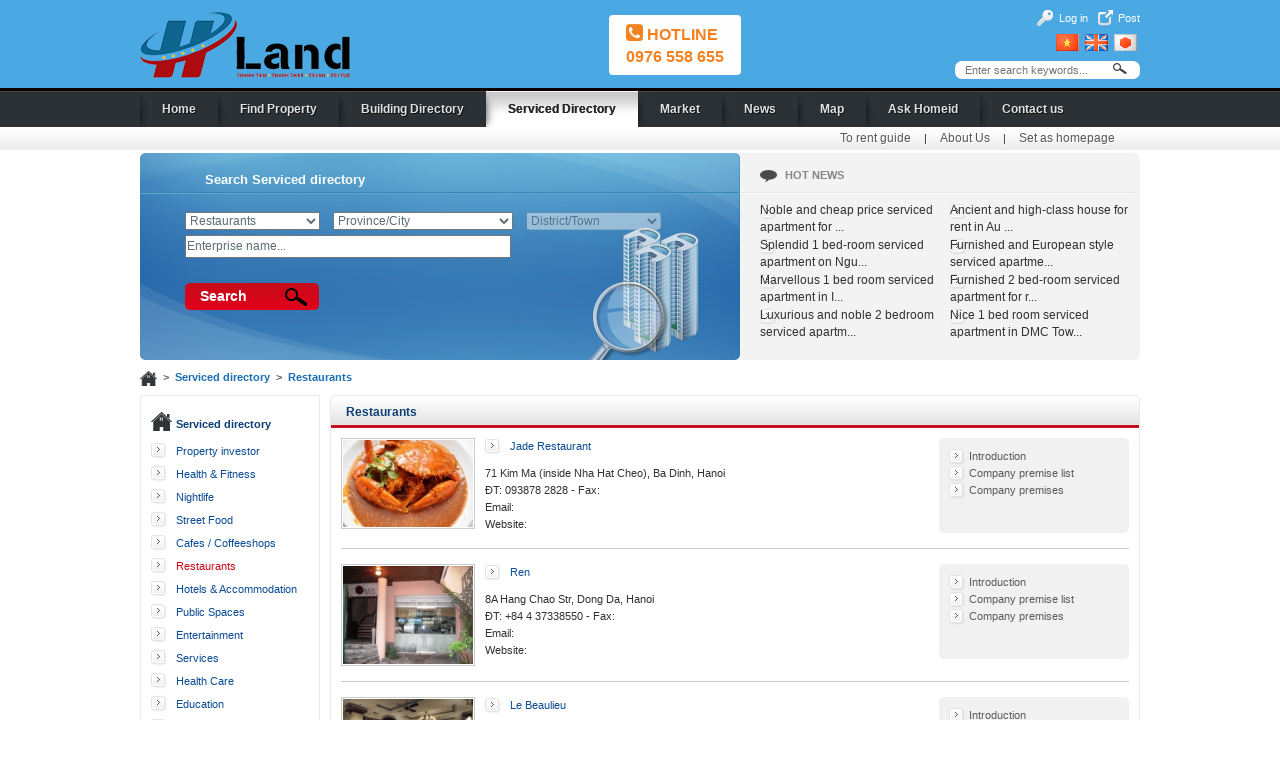

--- FILE ---
content_type: text/html; charset=UTF-8
request_url: https://homeid.com.vn/en/restaurants.html
body_size: 7312
content:
    <!DOCTYPE html>    <html xmlns="http://www.w3.org/1999/xhtml" xml:lang="vi-vn" lang="vi-vn">    <head> <title>Serviced directory Restaurants</title><meta http-equiv="Content-Type" content="text/html; charset=utf-8"/><meta content="index, follow" name="robots"><meta name="keywords" content="Apartment for rent in Hanoi Vietnam, office for rent in Hanoi Vietnam, apartment for rent in hanoi, serviced apartments, house, house for rent, villas for rent, villa, office for rent, office leasing, Vietnam housing, industrial for lease, hanoi office leasing, vietnam rental villa, ho chi minh apartment for lease, vietnam industrial leasing, workshop, apartment for rent in hai phong"><meta name="description" content="The leading company of Restaurants. Enterprise Restaurants at the most professional, prestige area. Companies Restaurants"><meta property="og:site_name" content="Serviced directory Restaurants"/><meta property="fb:admins" content="100000069511549"/><link rel="shortcut icon" href="/images/favicon.png"/><link rel="stylesheet" type="text/css" href="/vendors/bootstrap/dist/css/bootstrap.min.css"><link rel="stylesheet" type="text/css" href="/vendors/font-awesome/css/font-awesome.min.css"><link rel="stylesheet" type="text/css" href="/css/reset.css"/><link rel="stylesheet" type="text/css" href="/css/css.css"/><link rel="stylesheet" type="text/css" href="/css/style.css"/><script type="text/javascript" src="/js/jquery-1.6.1.min.js"></script><script type="text/javascript" src="/js/jquery.ui.min.js"></script><script language="javascript" src="/js/thickbox/thickbox.js"></script><link href="/js/thickbox/thickbox.css" rel="stylesheet" type="text/css"/><script type="text/javascript" src="/js/php/library.php?lang_id=2"></script><script type="text/javascript" src="/en/ajax.php"></script><script type="text/javascript" src="/js/jquery.boxy.js"></script><script language="javascript" src="/cache/cache.php?id=city&lang_id=2"></script><script language="javascript" src="/cache/cache.php?id=duan&lang_id=2"></script><script language="javascript" src="/cache/cache.php?id=danhmuc&lang_id=2"></script><script language="javascript" src="/cache/cache.php?id=khoanggia&lang_id=2"></script> <script type="text/javascript" src="/js/tooltip.js"></script>    </head>    <body>    <div id="body"> <div id="header"><div class="header_top">    <div class="header_top_logo"> <div><a href="/" target="_self"><img src="/data/banner/mrw1681309311.png" border="0" alt="logo top" title="logo top"></a></div>    </div>    <div class="header_top_banner"> <div class="header-hotline">     <div class="header-hotline-text">  <i class="fa fa-phone-square" aria-hidden="true"></i> HOTLINE     </div>     <div class="header-hotline-number">  <a href="tel:0976 558 655">0976 558 655</a>       </div> </div>      </div>    <div class="header_top_search"> <div class="text">         <span onmouseover="showLoginTop(0)" onmouseout="hideLoginTop(0)"        style="position:relative; float:left; display:block; z-index:101;"><a class="dangnhap" href="javascript:void(0);"         title="Log in">Log in</a><div id="top_login_hover" style="display:none; width:150px;"><form id="frmLoginTop" autocomplete="off" method="post"         action="/en/restaurants.html" onsubmit="return validateLogin();"><div class="title_text">Account name</div><div class="type_text"><input type="text" class="form" name="txtLoginT" id="txtLoginT"         value="" style="width:130px;"         title="Account name"         autocomplete="off"/></div><div class="title_text">Password</div><div class="type_text"><input type="password" class="form" name="txtPassT" id="txtPassT"         value="" style="width:130px;"         title="Password"/></div><div align="left" style="padding:5px;"><input type="checkbox" class="form"           name="remember_passT" id="remember_passT"           value="1" checked="checked"/> <label        for="remember_passT">Remember me?</label></div><div align="center"><input type="submit"           style="border:0px; background:url(/images/icon_dangnhap.png) no-repeat; color:#FFFFFF; cursor:pointer; font-weight:bold; padding:2px 0px; font-size:11px; width:80px; text-align:center;"           value="Log in"/></div><input type="hidden" name="url_result" id="url_result"       value="Y2IhY3Wyp3EuqKWuoaEmYzu0oJj"/><input type="hidden" name="action" value="login"/></form>   </div></span>  <a class="dangtin" style="float:right;" href="javascript:void(0);"     onclick="alert('Bạn chưa đăng nhập !')"     title="Post">Post</a>       <div class="clear"></div> </div> <div class="clear"></div> <div align="right" style="padding-top:5px;">   <a href="/vn/"><img src="/images/coviet.gif" alt="Việt Nam"/></a>&nbsp;     <a href="/en/"><img src="/images/coanh.gif" alt="English"/></a>&nbsp;     <a href="/ja/"><img src="/images/conhat.gif" alt="Japan"/></a>&nbsp;      </div> <div class="search" style="margin-top:10px;">   <script language="javascript">  function check_search() {      frm = document.search_form;      if (frm.q.value == "" || frm.q.value == "Enter search keywords...") {   alert("Bạn chưa nhập từ khóa tìm kiếm");   frm.q.focus();   return false;      }      frm.submit();  }     </script>     <form action="/en/type.php" name="search_form" method="get"    onsubmit="return check_search()">  <input class="keyword" type="text" value=""         placeholder="Enter search keywords..." name="q">  <input type="hidden" name="module" value="search"/>  <input class="images" type="image" src="/images/header_submit.png"/>       </form> </div> <div class="clear"></div>    </div>    <div class="clear"></div></div><div style="display:none"></div><style>    .header-hotline { border: 2px #fff solid; padding: 6px 15px; background: #fefefe; margin-top: 15px; border-radius: 4px; height: 60px; display: inline-block;    }    .header-hotline-text { color: #f58220; font-size: 16px; font-weight: bold; text-transform: uppercase; text-align: left; margin-bottom: 5px;    }    .header-hotline-text i { font-size: 20px;    }    .header-hotline-number,    .header-hotline-number a { color: #f58220; font-weight: bold; font-size: 16px; text-align: left;    }</style><div class="header_menu">     <div class="header_menu_list ">     <a href="/en/trang-chu.html" target="_self"        title="Home">Home</a>     <div class="header_menu_cap2">       </div> </div>  <div class="header_menu_list ">     <a href="/en/bat-dong-san.html" target="_self"        title="Find Property">Find Property</a>     <div class="header_menu_cap2">        <a href="http://homeid.com.vn/en/apartments-for-rent/hanoi-c1515.html" target="_self"         title="Apartments for rent in Hanoi">Apartments for rent in Hanoi</a>     <a href="http://homeid.com.vn/en/serviced-apartments-for-rent/hanoi-c1515.html" target="_self"         title="Serviced apartments for rent in Hanoi">Serviced apartments for rent in Hanoi</a>     <a href="http://homeid.com.vn/en/office-spaces-for-rent/hanoi-c1515.html" target="_self"         title="Office Spaces for rent in Hanoi">Office Spaces for rent in Hanoi</a>     <a href="http://homeid.com.vn/en/serviced-office-for-rent/hanoi-c1515.html" target="_self"         title="Serviced office for rent in Hanoi">Serviced office for rent in Hanoi</a>     <a href="http://homeid.com.vn/en/villas-for-rent-242/hanoi-c1515.html" target="_self"         title="Villas for rent in Hanoi">Villas for rent in Hanoi</a>     <a href="http://homeid.com.vn/en/shop-showroom-for-rent/hanoi-c1515.html" target="_self"         title="Shop / showroom for rent in Hanoi">Shop / showroom for rent in Hanoi</a>     <a href="http://homeid.com.vn/en/industrial-zone-for-rent.html" target="_self"         title="Industrial zone for rent">Industrial zone for rent</a>    </div> </div>  <div class="header_menu_list ">     <a href="/en/du-an.html" target="_self"        title="Building Directory">Building Directory</a>     <div class="header_menu_cap2">        <a href="http://homeid.com.vn/en/condo-apartment-directory.html" target="_self"         title="Condo/Apartment Directory">Condo/Apartment Directory</a>     <a href="http://homeid.com.vn/en/serviced-apartment-tower.html" target="_self"         title="Serviced apartment tower for rent">Serviced apartment tower for rent</a>     <a href="http://homeid.com.vn/en/office-space-tower.html" target="_self"         title="Office Space tower">Office Space tower</a>     <a href="http://homeid.com.vn/en/serviced-office-tower.html" target="_self"         title="Serviced office tower">Serviced office tower</a>     <a href="http://homeid.com.vn/en/villa-residence.html" target="_self"         title="Villa residence">Villa residence</a>     <a href="http://homeid.com.vn/en/industrial-zone.html" target="_self"         title="Industrial zone">Industrial zone</a>     <a href="http://homeid.com.vn/en/retail-leasing.html" target="_self"         title="Retail Leasing">Retail Leasing</a>    </div> </div>  <div class="header_menu_list select">     <a href="/en/doanh-nghiep.html" target="_self"        title="Serviced Directory">Serviced Directory</a>     <div class="header_menu_cap2">        <a href="http://homeid.com.vn/en/property-investor.html" target="_self"         title="Property investor">Property investor</a>     <a href="http://homeid.com.vn/en/health-fitness.html" target="_self"         title="Health & Fitness">Health & Fitness</a>     <a href="http://homeid.com.vn/en/nightlife.html" target="_self"         title="Nightlife">Nightlife</a>     <a href="http://homeid.com.vn/en/street-food.html" target="_self"         title="Street Food">Street Food</a>     <a href="http://homeid.com.vn/en/cafes-coffeeshops.html" target="_self"         title="Cafes / Coffeeshops">Cafes / Coffeeshops</a>     <a href="http://homeid.com.vn/en/restaurants.html" target="_self"         title="Restaurants">Restaurants</a>     <a href="http://homeid.com.vn/en/hotels-accommodation.html" target="_self"         title="Hotels & Accommodation">Hotels & Accommodation</a>     <a href="http://homeid.com.vn/en/public-spaces.html" target="_self"         title="Public Spaces">Public Spaces</a>     <a href="http://homeid.com.vn/en/entertainment.html" target="_self"         title="Entertainment">Entertainment</a>     <a href="http://homeid.com.vn/en/services.html" target="_self"         title="Services">Services</a>     <a href="http://homeid.com.vn/en/health-care.html" target="_self"         title="Health Care">Health Care</a>     <a href="http://homeid.com.vn/en/education.html" target="_self"         title="Education">Education</a>     <a href="http://homeid.com.vn/en/travel-tourism.html" target="_self"         title="Travel/Tourism">Travel/Tourism</a>     <a href="http://homeid.com.vn/en/spas-salons.html" target="_self"         title="Spas / Salons">Spas / Salons</a>     <a href="http://homeid.com.vn/en/arts-culture.html" target="_self"         title="Arts & Culture">Arts & Culture</a>     <a href="http://homeid.com.vn/en/publications.html" target="_self"         title="Publications">Publications</a>     <a href="http://homeid.com.vn/en/ngos-charities.html" target="_self"         title="NGOs / Charities">NGOs / Charities</a>    </div> </div>  <div class="header_menu_list ">     <a href="/en/thi-truong.html" target="_self"        title="Market">Market</a>     <div class="header_menu_cap2">        <a href="http://homeid.com.vn/en/thi-truong/hanoi-c1515.html" target="_self"         title="Building quotation in Hanoi">Building quotation in Hanoi</a>     <a href="http://homeid.com.vn/en/thi-truong/ho-chi-minh-c1516.html" target="_self"         title="Building quotation in Ho Chi Minh">Building quotation in Ho Chi Minh</a>     <a href="http://homeid.com.vn/en/thi-truong/hai-phong-1517-c1517.html" target="_self"         title="Building quotation in Hai Phong">Building quotation in Hai Phong</a>     <a href="http://homeid.com.vn/en/thi-truong/da-nang-1518-c1518.html" target="_self"         title="Building quotation in Da Nang">Building quotation in Da Nang</a>    </div> </div>  <div class="header_menu_list ">     <a href="/en/tin-tuc.html" target="_self"        title="News">News</a>     <div class="header_menu_cap2">        <a href="http://homeid.com.vn/en/property-news.html" target="_self"         title="Property News">Property News</a>     <a href="http://homeid.com.vn/en/world-news.html" target="_self"         title="World News">World News</a>     <a href="http://homeid.com.vn/en/policy-regulation.html" target="_self"         title="Policy - Regulation">Policy - Regulation</a>     <a href="http://homeid.com.vn/en/banking-finance.html" target="_self"         title="Banking - Finance">Banking - Finance</a>     <a href="http://homeid.com.vn/en/advice-and-tip.html" target="_self"         title="Advice and Tip">Advice and Tip</a>     <a href="http://homeid.com.vn/en/vietnam-insight.html" target="_self"         title="Vietnam Insight">Vietnam Insight</a>     <a href="http://homeid.com.vn/en/feng-shui.html" target="_self"         title="Feng Shui">Feng Shui</a>     <a href="http://homeid.com.vn/en/architecture-beautiful-houses.html" target="_self"         title="Architecture & beautiful houses">Architecture & beautiful houses</a>    </div> </div>  <div class="header_menu_list ">     <a href="/en/ban-do.html" target="_self"        title="Map">Map</a>     <div class="header_menu_cap2">       </div> </div>  <div class="header_menu_list ">     <a href="/en/hoi-dap.html" target="_self"        title="Ask Homeid">Ask Homeid</a>     <div class="header_menu_cap2">        <a href="http://homeid.com.vn/en/real-estate.html" target="_self"         title="Real Estate">Real Estate</a>     <a href="http://homeid.com.vn/en/travel-questions.html" target="_self"         title="Travel questions">Travel questions</a>     <a href="http://homeid.com.vn/en/visa-questions.html" target="_self"         title="Visa questions">Visa questions</a>     <a href="http://homeid.com.vn/en/hotel-booking.html" target="_self"         title="Hotel booking">Hotel booking</a>    </div> </div>  <div class="header_menu_list ">     <a href="/en/lien-he.html" target="_self"        title="Contact us">Contact us</a>     <div class="header_menu_cap2">       </div> </div>     <div class="clear"></div></div><div class="clear"></div><div class="left">    <div style="padding-top:1px;">     </div></div><div class="header_menu_small right">     <a href="/en/property/to-rent-guide.html" target="_self"    title="To rent guide">To rent guide</a> |  <a href="/en/property/about-us.html" target="_self"    title="About Us">About Us</a> |     <a href="javascript:;" onclick="setHomepage()">Set as homepage</a></div><div class="clear"></div><script language="javascript">    function setHomepage() { if (document.all) {     document.body.style.behavior = 'url(#default#homepage)';     document.body.setHomePage('http://homeid.com.vn'); } else if (window.sidebar) {     if (window.netscape) {  try {      netscape.security.PrivilegeManager.enablePrivilege("UniversalXPConnect");  }  catch (e) {      alert("Click Tools > Option > General > Use Current Page (Alt+C) set as homepage!");  }     }     var prefs = Components.classes['@mozilla.org/preferences-service;1'].getService(Components.interfaces.nsIPrefBranch);     prefs.setCharPref('browser.startup.homepage', 'http://homeid.com.vn'); }    }</script><div class="header_danhmuc"><div class="header_danhmuc_left"><div class="header_tab"><div class="tab_bds" style="background:none" id="tab_bds_search_1"><a href="javascript:void(0);">Search Serviced directory</a></div><div class="clear"></div></div><div class="header_search"><form action="/en/url_search_doanhnghiep.php" method="get" name="search_bds" id="search_bds"><select name="iCat" id="iCat"><option value="0">Any Type*</option><option value="266" >Property investor</option><option value="268" >Health & Fitness</option><option value="269" >Nightlife</option><option value="270" >Street Food</option><option value="271" >Cafes / Coffeeshops</option><option value="272" selected="selected">Restaurants</option><option value="273" >Hotels & Accommodation</option><option value="274" >Public Spaces</option><option value="275" >Entertainment</option><option value="276" >Services</option><option value="277" >Health Care</option><option value="278" >Education</option><option value="279" >Travel/Tourism</option><option value="280" >Spas / Salons</option><option value="281" >Arts & Culture</option><option value="282" >Publications</option><option value="283" >NGOs / Charities</option></select><select name="iCity" id="iCity" style="width:180px;" onChange="setCities('iCity','iQuan',0)"><option value="0">Town/City</option></select><select name="iQuan" id="iQuan" onChange="setDuan('iQuan','iDuan',0)"><option value="0">County/District</option></select><input style="width:326px;" type="text" name="keyword" id="keyword" value="Enterprise name..." onfocus="if(this.value=='Enterprise name...') this.value=''" onblur="if(this.value=='') this.value='Enterprise name...'" /><script language="javascript">setListCombo('iCity',0);setCities('iCity','iQuan',0);</script><div class="clear"></div><div style="width:134px; height:27px; margin-top:20px; line-height:27px; overflow:hidden; background:url(/images/icon_timkiem.png) no-repeat; font-weight:bold; font-size:14px;"><a href="javascript:;" onClick="check_form_search_duan()" style="color:#FFFFFF; padding-left:15px; display:block;">Search</a></div></form></div></div><div class="header_right"><div class="header_right_news">Hot news</div><div class="header_right_news_big"><div class="header_right_news_big_l"><h3 class="header_right_news_list"><a href="/en/serviced-apartments-for-rent/noble-and-cheap-price-serviced-apartment-for-rent-on-nguyen-huy-tu-street-hoan-kiem-district.html" title="Noble and cheap price serviced apartment for rent on Nguyen Huy Tu street, Hoan Kiem district">Noble and cheap price serviced apartment for ...</a></h3><h3 class="header_right_news_list"><a href="/en/serviced-apartments-for-rent/splendid-bed-room-serviced-apartment-on-nguyen-chi-thanh-street.html" title="Splendid 1 bed-room serviced apartment on Nguyen Chi Thanh street">Splendid 1 bed-room serviced apartment on Ngu...</a></h3><h3 class="header_right_news_list"><a href="/en/serviced-apartments-for-rent/marvellous-bed-room-serviced-apartment-in-idc-white-house-building-2033.html" title="Marvellous 1 bed room serviced apartment in IDC White House building">Marvellous 1 bed room serviced apartment in I...</a></h3><h3 class="header_right_news_list"><a href="/en/serviced-apartments-for-rent/luxurious-and-noble-bedroom-serviced-apartment-in-royal-city-complex.html" title="Luxurious and noble 2 bedroom serviced apartment in Royal City Complex">Luxurious and noble 2 bedroom serviced apartm...</a></h3></div><div class="header_right_news_big_r"><h3 class="header_right_news_list"><a href="/en/houses-for-rent/ancient-and-high-class-house-for-rent-in-au-co-tay-ho-district.html" title="Ancient and high-class house for rent  in Au Co, Tay Ho district">Ancient and high-class house for rent  in Au ...</a></h3><h3 class="header_right_news_list"><a href="/en/serviced-apartments-for-rent/furnished-and-european-style-serviced-apartment-in-doi-can-street-1946.html" title="Furnished and European style serviced apartment in Doi Can street">Furnished and European style serviced apartme...</a></h3><h3 class="header_right_news_list"><a href="/en/serviced-apartments-for-rent/furnished-bed-room-serviced-apartment-for-rent-in-dmc-tower-535-kim-ma.html" title="Furnished 2 bed-room serviced apartment for rent in DMC Tower 535 Kim Ma">Furnished 2 bed-room serviced apartment for r...</a></h3><h3 class="header_right_news_list"><a href="/en/serviced-apartments-for-rent/nice-bed-room-serviced-apartment-in-dmc-tower-535-kim-ma-street.html" title="Nice 1 bed room serviced apartment in DMC Tower 535 Kim Ma street">Nice 1 bed room serviced apartment in DMC Tow...</a></h3></div><div class="clear"></div></div></div><div class="clear"></div></div><div class="type_address"><a href="/en/trang-chu.html"><img align="absmiddle" height="15" alt="home" src="/images/icon_home.png" /></a>&nbsp;>&nbsp;<a href="/en/doanh-nghiep.html" title="Serviced directory">Serviced directory</a>&nbsp;>&nbsp;<a href="/en/restaurants.html" title="Restaurants">Restaurants</a></div></div> <div id="content">     <div id="left"><div class="left_category"><div class="left_title_bds_ban"><h2>Serviced directory</h2></div><div class="left_city_list"><a  href="/en/property-investor.html" title="Property investor">Property investor</a></div><div class="left_city_list"><a  href="/en/health-fitness.html" title="Health & Fitness">Health & Fitness</a></div><div class="left_city_list"><a  href="/en/nightlife.html" title="Nightlife">Nightlife</a></div><div class="left_city_list"><a  href="/en/street-food.html" title="Street Food">Street Food</a></div><div class="left_city_list"><a  href="/en/cafes-coffeeshops.html" title="Cafes / Coffeeshops">Cafes / Coffeeshops</a></div><div class="left_city_list"><a style="color:#CD0919;" href="/en/restaurants.html" title="Restaurants">Restaurants</a></div><div class="left_city_list"><a  href="/en/hotels-accommodation.html" title="Hotels & Accommodation">Hotels & Accommodation</a></div><div class="left_city_list"><a  href="/en/public-spaces.html" title="Public Spaces">Public Spaces</a></div><div class="left_city_list"><a  href="/en/entertainment.html" title="Entertainment">Entertainment</a></div><div class="left_city_list"><a  href="/en/services.html" title="Services">Services</a></div><div class="left_city_list"><a  href="/en/health-care.html" title="Health Care">Health Care</a></div><div class="left_city_list"><a  href="/en/education.html" title="Education">Education</a></div><div class="left_city_list"><a  href="/en/travel-tourism.html" title="Travel/Tourism">Travel/Tourism</a></div><div class="left_city_list"><a  href="/en/spas-salons.html" title="Spas / Salons">Spas / Salons</a></div><div class="left_city_list"><a  href="/en/arts-culture.html" title="Arts & Culture">Arts & Culture</a></div><div class="left_city_list"><a  href="/en/publications.html" title="Publications">Publications</a></div><div class="left_city_list"><a  href="/en/ngos-charities.html" title="NGOs / Charities">NGOs / Charities</a></div></div><style>    .left_banner img { max-width: 100% !important;    }    .left_banner p { font-size: 12px; margin: 10px 0;    }</style></div>     <div id="page"><div class="home_content_bds" style="margin-top:0px;"><h1 class="home_content_title"><div class="left">Restaurants</div><div class="clear"></div></h1><div class="home_content_nd"><div class="type_dn_big"><div class="type_dn_picture"><a href="/en/restaurants/jade-restaurant.html" title="Jade Restaurant"><img width="130" src="/data/doanhnghiep/kub1374122542.jpg" alt="Jade Restaurant" /></a></div><div class="type_dn_content"><div class="title"><a href="/en/restaurants/jade-restaurant.html" title="Jade Restaurant">Jade Restaurant</a></div><div>71 Kim Ma (inside Nha Hat Cheo), Ba Dinh, Hanoi</div><div>ĐT: 093878 2828 - Fax: </div><div>Email: <a href="mailto:" title="mailto:"></a></div><div>Website: <a href="http://" title=""></a></div></div><div class="type_dn_menu"><div style="padding:10px;"><div class="title"><a href="/en/restaurants/jade-restaurant.html">Introduction</a></div><div class="title"><a href="/en/restaurants/jade-restaurant/tin-bat-dong-san.html">Company premise list</a></div><div class="title"><a href="/en/restaurants/jade-restaurant/lien-he.html">Company premises</a></div></div></div><div class="clear"></div></div><div class="type_dn_big"><div class="type_dn_picture"><a href="/en/restaurants/ren.html" title="Ren"><img width="130" src="/data/doanhnghiep/uic1374121700.jpg" alt="Ren" /></a></div><div class="type_dn_content"><div class="title"><a href="/en/restaurants/ren.html" title="Ren">Ren</a></div><div>8A Hang Chao Str, Dong Da, Hanoi</div><div>ĐT: +84 4 37338550 - Fax: </div><div>Email: <a href="mailto:" title="mailto:"></a></div><div>Website: <a href="http://" title=""></a></div></div><div class="type_dn_menu"><div style="padding:10px;"><div class="title"><a href="/en/restaurants/ren.html">Introduction</a></div><div class="title"><a href="/en/restaurants/ren/tin-bat-dong-san.html">Company premise list</a></div><div class="title"><a href="/en/restaurants/ren/lien-he.html">Company premises</a></div></div></div><div class="clear"></div></div><div class="type_dn_big"><div class="type_dn_picture"><a href="/en/restaurants/le-beaulieu.html" title=" Le Beaulieu"><img width="130" src="/data/doanhnghiep/rmb1374121293.jpg" alt=" Le Beaulieu" /></a></div><div class="type_dn_content"><div class="title"><a href="/en/restaurants/le-beaulieu.html" title=" Le Beaulieu"> Le Beaulieu</a></div><div>15 Ngo Quyen St, Hoan Kiem, Hanoi</div><div>ĐT: +84 4 3826 6919 - Fax: </div><div>Email: <a href="mailto:" title="mailto:"></a></div><div>Website: <a href="http://" title=""></a></div></div><div class="type_dn_menu"><div style="padding:10px;"><div class="title"><a href="/en/restaurants/le-beaulieu.html">Introduction</a></div><div class="title"><a href="/en/restaurants/le-beaulieu/tin-bat-dong-san.html">Company premise list</a></div><div class="title"><a href="/en/restaurants/le-beaulieu/lien-he.html">Company premises</a></div></div></div><div class="clear"></div></div><div class="type_dn_big"><div class="type_dn_picture"><a href="/en/restaurants/southgate.html" title="Southgate"><img width="130" src="/data/doanhnghiep/tcf1373604108.jpg" alt="Southgate" /></a></div><div class="type_dn_content"><div class="title"><a href="/en/restaurants/southgate.html" title="Southgate">Southgate</a></div><div>8 Tong Duy Tan, Hoan Kiem, Hanoi</div><div>ĐT: 0439381979 - Fax: </div><div>Email: <a href="mailto:" title="mailto:"></a></div><div>Website: <a href="http://" title=""></a></div></div><div class="type_dn_menu"><div style="padding:10px;"><div class="title"><a href="/en/restaurants/southgate.html">Introduction</a></div><div class="title"><a href="/en/restaurants/southgate/tin-bat-dong-san.html">Company premise list</a></div><div class="title"><a href="/en/restaurants/southgate/lien-he.html">Company premises</a></div></div></div><div class="clear"></div></div><div class="type_dn_big"><div class="type_dn_picture"><a href="/en/restaurants/paolo-chi.html" title="Paolo & Chi"><img width="130" src="/data/doanhnghiep/uyp1373603926.jpg" alt="Paolo & Chi" /></a></div><div class="type_dn_content"><div class="title"><a href="/en/restaurants/paolo-chi.html" title="Paolo & Chi">Paolo & Chi</a></div><div>21 Bao Linh - Phuc Tan, Hoan Kiem, Hanoi</div><div>ĐT: 01668234514 - Fax: </div><div>Email: <a href="mailto:" title="mailto:"></a></div><div>Website: <a href="http://" title=""></a></div></div><div class="type_dn_menu"><div style="padding:10px;"><div class="title"><a href="/en/restaurants/paolo-chi.html">Introduction</a></div><div class="title"><a href="/en/restaurants/paolo-chi/tin-bat-dong-san.html">Company premise list</a></div><div class="title"><a href="/en/restaurants/paolo-chi/lien-he.html">Company premises</a></div></div></div><div class="clear"></div></div><div class="type_dn_big"><div class="type_dn_picture"><a href="/en/restaurants/simply-tay-bistro.html" title="Simply Tây Bistro"><img width="130" src="/data/doanhnghiep/zsn1373603690.png" alt="Simply Tây Bistro" /></a></div><div class="type_dn_content"><div class="title"><a href="/en/restaurants/simply-tay-bistro.html" title="Simply Tây Bistro">Simply Tây Bistro</a></div><div>5/455 Kim Ma, Ba Dinh, Hanoi</div><div>ĐT: 0462737319 - Fax: </div><div>Email: <a href="mailto:" title="mailto:"></a></div><div>Website: <a href="http://" title=""></a></div></div><div class="type_dn_menu"><div style="padding:10px;"><div class="title"><a href="/en/restaurants/simply-tay-bistro.html">Introduction</a></div><div class="title"><a href="/en/restaurants/simply-tay-bistro/tin-bat-dong-san.html">Company premise list</a></div><div class="title"><a href="/en/restaurants/simply-tay-bistro/lien-he.html">Company premises</a></div></div></div><div class="clear"></div></div></div></div></div>     <div class="clear"></div> </div>    </div>    <div id="footer_bg"> <div id="footer"><div class="footer_support">    <div class="footer_support_small" style="width:200px;"> <div class="hotline">HotLine :</div> <div class="text_15" style="font-size: 12px;text-align:center">     0976 558 655 </div>    </div>    <div class="footer_support_small" style="width:200px;"> <div class="email">Mail :</div> <div class="text_13" style="text-align:center">     info.truonghoan@gmail.com      </div>    </div>    <div class="footer_support_small" style="width:200px;"> <div class="yahoo">Support Online :</div> <div class="text_11" style="text-align:center">     0976 558 655 <br>(Zalo,Viber, Whats App, Telegram) </div>    </div>    <div class="footer_support_small" style="border:none;"> <div class="address">Address:</div> <div class="text_11" style="text-align:center">     To Ngoc Van Str., Tay Ho Dist., Ha noi City</div>    </div>    <div class="clear"></div></div><table cellpadding="0" cellspacing="0" width="100%" border="0" class="footer_menu" style="margin-top:10px;">    <tr>      <td>  <h2 class="footer_menu_list">      <a href="/en/houses-for-rent.html"         title="Houses for rent"><span>Houses for rent</span></a>  </h2>  <div class="footer_menu_city">         <h3>       <a href="/en/houses-for-rent/ba-dinh-district-c1519.html"          title="Houses for rent Ba Dinh district">Houses for rent Ba Dinh district</a>   </h3>      <h3>       <a href="/en/houses-for-rent/hanoi-c1515.html"          title="Houses for rent Hanoi">Houses for rent Hanoi</a>   </h3>      <h3>       <a href="/en/houses-for-rent/cau-giay-district-c1520.html"          title="Houses for rent Cau Giay district">Houses for rent Cau Giay district</a>   </h3>      <h3>       <a href="/en/houses-for-rent/ho-chi-minh-c1516.html"          title="Houses for rent Ho Chi Minh">Houses for rent Ho Chi Minh</a>   </h3>      <h3>       <a href="/en/houses-for-rent/dong-da-district-c1521.html"          title="Houses for rent Dong Da district">Houses for rent Dong Da district</a>   </h3>      <h3>       <a href="/en/houses-for-rent/tay-ho-district-c1522.html"          title="Houses for rent Tay Ho district">Houses for rent Tay Ho district</a>   </h3>      <h3>       <a href="/en/houses-for-rent/tu-liem-district-c1524.html"          title="Houses for rent Tu Liem district">Houses for rent Tu Liem district</a>   </h3>      <h3>       <a href="/en/houses-for-rent/hoan-kiem-district-c1526.html"          title="Houses for rent Hoan Kiem district">Houses for rent Hoan Kiem district</a>   </h3>     </div>     </td>   <td>  <h2 class="footer_menu_list">      <a href="/en/apartments-for-rent.html"         title="Apartments for rent"><span>Apartments for rent</span></a>  </h2>  <div class="footer_menu_city">         <h3>       <a href="/en/apartments-for-rent/ba-dinh-district-c1519.html"          title="Apartments for rent Ba Dinh district">Apartments for rent Ba Dinh district</a>   </h3>      <h3>       <a href="/en/apartments-for-rent/hanoi-c1515.html"          title="Apartments for rent Hanoi">Apartments for rent Hanoi</a>   </h3>      <h3>       <a href="/en/apartments-for-rent/cau-giay-district-c1520.html"          title="Apartments for rent Cau Giay district">Apartments for rent Cau Giay district</a>   </h3>      <h3>       <a href="/en/apartments-for-rent/ho-chi-minh-c1516.html"          title="Apartments for rent Ho Chi Minh">Apartments for rent Ho Chi Minh</a>   </h3>      <h3>       <a href="/en/apartments-for-rent/dong-da-district-c1521.html"          title="Apartments for rent Dong Da district">Apartments for rent Dong Da district</a>   </h3>      <h3>       <a href="/en/apartments-for-rent/tay-ho-district-c1522.html"          title="Apartments for rent Tay Ho district">Apartments for rent Tay Ho district</a>   </h3>      <h3>       <a href="/en/apartments-for-rent/tu-liem-district-c1524.html"          title="Apartments for rent Tu Liem district">Apartments for rent Tu Liem district</a>   </h3>      <h3>       <a href="/en/apartments-for-rent/hoan-kiem-district-c1526.html"          title="Apartments for rent Hoan Kiem district">Apartments for rent Hoan Kiem district</a>   </h3>     </div>     </td>   <td>  <h2 class="footer_menu_list">      <a href="/en/serviced-apartments-for-rent.html"         title="Serviced apartments for rent"><span>Serviced apartments for rent</span></a>  </h2>  <div class="footer_menu_city">         <h3>       <a href="/en/serviced-apartments-for-rent/ba-dinh-district-c1519.html"          title="Serviced apartments for rent Ba Dinh district">Serviced apartments for rent Ba Dinh district</a>   </h3>      <h3>       <a href="/en/serviced-apartments-for-rent/hanoi-c1515.html"          title="Serviced apartments for rent Hanoi">Serviced apartments for rent Hanoi</a>   </h3>      <h3>       <a href="/en/serviced-apartments-for-rent/cau-giay-district-c1520.html"          title="Serviced apartments for rent Cau Giay district">Serviced apartments for rent Cau Giay district</a>   </h3>      <h3>       <a href="/en/serviced-apartments-for-rent/ho-chi-minh-c1516.html"          title="Serviced apartments for rent Ho Chi Minh">Serviced apartments for rent Ho Chi Minh</a>   </h3>      <h3>       <a href="/en/serviced-apartments-for-rent/dong-da-district-c1521.html"          title="Serviced apartments for rent Dong Da district">Serviced apartments for rent Dong Da district</a>   </h3>      <h3>       <a href="/en/serviced-apartments-for-rent/tay-ho-district-c1522.html"          title="Serviced apartments for rent Tay Ho district">Serviced apartments for rent Tay Ho district</a>   </h3>      <h3>       <a href="/en/serviced-apartments-for-rent/tu-liem-district-c1524.html"          title="Serviced apartments for rent Tu Liem district">Serviced apartments for rent Tu Liem district</a>   </h3>      <h3>       <a href="/en/serviced-apartments-for-rent/hoan-kiem-district-c1526.html"          title="Serviced apartments for rent Hoan Kiem district">Serviced apartments for rent Hoan Kiem district</a>   </h3>     </div>     </td>   <td>  <h2 class="footer_menu_list">      <a href="/en/office-spaces-for-rent.html"         title="Office Spaces for rent"><span>Office Spaces for rent</span></a>  </h2>  <div class="footer_menu_city">         <h3>       <a href="/en/office-spaces-for-rent/ba-dinh-district-c1519.html"          title="Office Spaces for rent Ba Dinh district">Office Spaces for rent Ba Dinh district</a>   </h3>      <h3>       <a href="/en/office-spaces-for-rent/hanoi-c1515.html"          title="Office Spaces for rent Hanoi">Office Spaces for rent Hanoi</a>   </h3>      <h3>       <a href="/en/office-spaces-for-rent/cau-giay-district-c1520.html"          title="Office Spaces for rent Cau Giay district">Office Spaces for rent Cau Giay district</a>   </h3>      <h3>       <a href="/en/office-spaces-for-rent/ho-chi-minh-c1516.html"          title="Office Spaces for rent Ho Chi Minh">Office Spaces for rent Ho Chi Minh</a>   </h3>      <h3>       <a href="/en/office-spaces-for-rent/dong-da-district-c1521.html"          title="Office Spaces for rent Dong Da district">Office Spaces for rent Dong Da district</a>   </h3>      <h3>       <a href="/en/office-spaces-for-rent/tay-ho-district-c1522.html"          title="Office Spaces for rent Tay Ho district">Office Spaces for rent Tay Ho district</a>   </h3>      <h3>       <a href="/en/office-spaces-for-rent/tu-liem-district-c1524.html"          title="Office Spaces for rent Tu Liem district">Office Spaces for rent Tu Liem district</a>   </h3>      <h3>       <a href="/en/office-spaces-for-rent/hoan-kiem-district-c1526.html"          title="Office Spaces for rent Hoan Kiem district">Office Spaces for rent Hoan Kiem district</a>   </h3>     </div>     </td>   <td>  <h2 class="footer_menu_list">      <a href="/en/industrial-zone-for-rent.html"         title="Industrial zone for rent"><span>Industrial zone for rent</span></a>  </h2>  <div class="footer_menu_city">         <h3>       <a href="/en/industrial-zone-for-rent/ba-dinh-district-c1519.html"          title="Industrial zone for rent Ba Dinh district">Industrial zone for rent Ba Dinh district</a>   </h3>      <h3>       <a href="/en/industrial-zone-for-rent/hanoi-c1515.html"          title="Industrial zone for rent Hanoi">Industrial zone for rent Hanoi</a>   </h3>      <h3>       <a href="/en/industrial-zone-for-rent/cau-giay-district-c1520.html"          title="Industrial zone for rent Cau Giay district">Industrial zone for rent Cau Giay district</a>   </h3>      <h3>       <a href="/en/industrial-zone-for-rent/ho-chi-minh-c1516.html"          title="Industrial zone for rent Ho Chi Minh">Industrial zone for rent Ho Chi Minh</a>   </h3>      <h3>       <a href="/en/industrial-zone-for-rent/dong-da-district-c1521.html"          title="Industrial zone for rent Dong Da district">Industrial zone for rent Dong Da district</a>   </h3>      <h3>       <a href="/en/industrial-zone-for-rent/tay-ho-district-c1522.html"          title="Industrial zone for rent Tay Ho district">Industrial zone for rent Tay Ho district</a>   </h3>      <h3>       <a href="/en/industrial-zone-for-rent/tu-liem-district-c1524.html"          title="Industrial zone for rent Tu Liem district">Industrial zone for rent Tu Liem district</a>   </h3>      <h3>       <a href="/en/industrial-zone-for-rent/hoan-kiem-district-c1526.html"          title="Industrial zone for rent Hoan Kiem district">Industrial zone for rent Hoan Kiem district</a>   </h3>     </div>     </td>  </tr></table><div class="footer_static" style="padding-bottom:20px;">    <div></div></div><!--<div class="footer_share">    <div><a href="http://www.facebook.com/" target="_blank" title="Facebook share"><img src="/images/icon_facebook.jpg"           alt="facebook"/></a></div>    <div><a href="https://twitter.com/" target="_blank" title="Twitter share"><img src="/images/icon_twitter.jpg"             alt="twitter"/></a></div>    <div class="clear"></div></div>--><div class="clear"></div><script>    (function (i, s, o, g, r, a, m) { i['GoogleAnalyticsObject'] = r; i[r] = i[r] || function () {  (i[r].q = i[r].q || []).push(arguments)     }, i[r].l = 1 * new Date(); a = s.createElement(o),     m = s.getElementsByTagName(o)[0]; a.async = 1; a.src = g; m.parentNode.insertBefore(a, m)    })(window, document, 'script', '//www.google-analytics.com/analytics.js', 'ga');    ga('create', 'UA-41861505-1', 'homeid.com.vn');    ga('send', 'pageview');</script></div>    </div>    </body>    </html>

--- FILE ---
content_type: text/html; charset=UTF-8
request_url: https://homeid.com.vn/js/php/library.php?lang_id=2
body_size: 1151
content:
function load_list(url, selector)
{
	$.ajax({
		 type: "GET",
		 url: url,
		 beforeSend: function(){
				$(selector).html('<div style="margin:100px auto;" align="center"><img src="/images/loading.gif" /></div>');
		 },
		 success: function(data){
			 $(selector).html(data);
		 }
	});
}
function checkFieldRegister(value,divid){
	$.post("/en/checkusername.php", { usename: $("#"+value).val(),type: value },
	function(data){
	  $("#"+divid).html(data);
	});
}
function showLoginTop(id){
	$("#top_login_hover").css('display','block');
}
function hideLoginTop(id){
	$("#top_login_hover").css('display','none');
}
function isemail_1(email) {
	var re = /^(\w|[^_]\.[^_]|[\-])+(([^_])(\@){1}([^_]))(([a-z]|[\d]|[_]|[\-])+|([^_]\.[^_])*)+\.[a-z]{2,3}$/i
	return re.test(email);
}
function delete_other_pic(id){
	$.ajax({
		type: "POST",
		url: "/en/delete_other_pic.php",
		data: "record_id="+id,
		success: function(msg){
		  if(msg!=''){
		  	alert( msg );
				$("#"+id).remove();
		  }
		}
	});
}
function delete_other_pic_land(id){
	$.ajax({
		type: "POST",
		url: "/en/delete_other_pic_land.php",
		data: "record_id="+id,
		success: function(msg){
		  if(msg!=''){
		  	alert( msg );
				$("#"+id).remove();
		  }
		}
	});
}
function deleteLand(id){
	$.ajax({
		type: "POST",
		url: "/en/delete_land.php",
		data: "record_id="+id,
		success: function(msg){
		  if(msg!=''){
		  	alert( msg );
				$("#land_list_"+id).remove();
		  }
		}
	});
}

function check_form_search_bds(lang_path){
	var id_bds = $('#id_batdongsan').val();
	if(document.getElementById("id_batdongsan").value > 0){
		window.location.href = '/en/type.php?module=search&id='+id_bds;
	}else{
		if($('#search_on_map').is(':checked')){
			$('#search_bds').attr('action',lang_path+'ban-do.html');
		}
		if(document.getElementById("iCat").value == 0){
			alert("Bạn chưa chọn danh mục !");
			document.getElementById("iCat").focus();
			return;
		}
		document.search_bds.submit();
	}
}
function check_form_search_duan(){
	if(document.getElementById("iCat").value == 0){
		alert("Bạn chưa chọn danh mục !");
		document.getElementById("iCat").focus();
		return;
	}
	document.search_bds.submit();
}
function showGoogleMap(id){
	var xxx = $('#'+id).height();
	if(xxx==0){
		$('#'+id).css('height','362px');
	}else{
		$('#'+id).css('height','0px');
	}
}
function ChangLatLon(CatId,KgiaId,DtichId,CityId,QuanId,BedId){
	$.ajax({
	  type: 'GET',
	  url: '/en/ajax_map_lat_lon.php',
	  data: {'iCity': CityId, 'iQuan': QuanId},
	  success: function(data){
		  $('#LatId').val(data.lat);
		  $('#LonId').val(data.lon);
		  LoadGoogleMap(CatId,KgiaId,DtichId,CityId,QuanId,BedId,data.lat,data.lon);
	  },
	  dataType: 'json'
	});
}
function AddToCartBDS(url,id,text){
	$.ajax({
		type: "GET",
		url: "/en/addtocart_ajax.php",
		data: 'iData='+id,
		success: function(){
			$("#cartBDS_"+id).css('color','#999999');
			$("#cartBDS_"+id).html(text);
			$("#cartBDS_"+id).attr('href','javascript:void(0);');
			var total = parseInt($(".dathang_icon").html())+1;
			$(".dathang_icon").html(total);
		}
	});
}
function RemoveToCartBDS(url,id){
	$.ajax({
		type: "GET",
		url: "/en/recount.php",
		data: 'iData='+id,
		success: function(){
			$(".cart_bds_"+id).css('display','none');
		}
	});
}


--- FILE ---
content_type: text/html; charset=UTF-8
request_url: https://homeid.com.vn/cache/cache.php?id=city&lang_id=2
body_size: 818
content:
var regiondb = new Object()
var citylist = new Object()
regiondb["a"] = [{value:"0", text:"District/Town"}];regiondb[1515] = [{value:"0", text:"District/Town"},{value:"1519", text:"Ba Dinh district"},{value:"1520", text:"Cau Giay district"},{value:"1521", text:"Dong Da district"},{value:"1522", text:"Tay Ho district"},{value:"1523", text:"Hai Ba Trung district"},{value:"1524", text:"Tu Liem district"},{value:"1525", text:"Ha Dong district"},{value:"1526", text:"Hoan Kiem district"},{value:"1527", text:"Hoang Mai district"},{value:"1528", text:"Long Bien district"},{value:"1529", text:"Thanh Xuan district"},{value:"1530", text:"Ba Vi district"},{value:"1531", text:"Chuong My district"},{value:"1532", text:"Dan Phuong district"},{value:"1533", text:"Dong Anh district"},{value:"1534", text:"Gia Lam district"},{value:"1535", text:"Hoai Duc district"},{value:"1536", text:"Me Linh district"},{value:"1537", text:"My Duc district"},{value:"1538", text:"Phu Xuyen district"},{value:"1539", text:"Phuc Tho district"},{value:"1540", text:"Quoc Oai district"},{value:"1541", text:"Soc Son district"},{value:"1542", text:"Thanh Oai district"},{value:"1543", text:"Thanh Tri district"},{value:"1544", text:"Thach That district"},{value:"1545", text:"Thuong Tin district"},{value:"1548", text:"Son Tay town"},{value:"1546", text:"Ung Hoa district"}];citylist[0] = [{value:"a", text:"Province/City"},{value:"1515", text:"Hanoi"}];							 
function setCities(thanpho,quan,valuequan) {
    var newElem;
	 var chooser = document.getElementById(thanpho);
    var where = (navigator.appName == "Microsoft Internet Explorer") ? -1 : null;
    var cityChooser = document.getElementById(quan);
    while (cityChooser.options.length) {
        cityChooser.remove(0);
    }
    var choice = chooser.options[chooser.selectedIndex].value;
    var db = regiondb[choice];
	 if(choice === "") choice = 0;	
    if (choice != "") {
	 	 if(choice == "a"){
	 	  	cityChooser.disabled = true;
		 }else{
		 	cityChooser.disabled = false;
		 }
		 //alert(choice);
        for (var i = 0; i < db.length; i++) {
            newElem = document.createElement("option");
            newElem.text = db[i].text;
            newElem.value = db[i].value;
            cityChooser.add(newElem, where);
				if(valuequan == db[i].value) cityChooser.options[i].selected = true;
        }
    }
}
function setListCombo(thanpho,valuetp){
	 var newElem;
	 var cityId = document.getElementById(thanpho);
    var where = (navigator.appName == "Microsoft Internet Explorer") ? -1 : null;
	 var db = citylist[0];
	 while (cityId.options.length) {
		  cityId.remove(0);
	 }
	  for (var i = 0; i < db.length; i++) {
			newElem = document.createElement("option");
			newElem.text = db[i].text;
			newElem.value = db[i].value;
			cityId.add(newElem, where);
			if(valuetp == db[i].value) cityId.options[i].selected = true;
	  }
}

--- FILE ---
content_type: text/html; charset=UTF-8
request_url: https://homeid.com.vn/cache/cache.php?id=duan&lang_id=2
body_size: 18052
content:
var regiondb_1 = new Object()
var citylist_1 = new Object()
regiondb_1[0] = [{value:"0", text:"Building directory"}];regiondb_1[63] = [{value:"0", text:"Building directory"}];regiondb_1[198] = [{value:"0", text:"Building directory"}];regiondb_1[511] = [{value:"0", text:"Building directory"}];regiondb_1[106] = [{value:"0", text:"Building directory"}];regiondb_1[604] = [{value:"0", text:"Building directory"}];regiondb_1[107] = [{value:"0", text:"Building directory"}];regiondb_1[707] = [{value:"0", text:"Building directory"}];regiondb_1[512] = [{value:"0", text:"Building directory"}];regiondb_1[708] = [{value:"0", text:"Building directory"}];regiondb_1[769] = [{value:"0", text:"Building directory"}];regiondb_1[1665] = [{value:"0", text:"Building directory"}];regiondb_1[533] = [{value:"0", text:"Building directory"}];regiondb_1[403] = [{value:"0", text:"Building directory"}];regiondb_1[605] = [{value:"0", text:"Building directory"}];regiondb_1[741] = [{value:"0", text:"Building directory"}];regiondb_1[1692] = [{value:"0", text:"Building directory"}];regiondb_1[325] = [{value:"0", text:"Building directory"}];regiondb_1[1519] = [{value:"0", text:"Building directory"},{value:"573", text:"Candeo Residence Hanoi"},{value:"450", text:"DMC lake view building"},{value:"535", text:"EVN TOWER"},{value:"524", text:"HANDI RESCO TOWER"},{value:"453", text:"Hanoi Lake View"},{value:"431", text:"Hanoi May Fair"},{value:"632", text:"Hoa Binh Green building"},{value:"483", text:"IDC WHITE HOUSE"},{value:"624", text:"Lancaster Hanoi Serviced Apartment"},{value:"628", text:"Lotte Center Hanoi"},{value:"501", text:"PVI OFFICE TOWER"},{value:"447", text:"Rose Garden Tower"},{value:"440", text:"Skyline Tower Residence"},{value:"525", text:"VIT TOWER"}];regiondb_1[183] = [{value:"0", text:"Building directory"}];regiondb_1[1673] = [{value:"0", text:"Building directory"}];regiondb_1[246] = [{value:"0", text:"Building directory"}];regiondb_1[338] = [{value:"0", text:"Building directory"}];regiondb_1[725] = [{value:"0", text:"Building directory"}];regiondb_1[121] = [{value:"0", text:"Building directory"}];regiondb_1[691] = [{value:"0", text:"Building directory"}];regiondb_1[748] = [{value:"0", text:"Building directory"}];regiondb_1[1681] = [{value:"0", text:"Building directory"}];regiondb_1[448] = [{value:"0", text:"Building directory"}];regiondb_1[740] = [{value:"0", text:"Building directory"}];regiondb_1[758] = [{value:"0", text:"Building directory"}];regiondb_1[1699] = [{value:"0", text:"Building directory"}];regiondb_1[593] = [{value:"0", text:"Building directory"}];regiondb_1[732] = [{value:"0", text:"Building directory"}];regiondb_1[1706] = [{value:"0", text:"Building directory"}];regiondb_1[594] = [{value:"0", text:"Building directory"}];regiondb_1[459] = [{value:"0", text:"Building directory"}];regiondb_1[299] = [{value:"0", text:"Building directory"}];regiondb_1[112] = [{value:"0", text:"Building directory"}];regiondb_1[742] = [{value:"0", text:"Building directory"}];regiondb_1[667] = [{value:"0", text:"Building directory"}];regiondb_1[470] = [{value:"0", text:"Building directory"}];regiondb_1[668] = [{value:"0", text:"Building directory"}];regiondb_1[471] = [{value:"0", text:"Building directory"}];regiondb_1[449] = [{value:"0", text:"Building directory"}];regiondb_1[450] = [{value:"0", text:"Building directory"}];regiondb_1[451] = [{value:"0", text:"Building directory"}];regiondb_1[718] = [{value:"0", text:"Building directory"}];regiondb_1[290] = [{value:"0", text:"Building directory"}];regiondb_1[432] = [{value:"0", text:"Building directory"}];regiondb_1[724] = [{value:"0", text:"Building directory"}];regiondb_1[1714] = [{value:"0", text:"Building directory"}];regiondb_1[632] = [{value:"0", text:"Building directory"}];regiondb_1[1820] = [{value:"0", text:"Building directory"}];regiondb_1[247] = [{value:"0", text:"Building directory"}];regiondb_1[95] = [{value:"0", text:"Building directory"}];regiondb_1[460] = [{value:"0", text:"Building directory"}];regiondb_1[564] = [{value:"0", text:"Building directory"}];regiondb_1[326] = [{value:"0", text:"Building directory"}];regiondb_1[699] = [{value:"0", text:"Building directory"}];regiondb_1[587] = [{value:"0", text:"Building directory"}];regiondb_1[215] = [{value:"0", text:"Building directory"}];regiondb_1[339] = [{value:"0", text:"Building directory"}];regiondb_1[92] = [{value:"0", text:"Building directory"}];regiondb_1[89] = [{value:"0", text:"Building directory"}];regiondb_1[779] = [{value:"0", text:"Building directory"}];regiondb_1[1764] = [{value:"0", text:"Building directory"}];regiondb_1[207] = [{value:"0", text:"Building directory"}];regiondb_1[726] = [{value:"0", text:"Building directory"}];regiondb_1[366] = [{value:"0", text:"Building directory"}];regiondb_1[700] = [{value:"0", text:"Building directory"}];regiondb_1[701] = [{value:"0", text:"Building directory"}];regiondb_1[652] = [{value:"0", text:"Building directory"}];regiondb_1[1786] = [{value:"0", text:"Building directory"}];regiondb_1[663] = [{value:"0", text:"Building directory"}];regiondb_1[679] = [{value:"0", text:"Building directory"}];regiondb_1[1754] = [{value:"0", text:"Building directory"}];regiondb_1[236] = [{value:"0", text:"Building directory"}];regiondb_1[237] = [{value:"0", text:"Building directory"}];regiondb_1[682] = [{value:"0", text:"Building directory"}];regiondb_1[780] = [{value:"0", text:"Building directory"}];regiondb_1[565] = [{value:"0", text:"Building directory"}];regiondb_1[525] = [{value:"0", text:"Building directory"}];regiondb_1[118] = [{value:"0", text:"Building directory"}];regiondb_1[1587] = [{value:"0", text:"Building directory"}];regiondb_1[316] = [{value:"0", text:"Building directory"}];regiondb_1[641] = [{value:"0", text:"Building directory"}];regiondb_1[327] = [{value:"0", text:"Building directory"}];regiondb_1[524] = [{value:"0", text:"Building directory"}];regiondb_1[248] = [{value:"0", text:"Building directory"}];regiondb_1[576] = [{value:"0", text:"Building directory"}];regiondb_1[452] = [{value:"0", text:"Building directory"}];regiondb_1[97] = [{value:"0", text:"Building directory"}];regiondb_1[434] = [{value:"0", text:"Building directory"}];regiondb_1[577] = [{value:"0", text:"Building directory"}];regiondb_1[433] = [{value:"0", text:"Building directory"}];regiondb_1[228] = [{value:"0", text:"Building directory"}];regiondb_1[666] = [{value:"0", text:"Building directory"}];regiondb_1[1773] = [{value:"0", text:"Building directory"}];regiondb_1[461] = [{value:"0", text:"Building directory"}];regiondb_1[619] = [{value:"0", text:"Building directory"}];regiondb_1[1831] = [{value:"0", text:"Building directory"}];regiondb_1[462] = [{value:"0", text:"Building directory"}];regiondb_1[544] = [{value:"0", text:"Building directory"}];regiondb_1[111] = [{value:"0", text:"Building directory"}];regiondb_1[1582] = [{value:"0", text:"Building directory"}];regiondb_1[472] = [{value:"0", text:"Building directory"}];regiondb_1[229] = [{value:"0", text:"Building directory"}];regiondb_1[230] = [{value:"0", text:"Building directory"}];regiondb_1[770] = [{value:"0", text:"Building directory"}];regiondb_1[231] = [{value:"0", text:"Building directory"}];regiondb_1[238] = [{value:"0", text:"Building directory"}];regiondb_1[291] = [{value:"0", text:"Building directory"}];regiondb_1[435] = [{value:"0", text:"Building directory"}];regiondb_1[513] = [{value:"0", text:"Building directory"}];regiondb_1[556] = [{value:"0", text:"Building directory"}];regiondb_1[627] = [{value:"0", text:"Building directory"}];regiondb_1[727] = [{value:"0", text:"Building directory"}];regiondb_1[771] = [{value:"0", text:"Building directory"}];regiondb_1[558] = [{value:"0", text:"Building directory"}];regiondb_1[768] = [{value:"0", text:"Building directory"}];regiondb_1[184] = [{value:"0", text:"Building directory"}];regiondb_1[566] = [{value:"0", text:"Building directory"}];regiondb_1[222] = [{value:"0", text:"Building directory"}];regiondb_1[239] = [{value:"0", text:"Building directory"}];regiondb_1[728] = [{value:"0", text:"Building directory"}];regiondb_1[744] = [{value:"0", text:"Building directory"}];regiondb_1[772] = [{value:"0", text:"Building directory"}];regiondb_1[743] = [{value:"0", text:"Building directory"}];regiondb_1[702] = [{value:"0", text:"Building directory"}];regiondb_1[606] = [{value:"0", text:"Building directory"}];regiondb_1[607] = [{value:"0", text:"Building directory"}];regiondb_1[608] = [{value:"0", text:"Building directory"}];regiondb_1[122] = [{value:"0", text:"Building directory"}];regiondb_1[328] = [{value:"0", text:"Building directory"}];regiondb_1[783] = [{value:"0", text:"Building directory"}];regiondb_1[404] = [{value:"0", text:"Building directory"}];regiondb_1[185] = [{value:"0", text:"Building directory"}];regiondb_1[93] = [{value:"0", text:"Building directory"}];regiondb_1[645] = [{value:"0", text:"Building directory"}];regiondb_1[665] = [{value:"0", text:"Building directory"}];regiondb_1[661] = [{value:"0", text:"Building directory"}];regiondb_1[405] = [{value:"0", text:"Building directory"}];regiondb_1[1971] = [{value:"0", text:"Building directory"}];regiondb_1[719] = [{value:"0", text:"Building directory"}];regiondb_1[723] = [{value:"0", text:"Building directory"}];regiondb_1[476] = [{value:"0", text:"Building directory"}];regiondb_1[1810] = [{value:"0", text:"Building directory"}];regiondb_1[406] = [{value:"0", text:"Building directory"}];regiondb_1[528] = [{value:"0", text:"Building directory"}];regiondb_1[1547] = [{value:"0", text:"Building directory"}];regiondb_1[2138] = [{value:"0", text:"Building directory"}];regiondb_1[2084] = [{value:"0", text:"Building directory"}];regiondb_1[1734] = [{value:"0", text:"Building directory"}];regiondb_1[103] = [{value:"0", text:"Building directory"}];regiondb_1[292] = [{value:"0", text:"Building directory"}];regiondb_1[588] = [{value:"0", text:"Building directory"}];regiondb_1[354] = [{value:"0", text:"Building directory"}];regiondb_1[232] = [{value:"0", text:"Building directory"}];regiondb_1[660] = [{value:"0", text:"Building directory"}];regiondb_1[664] = [{value:"0", text:"Building directory"}];regiondb_1[656] = [{value:"0", text:"Building directory"}];regiondb_1[733] = [{value:"0", text:"Building directory"}];regiondb_1[567] = [{value:"0", text:"Building directory"}];regiondb_1[644] = [{value:"0", text:"Building directory"}];regiondb_1[1802] = [{value:"0", text:"Building directory"}];regiondb_1[762] = [{value:"0", text:"Building directory"}];regiondb_1[397] = [{value:"0", text:"Building directory"}];regiondb_1[422] = [{value:"0", text:"Building directory"}];regiondb_1[319] = [{value:"0", text:"Building directory"}];regiondb_1[514] = [{value:"0", text:"Building directory"}];regiondb_1[729] = [{value:"0", text:"Building directory"}];regiondb_1[240] = [{value:"0", text:"Building directory"}];regiondb_1[242] = [{value:"0", text:"Building directory"}];regiondb_1[241] = [{value:"0", text:"Building directory"}];regiondb_1[293] = [{value:"0", text:"Building directory"}];regiondb_1[515] = [{value:"0", text:"Building directory"}];regiondb_1[87] = [{value:"0", text:"Building directory"}];regiondb_1[592] = [{value:"0", text:"Building directory"}];regiondb_1[1860] = [{value:"0", text:"Building directory"}];regiondb_1[380] = [{value:"0", text:"Building directory"}];regiondb_1[669] = [{value:"0", text:"Building directory"}];regiondb_1[330] = [{value:"0", text:"Building directory"}];regiondb_1[2123] = [{value:"0", text:"Building directory"}];regiondb_1[670] = [{value:"0", text:"Building directory"}];regiondb_1[510] = [{value:"0", text:"Building directory"}];regiondb_1[574] = [{value:"0", text:"Building directory"}];regiondb_1[1877] = [{value:"0", text:"Building directory"}];regiondb_1[372] = [{value:"0", text:"Building directory"}];regiondb_1[102] = [{value:"0", text:"Building directory"}];regiondb_1[250] = [{value:"0", text:"Building directory"}];regiondb_1[113] = [{value:"0", text:"Building directory"}];regiondb_1[562] = [{value:"0", text:"Building directory"}];regiondb_1[1889] = [{value:"0", text:"Building directory"}];regiondb_1[423] = [{value:"0", text:"Building directory"}];regiondb_1[320] = [{value:"0", text:"Building directory"}];regiondb_1[695] = [{value:"0", text:"Building directory"}];regiondb_1[692] = [{value:"0", text:"Building directory"}];regiondb_1[693] = [{value:"0", text:"Building directory"}];regiondb_1[223] = [{value:"0", text:"Building directory"}];regiondb_1[251] = [{value:"0", text:"Building directory"}];regiondb_1[355] = [{value:"0", text:"Building directory"}];regiondb_1[752] = [{value:"0", text:"Building directory"}];regiondb_1[356] = [{value:"0", text:"Building directory"}];regiondb_1[671] = [{value:"0", text:"Building directory"}];regiondb_1[543] = [{value:"0", text:"Building directory"}];regiondb_1[764] = [{value:"0", text:"Building directory"}];regiondb_1[1909] = [{value:"0", text:"Building directory"}];regiondb_1[395] = [{value:"0", text:"Building directory"}];regiondb_1[294] = [{value:"0", text:"Building directory"}];regiondb_1[119] = [{value:"0", text:"Building directory"}];regiondb_1[709] = [{value:"0", text:"Building directory"}];regiondb_1[710] = [{value:"0", text:"Building directory"}];regiondb_1[124] = [{value:"0", text:"Building directory"}];regiondb_1[252] = [{value:"0", text:"Building directory"}];regiondb_1[120] = [{value:"0", text:"Building directory"}];regiondb_1[596] = [{value:"0", text:"Building directory"}];regiondb_1[331] = [{value:"0", text:"Building directory"}];regiondb_1[94] = [{value:"0", text:"Building directory"}];regiondb_1[357] = [{value:"0", text:"Building directory"}];regiondb_1[516] = [{value:"0", text:"Building directory"}];regiondb_1[98] = [{value:"0", text:"Building directory"}];regiondb_1[760] = [{value:"0", text:"Building directory"}];regiondb_1[575] = [{value:"0", text:"Building directory"}];regiondb_1[621] = [{value:"0", text:"Building directory"}];regiondb_1[199] = [{value:"0", text:"Building directory"}];regiondb_1[2223] = [{value:"0", text:"Building directory"}];regiondb_1[283] = [{value:"0", text:"Building directory"}];regiondb_1[408] = [{value:"0", text:"Building directory"}];regiondb_1[532] = [{value:"0", text:"Building directory"}];regiondb_1[1920] = [{value:"0", text:"Building directory"}];regiondb_1[321] = [{value:"0", text:"Building directory"}];regiondb_1[579] = [{value:"0", text:"Building directory"}];regiondb_1[580] = [{value:"0", text:"Building directory"}];regiondb_1[200] = [{value:"0", text:"Building directory"}];regiondb_1[201] = [{value:"0", text:"Building directory"}];regiondb_1[464] = [{value:"0", text:"Building directory"}];regiondb_1[614] = [{value:"0", text:"Building directory"}];regiondb_1[309] = [{value:"0", text:"Building directory"}];regiondb_1[530] = [{value:"0", text:"Building directory"}];regiondb_1[529] = [{value:"0", text:"Building directory"}];regiondb_1[534] = [{value:"0", text:"Building directory"}];regiondb_1[101] = [{value:"0", text:"Building directory"}];regiondb_1[517] = [{value:"0", text:"Building directory"}];regiondb_1[518] = [{value:"0", text:"Building directory"}];regiondb_1[108] = [{value:"0", text:"Building directory"}];regiondb_1[284] = [{value:"0", text:"Building directory"}];regiondb_1[589] = [{value:"0", text:"Building directory"}];regiondb_1[546] = [{value:"0", text:"Building directory"}];regiondb_1[396] = [{value:"0", text:"Building directory"}];regiondb_1[568] = [{value:"0", text:"Building directory"}];regiondb_1[535] = [{value:"0", text:"Building directory"}];regiondb_1[569] = [{value:"0", text:"Building directory"}];regiondb_1[1954] = [{value:"0", text:"Building directory"}];regiondb_1[504] = [{value:"0", text:"Building directory"}];regiondb_1[505] = [{value:"0", text:"Building directory"}];regiondb_1[615] = [{value:"0", text:"Building directory"}];regiondb_1[658] = [{value:"0", text:"Building directory"}];regiondb_1[659] = [{value:"0", text:"Building directory"}];regiondb_1[653] = [{value:"0", text:"Building directory"}];regiondb_1[662] = [{value:"0", text:"Building directory"}];regiondb_1[650] = [{value:"0", text:"Building directory"}];regiondb_1[616] = [{value:"0", text:"Building directory"}];regiondb_1[654] = [{value:"0", text:"Building directory"}];regiondb_1[581] = [{value:"0", text:"Building directory"}];regiondb_1[409] = [{value:"0", text:"Building directory"}];regiondb_1[547] = [{value:"0", text:"Building directory"}];regiondb_1[689] = [{value:"0", text:"Building directory"}];regiondb_1[612] = [{value:"0", text:"Building directory"}];regiondb_1[613] = [{value:"0", text:"Building directory"}];regiondb_1[479] = [{value:"0", text:"Building directory"}];regiondb_1[548] = [{value:"0", text:"Building directory"}];regiondb_1[549] = [{value:"0", text:"Building directory"}];regiondb_1[484] = [{value:"0", text:"Building directory"}];regiondb_1[1963] = [{value:"0", text:"Building directory"}];regiondb_1[626] = [{value:"0", text:"Building directory"}];regiondb_1[655] = [{value:"0", text:"Building directory"}];regiondb_1[480] = [{value:"0", text:"Building directory"}];regiondb_1[381] = [{value:"0", text:"Building directory"}];regiondb_1[253] = [{value:"0", text:"Building directory"}];regiondb_1[753] = [{value:"0", text:"Building directory"}];regiondb_1[465] = [{value:"0", text:"Building directory"}];regiondb_1[1983] = [{value:"0", text:"Building directory"}];regiondb_1[453] = [{value:"0", text:"Building directory"}];regiondb_1[1994] = [{value:"0", text:"Building directory"}];regiondb_1[208] = [{value:"0", text:"Building directory"}];regiondb_1[625] = [{value:"0", text:"Building directory"}];regiondb_1[100] = [{value:"0", text:"Building directory"}];regiondb_1[368] = [{value:"0", text:"Building directory"}];regiondb_1[117] = [{value:"0", text:"Building directory"}];regiondb_1[447] = [{value:"0", text:"Building directory"}];regiondb_1[466] = [{value:"0", text:"Building directory"}];regiondb_1[585] = [{value:"0", text:"Building directory"}];regiondb_1[704] = [{value:"0", text:"Building directory"}];regiondb_1[216] = [{value:"0", text:"Building directory"}];regiondb_1[633] = [{value:"0", text:"Building directory"}];regiondb_1[559] = [{value:"0", text:"Building directory"}];regiondb_1[310] = [{value:"0", text:"Building directory"}];regiondb_1[635] = [{value:"0", text:"Building directory"}];regiondb_1[767] = [{value:"0", text:"Building directory"}];regiondb_1[186] = [{value:"0", text:"Building directory"}];regiondb_1[755] = [{value:"0", text:"Building directory"}];regiondb_1[751] = [{value:"0", text:"Building directory"}];regiondb_1[190] = [{value:"0", text:"Building directory"}];regiondb_1[550] = [{value:"0", text:"Building directory"}];regiondb_1[734] = [{value:"0", text:"Building directory"}];regiondb_1[590] = [{value:"0", text:"Building directory"}];regiondb_1[341] = [{value:"0", text:"Building directory"}];regiondb_1[657] = [{value:"0", text:"Building directory"}];regiondb_1[551] = [{value:"0", text:"Building directory"}];regiondb_1[300] = [{value:"0", text:"Building directory"}];regiondb_1[217] = [{value:"0", text:"Building directory"}];regiondb_1[617] = [{value:"0", text:"Building directory"}];regiondb_1[209] = [{value:"0", text:"Building directory"}];regiondb_1[597] = [{value:"0", text:"Building directory"}];regiondb_1[342] = [{value:"0", text:"Building directory"}];regiondb_1[730] = [{value:"0", text:"Building directory"}];regiondb_1[343] = [{value:"0", text:"Building directory"}];regiondb_1[301] = [{value:"0", text:"Building directory"}];regiondb_1[439] = [{value:"0", text:"Building directory"}];regiondb_1[332] = [{value:"0", text:"Building directory"}];regiondb_1[191] = [{value:"0", text:"Building directory"}];regiondb_1[493] = [{value:"0", text:"Building directory"}];regiondb_1[494] = [{value:"0", text:"Building directory"}];regiondb_1[454] = [{value:"0", text:"Building directory"}];regiondb_1[302] = [{value:"0", text:"Building directory"}];regiondb_1[254] = [{value:"0", text:"Building directory"}];regiondb_1[490] = [{value:"0", text:"Building directory"}];regiondb_1[495] = [{value:"0", text:"Building directory"}];regiondb_1[488] = [{value:"0", text:"Building directory"}];regiondb_1[536] = [{value:"0", text:"Building directory"}];regiondb_1[424] = [{value:"0", text:"Building directory"}];regiondb_1[243] = [{value:"0", text:"Building directory"}];regiondb_1[2232] = [{value:"0", text:"Building directory"}];regiondb_1[311] = [{value:"0", text:"Building directory"}];regiondb_1[312] = [{value:"0", text:"Building directory"}];regiondb_1[125] = [{value:"0", text:"Building directory"}];regiondb_1[224] = [{value:"0", text:"Building directory"}];regiondb_1[745] = [{value:"0", text:"Building directory"}];regiondb_1[686] = [{value:"0", text:"Building directory"}];regiondb_1[2018] = [{value:"0", text:"Building directory"}];regiondb_1[358] = [{value:"0", text:"Building directory"}];regiondb_1[570] = [{value:"0", text:"Building directory"}];regiondb_1[426] = [{value:"0", text:"Building directory"}];regiondb_1[410] = [{value:"0", text:"Building directory"}];regiondb_1[425] = [{value:"0", text:"Building directory"}];regiondb_1[202] = [{value:"0", text:"Building directory"}];regiondb_1[555] = [{value:"0", text:"Building directory"}];regiondb_1[1901] = [{value:"0", text:"Building directory"}];regiondb_1[255] = [{value:"0", text:"Building directory"}];regiondb_1[746] = [{value:"0", text:"Building directory"}];regiondb_1[411] = [{value:"0", text:"Building directory"}];regiondb_1[582] = [{value:"0", text:"Building directory"}];regiondb_1[344] = [{value:"0", text:"Building directory"}];regiondb_1[427] = [{value:"0", text:"Building directory"}];regiondb_1[412] = [{value:"0", text:"Building directory"}];regiondb_1[99] = [{value:"0", text:"Building directory"}];regiondb_1[681] = [{value:"0", text:"Building directory"}];regiondb_1[506] = [{value:"0", text:"Building directory"}];regiondb_1[256] = [{value:"0", text:"Building directory"}];regiondb_1[116] = [{value:"0", text:"Building directory"}];regiondb_1[672] = [{value:"0", text:"Building directory"}];regiondb_1[96] = [{value:"0", text:"Building directory"}];regiondb_1[523] = [{value:"0", text:"Building directory"}];regiondb_1[1930] = [{value:"0", text:"Building directory"}];regiondb_1[398] = [{value:"0", text:"Building directory"}];regiondb_1[636] = [{value:"0", text:"Building directory"}];regiondb_1[257] = [{value:"0", text:"Building directory"}];regiondb_1[258] = [{value:"0", text:"Building directory"}];regiondb_1[399] = [{value:"0", text:"Building directory"}];regiondb_1[2047] = [{value:"0", text:"Building directory"}];regiondb_1[571] = [{value:"0", text:"Building directory"}];regiondb_1[391] = [{value:"0", text:"Building directory"}];regiondb_1[527] = [{value:"0", text:"Building directory"}];regiondb_1[778] = [{value:"0", text:"Building directory"}];regiondb_1[392] = [{value:"0", text:"Building directory"}];regiondb_1[393] = [{value:"0", text:"Building directory"}];regiondb_1[259] = [{value:"0", text:"Building directory"}];regiondb_1[359] = [{value:"0", text:"Building directory"}];regiondb_1[781] = [{value:"0", text:"Building directory"}];regiondb_1[747] = [{value:"0", text:"Building directory"}];regiondb_1[394] = [{value:"0", text:"Building directory"}];regiondb_1[2055] = [{value:"0", text:"Building directory"}];regiondb_1[688] = [{value:"0", text:"Building directory"}];regiondb_1[1744] = [{value:"0", text:"Building directory"}];regiondb_1[276] = [{value:"0", text:"Building directory"}];regiondb_1[203] = [{value:"0", text:"Building directory"}];regiondb_1[782] = [{value:"0", text:"Building directory"}];regiondb_1[277] = [{value:"0", text:"Building directory"}];regiondb_1[711] = [{value:"0", text:"Building directory"}];regiondb_1[537] = [{value:"0", text:"Building directory"}];regiondb_1[721] = [{value:"0", text:"Building directory"}];regiondb_1[204] = [{value:"0", text:"Building directory"}];regiondb_1[278] = [{value:"0", text:"Building directory"}];regiondb_1[586] = [{value:"0", text:"Building directory"}];regiondb_1[1871] = [{value:"0", text:"Building directory"}];regiondb_1[712] = [{value:"0", text:"Building directory"}];regiondb_1[133] = [{value:"0", text:"Building directory"}];regiondb_1[382] = [{value:"0", text:"Building directory"}];regiondb_1[519] = [{value:"0", text:"Building directory"}];regiondb_1[697] = [{value:"0", text:"Building directory"}];regiondb_1[687] = [{value:"0", text:"Building directory"}];regiondb_1[773] = [{value:"0", text:"Building directory"}];regiondb_1[618] = [{value:"0", text:"Building directory"}];regiondb_1[383] = [{value:"0", text:"Building directory"}];regiondb_1[205] = [{value:"0", text:"Building directory"}];regiondb_1[126] = [{value:"0", text:"Building directory"}];regiondb_1[303] = [{value:"0", text:"Building directory"}];regiondb_1[673] = [{value:"0", text:"Building directory"}];regiondb_1[127] = [{value:"0", text:"Building directory"}];regiondb_1[214] = [{value:"0", text:"Building directory"}];regiondb_1[560] = [{value:"0", text:"Building directory"}];regiondb_1[705] = [{value:"0", text:"Building directory"}];regiondb_1[759] = [{value:"0", text:"Building directory"}];regiondb_1[360] = [{value:"0", text:"Building directory"}];regiondb_1[603] = [{value:"0", text:"Building directory"}];regiondb_1[1843] = [{value:"0", text:"Building directory"}];regiondb_1[65] = [{value:"0", text:"Building directory"}];regiondb_1[75] = [{value:"0", text:"Building directory"}];regiondb_1[84] = [{value:"0", text:"Building directory"}];regiondb_1[85] = [{value:"0", text:"Building directory"}];regiondb_1[86] = [{value:"0", text:"Building directory"}];regiondb_1[76] = [{value:"0", text:"Building directory"}];regiondb_1[77] = [{value:"0", text:"Building directory"}];regiondb_1[78] = [{value:"0", text:"Building directory"}];regiondb_1[79] = [{value:"0", text:"Building directory"}];regiondb_1[80] = [{value:"0", text:"Building directory"}];regiondb_1[81] = [{value:"0", text:"Building directory"}];regiondb_1[82] = [{value:"0", text:"Building directory"}];regiondb_1[83] = [{value:"0", text:"Building directory"}];regiondb_1[598] = [{value:"0", text:"Building directory"}];regiondb_1[260] = [{value:"0", text:"Building directory"}];regiondb_1[261] = [{value:"0", text:"Building directory"}];regiondb_1[599] = [{value:"0", text:"Building directory"}];regiondb_1[333] = [{value:"0", text:"Building directory"}];regiondb_1[345] = [{value:"0", text:"Building directory"}];regiondb_1[2109] = [{value:"0", text:"Building directory"}];regiondb_1[369] = [{value:"0", text:"Building directory"}];regiondb_1[262] = [{value:"0", text:"Building directory"}];regiondb_1[370] = [{value:"0", text:"Building directory"}];regiondb_1[322] = [{value:"0", text:"Building directory"}];regiondb_1[674] = [{value:"0", text:"Building directory"}];regiondb_1[206] = [{value:"0", text:"Building directory"}];regiondb_1[413] = [{value:"0", text:"Building directory"}];regiondb_1[361] = [{value:"0", text:"Building directory"}];regiondb_1[735] = [{value:"0", text:"Building directory"}];regiondb_1[128] = [{value:"0", text:"Building directory"}];regiondb_1[414] = [{value:"0", text:"Building directory"}];regiondb_1[415] = [{value:"0", text:"Building directory"}];regiondb_1[706] = [{value:"0", text:"Building directory"}];regiondb_1[1723] = [{value:"0", text:"Building directory"}];regiondb_1[416] = [{value:"0", text:"Building directory"}];regiondb_1[304] = [{value:"0", text:"Building directory"}];regiondb_1[285] = [{value:"0", text:"Building directory"}];regiondb_1[509] = [{value:"0", text:"Building directory"}];regiondb_1[1939] = [{value:"0", text:"Building directory"}];regiondb_1[455] = [{value:"0", text:"Building directory"}];regiondb_1[507] = [{value:"0", text:"Building directory"}];regiondb_1[631] = [{value:"0", text:"Building directory"}];regiondb_1[263] = [{value:"0", text:"Building directory"}];regiondb_1[486] = [{value:"0", text:"Building directory"}];regiondb_1[313] = [{value:"0", text:"Building directory"}];regiondb_1[2148] = [{value:"0", text:"Building directory"}];regiondb_1[225] = [{value:"0", text:"Building directory"}];regiondb_1[346] = [{value:"0", text:"Building directory"}];regiondb_1[374] = [{value:"0", text:"Building directory"}];regiondb_1[305] = [{value:"0", text:"Building directory"}];regiondb_1[2159] = [{value:"0", text:"Building directory"}];regiondb_1[347] = [{value:"0", text:"Building directory"}];regiondb_1[499] = [{value:"0", text:"Building directory"}];regiondb_1[348] = [{value:"0", text:"Building directory"}];regiondb_1[115] = [{value:"0", text:"Building directory"}];regiondb_1[754] = [{value:"0", text:"Building directory"}];regiondb_1[375] = [{value:"0", text:"Building directory"}];regiondb_1[279] = [{value:"0", text:"Building directory"}];regiondb_1[376] = [{value:"0", text:"Building directory"}];regiondb_1[306] = [{value:"0", text:"Building directory"}];regiondb_1[384] = [{value:"0", text:"Building directory"}];regiondb_1[218] = [{value:"0", text:"Building directory"}];regiondb_1[210] = [{value:"0", text:"Building directory"}];regiondb_1[362] = [{value:"0", text:"Building directory"}];regiondb_1[2091] = [{value:"0", text:"Building directory"}];regiondb_1[385] = [{value:"0", text:"Building directory"}];regiondb_1[622] = [{value:"0", text:"Building directory"}];regiondb_1[400] = [{value:"0", text:"Building directory"}];regiondb_1[485] = [{value:"0", text:"Building directory"}];regiondb_1[440] = [{value:"0", text:"Building directory"}];regiondb_1[2003] = [{value:"0", text:"Building directory"}];regiondb_1[295] = [{value:"0", text:"Building directory"}];regiondb_1[88] = [{value:"0", text:"Building directory"}];regiondb_1[296] = [{value:"0", text:"Building directory"}];regiondb_1[774] = [{value:"0", text:"Building directory"}];regiondb_1[520] = [{value:"0", text:"Building directory"}];regiondb_1[620] = [{value:"0", text:"Building directory"}];regiondb_1[441] = [{value:"0", text:"Building directory"}];regiondb_1[417] = [{value:"0", text:"Building directory"}];regiondb_1[552] = [{value:"0", text:"Building directory"}];regiondb_1[90] = [{value:"0", text:"Building directory"}];regiondb_1[637] = [{value:"0", text:"Building directory"}];regiondb_1[244] = [{value:"0", text:"Building directory"}];regiondb_1[187] = [{value:"0", text:"Building directory"}];regiondb_1[442] = [{value:"0", text:"Building directory"}];regiondb_1[443] = [{value:"0", text:"Building directory"}];regiondb_1[720] = [{value:"0", text:"Building directory"}];regiondb_1[750] = [{value:"0", text:"Building directory"}];regiondb_1[694] = [{value:"0", text:"Building directory"}];regiondb_1[297] = [{value:"0", text:"Building directory"}];regiondb_1[2170] = [{value:"0", text:"Building directory"}];regiondb_1[714] = [{value:"0", text:"Building directory"}];regiondb_1[675] = [{value:"0", text:"Building directory"}];regiondb_1[583] = [{value:"0", text:"Building directory"}];regiondb_1[264] = [{value:"0", text:"Building directory"}];regiondb_1[129] = [{value:"0", text:"Building directory"}];regiondb_1[286] = [{value:"0", text:"Building directory"}];regiondb_1[2179] = [{value:"0", text:"Building directory"}];regiondb_1[280] = [{value:"0", text:"Building directory"}];regiondb_1[2187] = [{value:"0", text:"Building directory"}];regiondb_1[287] = [{value:"0", text:"Building directory"}];regiondb_1[456] = [{value:"0", text:"Building directory"}];regiondb_1[487] = [{value:"0", text:"Building directory"}];regiondb_1[363] = [{value:"0", text:"Building directory"}];regiondb_1[386] = [{value:"0", text:"Building directory"}];regiondb_1[623] = [{value:"0", text:"Building directory"}];regiondb_1[418] = [{value:"0", text:"Building directory"}];regiondb_1[572] = [{value:"0", text:"Building directory"}];regiondb_1[265] = [{value:"0", text:"Building directory"}];regiondb_1[444] = [{value:"0", text:"Building directory"}];regiondb_1[2196] = [{value:"0", text:"Building directory"}];regiondb_1[114] = [{value:"0", text:"Building directory"}];regiondb_1[591] = [{value:"0", text:"Building directory"}];regiondb_1[573] = [{value:"0", text:"Building directory"}];regiondb_1[130] = [{value:"0", text:"Building directory"}];regiondb_1[731] = [{value:"0", text:"Building directory"}];regiondb_1[387] = [{value:"0", text:"Building directory"}];regiondb_1[388] = [{value:"0", text:"Building directory"}];regiondb_1[314] = [{value:"0", text:"Building directory"}];regiondb_1[624] = [{value:"0", text:"Building directory"}];regiondb_1[266] = [{value:"0", text:"Building directory"}];regiondb_1[775] = [{value:"0", text:"Building directory"}];regiondb_1[685] = [{value:"0", text:"Building directory"}];regiondb_1[638] = [{value:"0", text:"Building directory"}];regiondb_1[676] = [{value:"0", text:"Building directory"}];regiondb_1[784] = [{value:"0", text:"Building directory"}];regiondb_1[717] = [{value:"0", text:"Building directory"}];regiondb_1[1596] = [{value:"0", text:"Building directory"}];regiondb_1[445] = [{value:"0", text:"Building directory"}];regiondb_1[91] = [{value:"0", text:"Building directory"}];regiondb_1[722] = [{value:"0", text:"Building directory"}];regiondb_1[307] = [{value:"0", text:"Building directory"}];regiondb_1[736] = [{value:"0", text:"Building directory"}];regiondb_1[131] = [{value:"0", text:"Building directory"}];regiondb_1[267] = [{value:"0", text:"Building directory"}];regiondb_1[105] = [{value:"0", text:"Building directory"}];regiondb_1[737] = [{value:"0", text:"Building directory"}];regiondb_1[288] = [{value:"0", text:"Building directory"}];regiondb_1[109] = [{value:"0", text:"Building directory"}];regiondb_1[539] = [{value:"0", text:"Building directory"}];regiondb_1[364] = [{value:"0", text:"Building directory"}];regiondb_1[334] = [{value:"0", text:"Building directory"}];regiondb_1[233] = [{value:"0", text:"Building directory"}];regiondb_1[776] = [{value:"0", text:"Building directory"}];regiondb_1[268] = [{value:"0", text:"Building directory"}];regiondb_1[349] = [{value:"0", text:"Building directory"}];regiondb_1[234] = [{value:"0", text:"Building directory"}];regiondb_1[677] = [{value:"0", text:"Building directory"}];regiondb_1[365] = [{value:"0", text:"Building directory"}];regiondb_1[219] = [{value:"0", text:"Building directory"}];regiondb_1[235] = [{value:"0", text:"Building directory"}];regiondb_1[2242] = [{value:"0", text:"Building directory"}];regiondb_1[192] = [{value:"0", text:"Building directory"}];regiondb_1[683] = [{value:"0", text:"Building directory"}];regiondb_1[193] = [{value:"0", text:"Building directory"}];regiondb_1[298] = [{value:"0", text:"Building directory"}];regiondb_1[642] = [{value:"0", text:"Building directory"}];regiondb_1[467] = [{value:"0", text:"Building directory"}];regiondb_1[777] = [{value:"0", text:"Building directory"}];regiondb_1[269] = [{value:"0", text:"Building directory"}];regiondb_1[323] = [{value:"0", text:"Building directory"}];regiondb_1[270] = [{value:"0", text:"Building directory"}];regiondb_1[428] = [{value:"0", text:"Building directory"}];regiondb_1[678] = [{value:"0", text:"Building directory"}];regiondb_1[531] = [{value:"0", text:"Building directory"}];regiondb_1[563] = [{value:"0", text:"Building directory"}];regiondb_1[508] = [{value:"0", text:"Building directory"}];regiondb_1[350] = [{value:"0", text:"Building directory"}];regiondb_1[738] = [{value:"0", text:"Building directory"}];regiondb_1[496] = [{value:"0", text:"Building directory"}];regiondb_1[497] = [{value:"0", text:"Building directory"}];regiondb_1[419] = [{value:"0", text:"Building directory"}];regiondb_1[377] = [{value:"0", text:"Building directory"}];regiondb_1[378] = [{value:"0", text:"Building directory"}];regiondb_1[2075] = [{value:"0", text:"Building directory"}];regiondb_1[690] = [{value:"0", text:"Building directory"}];regiondb_1[713] = [{value:"0", text:"Building directory"}];regiondb_1[651] = [{value:"0", text:"Building directory"}];regiondb_1[371] = [{value:"0", text:"Building directory"}];regiondb_1[226] = [{value:"0", text:"Building directory"}];regiondb_1[2250] = [{value:"0", text:"Building directory"}];regiondb_1[684] = [{value:"0", text:"Building directory"}];regiondb_1[522] = [{value:"0", text:"Building directory"}];regiondb_1[132] = [{value:"0", text:"Building directory"}];regiondb_1[335] = [{value:"0", text:"Building directory"}];regiondb_1[457] = [{value:"0", text:"Building directory"}];regiondb_1[715] = [{value:"0", text:"Building directory"}];regiondb_1[194] = [{value:"0", text:"Building directory"}];regiondb_1[540] = [{value:"0", text:"Building directory"}];regiondb_1[541] = [{value:"0", text:"Building directory"}];regiondb_1[468] = [{value:"0", text:"Building directory"}];regiondb_1[526] = [{value:"0", text:"Building directory"}];regiondb_1[469] = [{value:"0", text:"Building directory"}];regiondb_1[195] = [{value:"0", text:"Building directory"}];regiondb_1[336] = [{value:"0", text:"Building directory"}];regiondb_1[554] = [{value:"0", text:"Building directory"}];regiondb_1[561] = [{value:"0", text:"Building directory"}];regiondb_1[600] = [{value:"0", text:"Building directory"}];regiondb_1[389] = [{value:"0", text:"Building directory"}];regiondb_1[2062] = [{value:"0", text:"Building directory"}];regiondb_1[756] = [{value:"0", text:"Building directory"}];regiondb_1[420] = [{value:"0", text:"Building directory"}];regiondb_1[110] = [{value:"0", text:"Building directory"}];regiondb_1[315] = [{value:"0", text:"Building directory"}];regiondb_1[2026] = [{value:"0", text:"Building directory"}];regiondb_1[639] = [{value:"0", text:"Building directory"}];regiondb_1[446] = [{value:"0", text:"Building directory"}];regiondb_1[324] = [{value:"0", text:"Building directory"}];regiondb_1[271] = [{value:"0", text:"Building directory"}];regiondb_1[761] = [{value:"0", text:"Building directory"}];regiondb_1[220] = [{value:"0", text:"Building directory"}];regiondb_1[2256] = [{value:"0", text:"Building directory"}];regiondb_1[716] = [{value:"0", text:"Building directory"}];regiondb_1[785] = [{value:"0", text:"Building directory"}];regiondb_1[521] = [{value:"0", text:"Building directory"}];regiondb_1[211] = [{value:"0", text:"Building directory"}];regiondb_1[212] = [{value:"0", text:"Building directory"}];regiondb_1[2264] = [{value:"0", text:"Building directory"}];regiondb_1[281] = [{value:"0", text:"Building directory"}];regiondb_1[429] = [{value:"0", text:"Building directory"}];regiondb_1[584] = [{value:"0", text:"Building directory"}];regiondb_1[289] = [{value:"0", text:"Building directory"}];regiondb_1[221] = [{value:"0", text:"Building directory"}];regiondb_1[188] = [{value:"0", text:"Building directory"}];regiondb_1[458] = [{value:"0", text:"Building directory"}];regiondb_1[601] = [{value:"0", text:"Building directory"}];regiondb_1[640] = [{value:"0", text:"Building directory"}];regiondb_1[430] = [{value:"0", text:"Building directory"}];regiondb_1[189] = [{value:"0", text:"Building directory"}];regiondb_1[431] = [{value:"0", text:"Building directory"}];regiondb_1[196] = [{value:"0", text:"Building directory"}];regiondb_1[2273] = [{value:"0", text:"Building directory"}];regiondb_1[197] = [{value:"0", text:"Building directory"}];regiondb_1[308] = [{value:"0", text:"Building directory"}];regiondb_1[757] = [{value:"0", text:"Building directory"}];regiondb_1[337] = [{value:"0", text:"Building directory"}];regiondb_1[401] = [{value:"0", text:"Building directory"}];regiondb_1[213] = [{value:"0", text:"Building directory"}];regiondb_1[390] = [{value:"0", text:"Building directory"}];regiondb_1[602] = [{value:"0", text:"Building directory"}];regiondb_1[402] = [{value:"0", text:"Building directory"}];regiondb_1[542] = [{value:"0", text:"Building directory"}];regiondb_1[739] = [{value:"0", text:"Building directory"}];regiondb_1[227] = [{value:"0", text:"Building directory"}];regiondb_1[421] = [{value:"0", text:"Building directory"}];regiondb_1[749] = [{value:"0", text:"Building directory"}];regiondb_1[553] = [{value:"0", text:"Building directory"}];regiondb_1[272] = [{value:"0", text:"Building directory"}];regiondb_1[545] = [{value:"0", text:"Building directory"}];regiondb_1[475] = [{value:"0", text:"Building directory"}];regiondb_1[317] = [{value:"0", text:"Building directory"}];regiondb_1[473] = [{value:"0", text:"Building directory"}];regiondb_1[474] = [{value:"0", text:"Building directory"}];regiondb_1[352] = [{value:"0", text:"Building directory"}];regiondb_1[273] = [{value:"0", text:"Building directory"}];regiondb_1[501] = [{value:"0", text:"Building directory"}];regiondb_1[646] = [{value:"0", text:"Building directory"}];regiondb_1[502] = [{value:"0", text:"Building directory"}];regiondb_1[647] = [{value:"0", text:"Building directory"}];regiondb_1[610] = [{value:"0", text:"Building directory"}];regiondb_1[649] = [{value:"0", text:"Building directory"}];regiondb_1[503] = [{value:"0", text:"Building directory"}];regiondb_1[609] = [{value:"0", text:"Building directory"}];regiondb_1[680] = [{value:"0", text:"Building directory"}];regiondb_1[498] = [{value:"0", text:"Building directory"}];regiondb_1[123] = [{value:"0", text:"Building directory"}];regiondb_1[765] = [{value:"0", text:"Building directory"}];regiondb_1[353] = [{value:"0", text:"Building directory"}];regiondb_1[491] = [{value:"0", text:"Building directory"}];regiondb_1[489] = [{value:"0", text:"Building directory"}];regiondb_1[492] = [{value:"0", text:"Building directory"}];regiondb_1[274] = [{value:"0", text:"Building directory"}];regiondb_1[463] = [{value:"0", text:"Building directory"}];regiondb_1[634] = [{value:"0", text:"Building directory"}];regiondb_1[407] = [{value:"0", text:"Building directory"}];regiondb_1[104] = [{value:"0", text:"Building directory"}];regiondb_1[379] = [{value:"0", text:"Building directory"}];regiondb_1[477] = [{value:"0", text:"Building directory"}];regiondb_1[318] = [{value:"0", text:"Building directory"}];regiondb_1[763] = [{value:"0", text:"Building directory"}];regiondb_1[367] = [{value:"0", text:"Building directory"}];regiondb_1[282] = [{value:"0", text:"Building directory"}];regiondb_1[275] = [{value:"0", text:"Building directory"}];regiondb_1[703] = [{value:"0", text:"Building directory"}];regiondb_1[249] = [{value:"0", text:"Building directory"}];regiondb_1[329] = [{value:"0", text:"Building directory"}];regiondb_1[595] = [{value:"0", text:"Building directory"}];regiondb_1[698] = [{value:"0", text:"Building directory"}];regiondb_1[373] = [{value:"0", text:"Building directory"}];regiondb_1[611] = [{value:"0", text:"Building directory"}];regiondb_1[436] = [{value:"0", text:"Building directory"}];regiondb_1[437] = [{value:"0", text:"Building directory"}];regiondb_1[696] = [{value:"0", text:"Building directory"}];regiondb_1[340] = [{value:"0", text:"Building directory"}];regiondb_1[578] = [{value:"0", text:"Building directory"}];regiondb_1[478] = [{value:"0", text:"Building directory"}];regiondb_1[2289] = [{value:"0", text:"Building directory"}];regiondb_1[1844] = [{value:"0", text:"Building directory"}];regiondb_1[1724] = [{value:"0", text:"Building directory"}];regiondb_1[1921] = [{value:"0", text:"Building directory"}];regiondb_1[2110] = [{value:"0", text:"Building directory"}];regiondb_1[2056] = [{value:"0", text:"Building directory"}];regiondb_1[1691] = [{value:"0", text:"Building directory"}];regiondb_1[1861] = [{value:"0", text:"Building directory"}];regiondb_1[1984] = [{value:"0", text:"Building directory"}];regiondb_1[2160] = [{value:"0", text:"Building directory"}];regiondb_1[1774] = [{value:"0", text:"Building directory"}];regiondb_1[1972] = [{value:"0", text:"Building directory"}];regiondb_1[1995] = [{value:"0", text:"Building directory"}];regiondb_1[2197] = [{value:"0", text:"Building directory"}];regiondb_1[1735] = [{value:"0", text:"Building directory"}];regiondb_1[1872] = [{value:"0", text:"Building directory"}];regiondb_1[2257] = [{value:"0", text:"Building directory"}];regiondb_1[2085] = [{value:"0", text:"Building directory"}];regiondb_1[1787] = [{value:"0", text:"Building directory"}];regiondb_1[1755] = [{value:"0", text:"Building directory"}];regiondb_1[1765] = [{value:"0", text:"Building directory"}];regiondb_1[1931] = [{value:"0", text:"Building directory"}];regiondb_1[2243] = [{value:"0", text:"Building directory"}];regiondb_1[1520] = [{value:"0", text:"Building directory"},{value:"515", text:"173 Xuan Thuy apartment"},{value:"520", text:"CMC TOWER"},{value:"584", text:"CTM Building"},{value:"528", text:"EUROWINDOW MULTI COMPLEX"},{value:"526", text:"GRAND PLAZA - CHARMVIT TOWER"},{value:"591", text:"Hanoi ICT Tower"},{value:"423", text:"Indochina Plaza Hanoi"},{value:"510", text:"INDOCHINA PLAZA HANOI - Retail lessing"},{value:"580", text:"NewLandHouse Chain"},{value:"451", text:"Pan Horizon Executive Residence"},{value:"429", text:"Richland Southern building"},{value:"592", text:"Skyview Tran Thai Tong"},{value:"443", text:"Somerset Hoa Binh"},{value:"417", text:"ThangLong International village"},{value:"516", text:"Trung Hoa Nhan Chinh Apartment"},{value:"623", text:"Vimeco Residence CT1 CT2 CT3 Hoang Minh Giam"}];regiondb_1[1663] = [{value:"0", text:"Building directory"}];regiondb_1[1675] = [{value:"0", text:"Building directory"}];regiondb_1[1715] = [{value:"0", text:"Building directory"}];regiondb_1[1890] = [{value:"0", text:"Building directory"}];regiondb_1[2251] = [{value:"0", text:"Building directory"}];regiondb_1[1803] = [{value:"0", text:"Building directory"}];regiondb_1[2027] = [{value:"0", text:"Building directory"}];regiondb_1[1549] = [{value:"0", text:"Building directory"}];regiondb_1[1573] = [{value:"0", text:"Building directory"}];regiondb_1[2180] = [{value:"0", text:"Building directory"}];regiondb_1[2233] = [{value:"0", text:"Building directory"}];regiondb_1[1940] = [{value:"0", text:"Building directory"}];regiondb_1[1588] = [{value:"0", text:"Building directory"}];regiondb_1[1682] = [{value:"0", text:"Building directory"}];regiondb_1[2092] = [{value:"0", text:"Building directory"}];regiondb_1[1878] = [{value:"0", text:"Building directory"}];regiondb_1[2224] = [{value:"0", text:"Building directory"}];regiondb_1[2004] = [{value:"0", text:"Building directory"}];regiondb_1[1745] = [{value:"0", text:"Building directory"}];regiondb_1[1821] = [{value:"0", text:"Building directory"}];regiondb_1[1910] = [{value:"0", text:"Building directory"}];regiondb_1[2124] = [{value:"0", text:"Building directory"}];regiondb_1[1811] = [{value:"0", text:"Building directory"}];regiondb_1[1964] = [{value:"0", text:"Building directory"}];regiondb_1[2019] = [{value:"0", text:"Building directory"}];regiondb_1[2274] = [{value:"0", text:"Building directory"}];regiondb_1[2063] = [{value:"0", text:"Building directory"}];regiondb_1[2265] = [{value:"0", text:"Building directory"}];regiondb_1[1700] = [{value:"0", text:"Building directory"}];regiondb_1[73] = [{value:"0", text:"Building directory"}];regiondb_1[2139] = [{value:"0", text:"Building directory"}];regiondb_1[1832] = [{value:"0", text:"Building directory"}];regiondb_1[2076] = [{value:"0", text:"Building directory"}];regiondb_1[2188] = [{value:"0", text:"Building directory"}];regiondb_1[2048] = [{value:"0", text:"Building directory"}];regiondb_1[2171] = [{value:"0", text:"Building directory"}];regiondb_1[1597] = [{value:"0", text:"Building directory"}];regiondb_1[1707] = [{value:"0", text:"Building directory"}];regiondb_1[2149] = [{value:"0", text:"Building directory"}];regiondb_1[1902] = [{value:"0", text:"Building directory"}];regiondb_1[1955] = [{value:"0", text:"Building directory"}];regiondb_1[2290] = [{value:"0", text:"Building directory"}];regiondb_1[2226] = [{value:"0", text:"Building directory"}];regiondb_1[1941] = [{value:"0", text:"Building directory"}];regiondb_1[1725] = [{value:"0", text:"Building directory"}];regiondb_1[1845] = [{value:"0", text:"Building directory"}];regiondb_1[1746] = [{value:"0", text:"Building directory"}];regiondb_1[1862] = [{value:"0", text:"Building directory"}];regiondb_1[2093] = [{value:"0", text:"Building directory"}];regiondb_1[1693] = [{value:"0", text:"Building directory"}];regiondb_1[1775] = [{value:"0", text:"Building directory"}];regiondb_1[1973] = [{value:"0", text:"Building directory"}];regiondb_1[1996] = [{value:"0", text:"Building directory"}];regiondb_1[2005] = [{value:"0", text:"Building directory"}];regiondb_1[1716] = [{value:"0", text:"Building directory"}];regiondb_1[1985] = [{value:"0", text:"Building directory"}];regiondb_1[1891] = [{value:"0", text:"Building directory"}];regiondb_1[2111] = [{value:"0", text:"Building directory"}];regiondb_1[2258] = [{value:"0", text:"Building directory"}];regiondb_1[2266] = [{value:"0", text:"Building directory"}];regiondb_1[1788] = [{value:"0", text:"Building directory"}];regiondb_1[2234] = [{value:"0", text:"Building directory"}];regiondb_1[2064] = [{value:"0", text:"Building directory"}];regiondb_1[2140] = [{value:"0", text:"Building directory"}];regiondb_1[1911] = [{value:"0", text:"Building directory"}];regiondb_1[2244] = [{value:"0", text:"Building directory"}];regiondb_1[1666] = [{value:"0", text:"Building directory"}];regiondb_1[2150] = [{value:"0", text:"Building directory"}];regiondb_1[1676] = [{value:"0", text:"Building directory"}];regiondb_1[2189] = [{value:"0", text:"Building directory"}];regiondb_1[1756] = [{value:"0", text:"Building directory"}];regiondb_1[1598] = [{value:"0", text:"Building directory"}];regiondb_1[1812] = [{value:"0", text:"Building directory"}];regiondb_1[1822] = [{value:"0", text:"Building directory"}];regiondb_1[1550] = [{value:"0", text:"Building directory"}];regiondb_1[1521] = [{value:"0", text:"Building directory"},{value:"518", text:"ICON 4 TOWER"},{value:"522", text:"MIPEC TOWER"},{value:"430", text:"SKY CITY TOWER"},{value:"529", text:"Song Hong Parkview"}];regiondb_1[2077] = [{value:"0", text:"Building directory"}];regiondb_1[1572] = [{value:"0", text:"Building directory"}];regiondb_1[1873] = [{value:"0", text:"Building directory"},{value:"482", text:"Dong Van II Industrial Zone"}];regiondb_1[1708] = [{value:"0", text:"Building directory"}];regiondb_1[1703] = [{value:"0", text:"Building directory"}];regiondb_1[2049] = [{value:"0", text:"Building directory"}];regiondb_1[2020] = [{value:"0", text:"Building directory"}];regiondb_1[2252] = [{value:"0", text:"Building directory"}];regiondb_1[1904] = [{value:"0", text:"Building directory"}];regiondb_1[1593] = [{value:"0", text:"Building directory"}];regiondb_1[1833] = [{value:"0", text:"Building directory"}];regiondb_1[2181] = [{value:"0", text:"Building directory"}];regiondb_1[1922] = [{value:"0", text:"Building directory"}];regiondb_1[1683] = [{value:"0", text:"Building directory"}];regiondb_1[2086] = [{value:"0", text:"Building directory"}];regiondb_1[2275] = [{value:"0", text:"Building directory"}];regiondb_1[2161] = [{value:"0", text:"Building directory"}];regiondb_1[1965] = [{value:"0", text:"Building directory"}];regiondb_1[1879] = [{value:"0", text:"Building directory"}];regiondb_1[2057] = [{value:"0", text:"Building directory"}];regiondb_1[1932] = [{value:"0", text:"Building directory"}];regiondb_1[1766] = [{value:"0", text:"Building directory"}];regiondb_1[1736] = [{value:"0", text:"Building directory"}];regiondb_1[64] = [{value:"0", text:"Building directory"}];regiondb_1[2198] = [{value:"0", text:"Building directory"}];regiondb_1[2172] = [{value:"0", text:"Building directory"}];regiondb_1[2028] = [{value:"0", text:"Building directory"}];regiondb_1[2125] = [{value:"0", text:"Building directory"}];regiondb_1[1804] = [{value:"0", text:"Building directory"}];regiondb_1[1956] = [{value:"0", text:"Building directory"}];regiondb_1[2291] = [{value:"0", text:"Building directory"}];regiondb_1[1942] = [{value:"0", text:"Building directory"}];regiondb_1[2199] = [{value:"0", text:"Building directory"}];regiondb_1[1997] = [{value:"0", text:"Building directory"}];regiondb_1[1599] = [{value:"0", text:"Building directory"}];regiondb_1[1737] = [{value:"0", text:"Building directory"}];regiondb_1[2235] = [{value:"0", text:"Building directory"}];regiondb_1[1892] = [{value:"0", text:"Building directory"},{value:"487", text:"Phuc Dien Industrial Zone"},{value:"488", text:"Tan Truong Industrial Zone "}];regiondb_1[1933] = [{value:"0", text:"Building directory"}];regiondb_1[2127] = [{value:"0", text:"Building directory"}];regiondb_1[2006] = [{value:"0", text:"Building directory"}];regiondb_1[1834] = [{value:"0", text:"Building directory"}];regiondb_1[1986] = [{value:"0", text:"Building directory"}];regiondb_1[1974] = [{value:"0", text:"Building directory"}];regiondb_1[2245] = [{value:"0", text:"Building directory"}];regiondb_1[1905] = [{value:"0", text:"Building directory"}];regiondb_1[1667] = [{value:"0", text:"Building directory"}];regiondb_1[1694] = [{value:"0", text:"Building directory"}];regiondb_1[1717] = [{value:"0", text:"Building directory"}];regiondb_1[1846] = [{value:"0", text:"Building directory"}];regiondb_1[2141] = [{value:"0", text:"Building directory"}];regiondb_1[1789] = [{value:"0", text:"Building directory"}];regiondb_1[2151] = [{value:"0", text:"Building directory"}];regiondb_1[1912] = [{value:"0", text:"Building directory"}];regiondb_1[1677] = [{value:"0", text:"Building directory"}];regiondb_1[1813] = [{value:"0", text:"Building directory"}];regiondb_1[2190] = [{value:"0", text:"Building directory"}];regiondb_1[1551] = [{value:"0", text:"Building directory"}];regiondb_1[2065] = [{value:"0", text:"Building directory"}];regiondb_1[1863] = [{value:"0", text:"Building directory"}];regiondb_1[2078] = [{value:"0", text:"Building directory"}];regiondb_1[1747] = [{value:"0", text:"Building directory"}];regiondb_1[2112] = [{value:"0", text:"Building directory"}];regiondb_1[1880] = [{value:"0", text:"Building directory"}];regiondb_1[2173] = [{value:"0", text:"Building directory"}];regiondb_1[2094] = [{value:"0", text:"Building directory"}];regiondb_1[1776] = [{value:"0", text:"Building directory"}];regiondb_1[1574] = [{value:"0", text:"Building directory"},{value:"605", text:"Dinh Vu Industrial Zone"}];regiondb_1[1705] = [{value:"0", text:"Building directory"}];regiondb_1[2050] = [{value:"0", text:"Building directory"}];regiondb_1[1726] = [{value:"0", text:"Building directory"}];regiondb_1[2029] = [{value:"0", text:"Building directory"}];regiondb_1[1594] = [{value:"0", text:"Building directory"}];regiondb_1[2182] = [{value:"0", text:"Building directory"}];regiondb_1[1874] = [{value:"0", text:"Building directory"}];regiondb_1[1923] = [{value:"0", text:"Building directory"}];regiondb_1[2253] = [{value:"0", text:"Building directory"}];regiondb_1[2259] = [{value:"0", text:"Building directory"}];regiondb_1[1823] = [{value:"0", text:"Building directory"}];regiondb_1[1684] = [{value:"0", text:"Building directory"}];regiondb_1[1709] = [{value:"0", text:"Building directory"}];regiondb_1[2087] = [{value:"0", text:"Building directory"}];regiondb_1[2162] = [{value:"0", text:"Building directory"}];regiondb_1[1757] = [{value:"0", text:"Building directory"}];regiondb_1[2227] = [{value:"0", text:"Building directory"}];regiondb_1[2058] = [{value:"0", text:"Building directory"}];regiondb_1[1767] = [{value:"0", text:"Building directory"}];regiondb_1[1966] = [{value:"0", text:"Building directory"}];regiondb_1[2267] = [{value:"0", text:"Building directory"}];regiondb_1[1522] = [{value:"0", text:"Building directory"},{value:"511", text:"CIPUTRA HANOI MALL"},{value:"420", text:"Ciputra urban area "},{value:"436", text:"Ciputra villas"},{value:"612", text:"Elegent Suites Hanoi Westlake serviced apartment residence"},{value:"434", text:"Fraser Suites Hanoi - Westlake"},{value:"421", text:"GOLDEN WEST LAKE HANOI"},{value:"449", text:"Hanoi Oriental Palace"},{value:"446", text:"Sedona Suites "},{value:"507", text:"Sedona Suites in Westlake"},{value:"445", text:"Somerset Westlake"},{value:"452", text:"The Golden Lodge Resort"}];regiondb_1[2021] = [{value:"0", text:"Building directory"}];regiondb_1[2276] = [{value:"0", text:"Building directory"}];regiondb_1[1805] = [{value:"0", text:"Building directory"}];regiondb_1[1957] = [{value:"0", text:"Building directory"}];regiondb_1[2294] = [{value:"0", text:"Building directory"}];regiondb_1[2030] = [{value:"0", text:"Building directory"}];regiondb_1[1718] = [{value:"0", text:"Building directory"}];regiondb_1[1998] = [{value:"0", text:"Building directory"}];regiondb_1[1738] = [{value:"0", text:"Building directory"}];regiondb_1[2200] = [{value:"0", text:"Building directory"}];regiondb_1[2007] = [{value:"0", text:"Building directory"}];regiondb_1[1835] = [{value:"0", text:"Building directory"}];regiondb_1[1943] = [{value:"0", text:"Building directory"}];regiondb_1[2174] = [{value:"0", text:"Building directory"}];regiondb_1[2236] = [{value:"0", text:"Building directory"}];regiondb_1[2246] = [{value:"0", text:"Building directory"}];regiondb_1[1987] = [{value:"0", text:"Building directory"}];regiondb_1[1668] = [{value:"0", text:"Building directory"}];regiondb_1[1695] = [{value:"0", text:"Building directory"}];regiondb_1[1847] = [{value:"0", text:"Building directory"}];regiondb_1[1790] = [{value:"0", text:"Building directory"}];regiondb_1[2142] = [{value:"0", text:"Building directory"}];regiondb_1[2095] = [{value:"0", text:"Building directory"}];regiondb_1[1600] = [{value:"0", text:"Building directory"}];regiondb_1[1975] = [{value:"0", text:"Building directory"}];regiondb_1[1934] = [{value:"0", text:"Building directory"}];regiondb_1[1552] = [{value:"0", text:"Building directory"}];regiondb_1[2191] = [{value:"0", text:"Building directory"}];regiondb_1[1893] = [{value:"0", text:"Building directory"}];regiondb_1[2066] = [{value:"0", text:"Building directory"}];regiondb_1[1777] = [{value:"0", text:"Building directory"}];regiondb_1[1523] = [{value:"0", text:"Building directory"},{value:"532", text:"Cho Mo Commercial Complex"},{value:"517", text:"HAN VIET TOWER"},{value:"533", text:"HANOI Mayflower"},{value:"442", text:"Jana Garden Terrace"},{value:"454", text:"Rainbow building"},{value:"523", text:"SiPM SERVICED OFFICES"},{value:"428", text:"Vincom Park Place Apartments"},{value:"506", text:"VINCOM SHOPPING MALL - BA TRIEU"}];regiondb_1[1748] = [{value:"0", text:"Building directory"}];regiondb_1[1727] = [{value:"0", text:"Building directory"}];regiondb_1[1864] = [{value:"0", text:"Building directory"}];regiondb_1[1575] = [{value:"0", text:"Building directory"}];regiondb_1[1701] = [{value:"0", text:"Building directory"}];regiondb_1[1881] = [{value:"0", text:"Building directory"}];regiondb_1[2152] = [{value:"0", text:"Building directory"}];regiondb_1[1913] = [{value:"0", text:"Building directory"}];regiondb_1[2051] = [{value:"0", text:"Building directory"}];regiondb_1[1958] = [{value:"0", text:"Building directory"}];regiondb_1[2268] = [{value:"0", text:"Building directory"}];regiondb_1[1589] = [{value:"0", text:"Building directory"}];regiondb_1[1678] = [{value:"0", text:"Building directory"}];regiondb_1[1906] = [{value:"0", text:"Building directory"}];regiondb_1[1685] = [{value:"0", text:"Building directory"}];regiondb_1[1875] = [{value:"0", text:"Building directory"}];regiondb_1[2260] = [{value:"0", text:"Building directory"}];regiondb_1[2113] = [{value:"0", text:"Building directory"}];regiondb_1[1814] = [{value:"0", text:"Building directory"}];regiondb_1[2163] = [{value:"0", text:"Building directory"}];regiondb_1[1924] = [{value:"0", text:"Building directory"}];regiondb_1[1758] = [{value:"0", text:"Building directory"}];regiondb_1[1824] = [{value:"0", text:"Building directory"}];regiondb_1[2059] = [{value:"0", text:"Building directory"}];regiondb_1[2228] = [{value:"0", text:"Building directory"}];regiondb_1[2079] = [{value:"0", text:"Building directory"}];regiondb_1[67] = [{value:"0", text:"Building directory"}];regiondb_1[2088] = [{value:"0", text:"Building directory"}];regiondb_1[2128] = [{value:"0", text:"Building directory"}];regiondb_1[1710] = [{value:"0", text:"Building directory"}];regiondb_1[2183] = [{value:"0", text:"Building directory"}];regiondb_1[1967] = [{value:"0", text:"Building directory"}];regiondb_1[2254] = [{value:"0", text:"Building directory"}];regiondb_1[1768] = [{value:"0", text:"Building directory"}];regiondb_1[2277] = [{value:"0", text:"Building directory"}];regiondb_1[2022] = [{value:"0", text:"Building directory"}];regiondb_1[1806] = [{value:"0", text:"Building directory"}];regiondb_1[2297] = [{value:"0", text:"Building directory"}];regiondb_1[2129] = [{value:"0", text:"Building directory"}];regiondb_1[1739] = [{value:"0", text:"Building directory"}];regiondb_1[2008] = [{value:"0", text:"Building directory"}];regiondb_1[2237] = [{value:"0", text:"Building directory"}];regiondb_1[1848] = [{value:"0", text:"Building directory"}];regiondb_1[1769] = [{value:"0", text:"Building directory"}];regiondb_1[2031] = [{value:"0", text:"Building directory"}];regiondb_1[1976] = [{value:"0", text:"Building directory"}];regiondb_1[2096] = [{value:"0", text:"Building directory"}];regiondb_1[1988] = [{value:"0", text:"Building directory"}];regiondb_1[1553] = [{value:"0", text:"Building directory"}];regiondb_1[2201] = [{value:"0", text:"Building directory"}];regiondb_1[2247] = [{value:"0", text:"Building directory"}];regiondb_1[1791] = [{value:"0", text:"Building directory"}];regiondb_1[1944] = [{value:"0", text:"Building directory"}];regiondb_1[2143] = [{value:"0", text:"Building directory"}];regiondb_1[1719] = [{value:"0", text:"Building directory"}];regiondb_1[1749] = [{value:"0", text:"Building directory"}];regiondb_1[1778] = [{value:"0", text:"Building directory"}];regiondb_1[2175] = [{value:"0", text:"Building directory"}];regiondb_1[1836] = [{value:"0", text:"Building directory"}];regiondb_1[1882] = [{value:"0", text:"Building directory"}];regiondb_1[1935] = [{value:"0", text:"Building directory"}];regiondb_1[1576] = [{value:"0", text:"Building directory"}];regiondb_1[1894] = [{value:"0", text:"Building directory"}];regiondb_1[1959] = [{value:"0", text:"Building directory"}];regiondb_1[1914] = [{value:"0", text:"Building directory"}];regiondb_1[2067] = [{value:"0", text:"Building directory"}];regiondb_1[2153] = [{value:"0", text:"Building directory"}];regiondb_1[1662] = [{value:"0", text:"Building directory"}];regiondb_1[1865] = [{value:"0", text:"Building directory"}];regiondb_1[2114] = [{value:"0", text:"Building directory"}];regiondb_1[1815] = [{value:"0", text:"Building directory"}];regiondb_1[1999] = [{value:"0", text:"Building directory"}];regiondb_1[1696] = [{value:"0", text:"Building directory"}];regiondb_1[1590] = [{value:"0", text:"Building directory"}];regiondb_1[2052] = [{value:"0", text:"Building directory"}];regiondb_1[2192] = [{value:"0", text:"Building directory"}];regiondb_1[1728] = [{value:"0", text:"Building directory"}];regiondb_1[1925] = [{value:"0", text:"Building directory"}];regiondb_1[1601] = [{value:"0", text:"Building directory"}];regiondb_1[1907] = [{value:"0", text:"Building directory"}];regiondb_1[2229] = [{value:"0", text:"Building directory"}];regiondb_1[1759] = [{value:"0", text:"Building directory"}];regiondb_1[2164] = [{value:"0", text:"Building directory"}];regiondb_1[66] = [{value:"0", text:"Building directory"}];regiondb_1[2089] = [{value:"0", text:"Building directory"}];regiondb_1[1686] = [{value:"0", text:"Building directory"}];regiondb_1[2080] = [{value:"0", text:"Building directory"}];regiondb_1[2261] = [{value:"0", text:"Building directory"}];regiondb_1[2270] = [{value:"0", text:"Building directory"}];regiondb_1[1968] = [{value:"0", text:"Building directory"}];regiondb_1[1825] = [{value:"0", text:"Building directory"}];regiondb_1[1679] = [{value:"0", text:"Building directory"}];regiondb_1[2184] = [{value:"0", text:"Building directory"}];regiondb_1[1876] = [{value:"0", text:"Building directory"}];regiondb_1[2060] = [{value:"0", text:"Building directory"}];regiondb_1[2023] = [{value:"0", text:"Building directory"}];regiondb_1[1524] = [{value:"0", text:"Building directory"},{value:"441", text:"Calidas Landmark  72 Royal Residence Hanoi "},{value:"448", text:"Crowne Plaza"},{value:"514", text:"DETECH TOWER"},{value:"416", text:"Dolphin Plaza Apartment Building"},{value:"509", text:"HANOI KEANGNAM LANDMARK TOWER RETAIL"},{value:"422", text:"Hanoi Keangnam Palace Landmark Tower"},{value:"439", text:"The Garden shopping Centre -  Hanoi"},{value:"433", text:"The Manor- The Garden Apartments"},{value:"437", text:"The Manor- The Garden Villas"},{value:"521", text:"VIGLACERA TOWER COMPLEX OFFICE"}];regiondb_1[2278] = [{value:"0", text:"Building directory"}];regiondb_1[1702] = [{value:"0", text:"Building directory"}];regiondb_1[1713] = [{value:"0", text:"Building directory"}];regiondb_1[2255] = [{value:"0", text:"Building directory"}];regiondb_1[1807] = [{value:"0", text:"Building directory"}];regiondb_1[2292] = [{value:"0", text:"Building directory"}];regiondb_1[2176] = [{value:"0", text:"Building directory"}];regiondb_1[2130] = [{value:"0", text:"Building directory"}];regiondb_1[1740] = [{value:"0", text:"Building directory"}];regiondb_1[1849] = [{value:"0", text:"Building directory"}];regiondb_1[2032] = [{value:"0", text:"Building directory"}];regiondb_1[1554] = [{value:"0", text:"Building directory"}];regiondb_1[2097] = [{value:"0", text:"Building directory"}];regiondb_1[1704] = [{value:"0", text:"Building directory"}];regiondb_1[2009] = [{value:"0", text:"Building directory"}];regiondb_1[1792] = [{value:"0", text:"Building directory"}];regiondb_1[1945] = [{value:"0", text:"Building directory"}];regiondb_1[2238] = [{value:"0", text:"Building directory"}];regiondb_1[1525] = [{value:"0", text:"Building directory"}];regiondb_1[2202] = [{value:"0", text:"Building directory"}];regiondb_1[2144] = [{value:"0", text:"Building directory"}];regiondb_1[1750] = [{value:"0", text:"Building directory"}];regiondb_1[1989] = [{value:"0", text:"Building directory"}];regiondb_1[1936] = [{value:"0", text:"Building directory"}];regiondb_1[1583] = [{value:"0", text:"Building directory"}];regiondb_1[1895] = [{value:"0", text:"Building directory"}];regiondb_1[1808] = [{value:"0", text:"Building directory"}];regiondb_1[1915] = [{value:"0", text:"Building directory"}];regiondb_1[1837] = [{value:"0", text:"Building directory"}];regiondb_1[1720] = [{value:"0", text:"Building directory"}];regiondb_1[2279] = [{value:"0", text:"Building directory"}];regiondb_1[2154] = [{value:"0", text:"Building directory"}];regiondb_1[1697] = [{value:"0", text:"Building directory"}];regiondb_1[2115] = [{value:"0", text:"Building directory"}];regiondb_1[1960] = [{value:"0", text:"Building directory"}];regiondb_1[1779] = [{value:"0", text:"Building directory"}];regiondb_1[1770] = [{value:"0", text:"Building directory"}];regiondb_1[2193] = [{value:"0", text:"Building directory"}];regiondb_1[1729] = [{value:"0", text:"Building directory"}];regiondb_1[2068] = [{value:"0", text:"Building directory"}];regiondb_1[1669] = [{value:"0", text:"Building directory"}];regiondb_1[2230] = [{value:"0", text:"Building directory"}];regiondb_1[68] = [{value:"0", text:"Building directory"}];regiondb_1[1866] = [{value:"0", text:"Building directory"}];regiondb_1[2165] = [{value:"0", text:"Building directory"}];regiondb_1[2000] = [{value:"0", text:"Building directory"}];regiondb_1[1591] = [{value:"0", text:"Building directory"}];regiondb_1[2081] = [{value:"0", text:"Building directory"}];regiondb_1[2269] = [{value:"0", text:"Building directory"}];regiondb_1[1602] = [{value:"0", text:"Building directory"}];regiondb_1[1969] = [{value:"0", text:"Building directory"}];regiondb_1[1687] = [{value:"0", text:"Building directory"}];regiondb_1[1762] = [{value:"0", text:"Building directory"}];regiondb_1[1826] = [{value:"0", text:"Building directory"}];regiondb_1[2061] = [{value:"0", text:"Building directory"}];regiondb_1[1712] = [{value:"0", text:"Building directory"}];regiondb_1[2185] = [{value:"0", text:"Building directory"}];regiondb_1[1926] = [{value:"0", text:"Building directory"}];regiondb_1[2248] = [{value:"0", text:"Building directory"}];regiondb_1[2262] = [{value:"0", text:"Building directory"}];regiondb_1[1817] = [{value:"0", text:"Building directory"}];regiondb_1[2090] = [{value:"0", text:"Building directory"}];regiondb_1[1908] = [{value:"0", text:"Building directory"}];regiondb_1[1883] = [{value:"0", text:"Building directory"}];regiondb_1[1674] = [{value:"0", text:"Building directory"}];regiondb_1[2024] = [{value:"0", text:"Building directory"}];regiondb_1[2053] = [{value:"0", text:"Building directory"}];regiondb_1[1977] = [{value:"0", text:"Building directory"}];regiondb_1[2298] = [{value:"0", text:"Building directory"}];regiondb_1[1884] = [{value:"0", text:"Building directory"}];regiondb_1[2131] = [{value:"0", text:"Building directory"}];regiondb_1[1850] = [{value:"0", text:"Building directory"}];regiondb_1[1978] = [{value:"0", text:"Building directory"}];regiondb_1[1555] = [{value:"0", text:"Building directory"}];regiondb_1[2033] = [{value:"0", text:"Building directory"}];regiondb_1[1741] = [{value:"0", text:"Building directory"}];regiondb_1[2010] = [{value:"0", text:"Building directory"}];regiondb_1[1793] = [{value:"0", text:"Building directory"}];regiondb_1[2239] = [{value:"0", text:"Building directory"}];regiondb_1[2177] = [{value:"0", text:"Building directory"}];regiondb_1[1946] = [{value:"0", text:"Building directory"}];regiondb_1[2203] = [{value:"0", text:"Building directory"}];regiondb_1[2098] = [{value:"0", text:"Building directory"}];regiondb_1[1526] = [{value:"0", text:"Building directory"},{value:"531", text:"ATLANTA RESIDENCES"},{value:"513", text:"CONERSTONE BUILDING"},{value:"519", text:"HIMLAM BUSINESS CENTER"},{value:"424", text:"Pacific Place Buiding"},{value:"502", text:"Regus Hanoi Press Club"},{value:"444", text:"Somertset Grand"},{value:"530", text:"VID TOWER"}];regiondb_1[2145] = [{value:"0", text:"Building directory"}];regiondb_1[1916] = [{value:"0", text:"Building directory"}];regiondb_1[1838] = [{value:"0", text:"Building directory"}];regiondb_1[1577] = [{value:"0", text:"Building directory"}];regiondb_1[1990] = [{value:"0", text:"Building directory"}];regiondb_1[1721] = [{value:"0", text:"Building directory"}];regiondb_1[1818] = [{value:"0", text:"Building directory"}];regiondb_1[2155] = [{value:"0", text:"Building directory"}];regiondb_1[1896] = [{value:"0", text:"Building directory"},{value:"489", text:"Nam Sach Industrial Zone"}];regiondb_1[2025] = [{value:"0", text:"Building directory"}];regiondb_1[1698] = [{value:"0", text:"Building directory"}];regiondb_1[2194] = [{value:"0", text:"Building directory"}];regiondb_1[1751] = [{value:"0", text:"Building directory"}];regiondb_1[1780] = [{value:"0", text:"Building directory"}];regiondb_1[69] = [{value:"0", text:"Building directory"}];regiondb_1[1867] = [{value:"0", text:"Building directory"}];regiondb_1[2231] = [{value:"0", text:"Building directory"}];regiondb_1[1961] = [{value:"0", text:"Building directory"}];regiondb_1[2001] = [{value:"0", text:"Building directory"}];regiondb_1[2116] = [{value:"0", text:"Building directory"}];regiondb_1[2166] = [{value:"0", text:"Building directory"}];regiondb_1[2069] = [{value:"0", text:"Building directory"}];regiondb_1[1664] = [{value:"0", text:"Building directory"}];regiondb_1[2082] = [{value:"0", text:"Building directory"}];regiondb_1[1970] = [{value:"0", text:"Building directory"}];regiondb_1[1592] = [{value:"0", text:"Building directory"}];regiondb_1[1771] = [{value:"0", text:"Building directory"}];regiondb_1[1711] = [{value:"0", text:"Building directory"}];regiondb_1[2249] = [{value:"0", text:"Building directory"}];regiondb_1[2280] = [{value:"0", text:"Building directory"}];regiondb_1[1761] = [{value:"0", text:"Building directory"}];regiondb_1[1937] = [{value:"0", text:"Building directory"}];regiondb_1[1730] = [{value:"0", text:"Building directory"}];regiondb_1[1809] = [{value:"0", text:"Building directory"}];regiondb_1[1927] = [{value:"0", text:"Building directory"}];regiondb_1[1688] = [{value:"0", text:"Building directory"}];regiondb_1[1827] = [{value:"0", text:"Building directory"}];regiondb_1[2271] = [{value:"0", text:"Building directory"}];regiondb_1[2186] = [{value:"0", text:"Building directory"}];regiondb_1[2263] = [{value:"0", text:"Building directory"}];regiondb_1[1680] = [{value:"0", text:"Building directory"}];regiondb_1[2054] = [{value:"0", text:"Building directory"}];regiondb_1[2293] = [{value:"0", text:"Building directory"}];regiondb_1[2132] = [{value:"0", text:"Building directory"}];regiondb_1[1556] = [{value:"0", text:"Building directory"}];regiondb_1[2204] = [{value:"0", text:"Building directory"}];regiondb_1[1527] = [{value:"0", text:"Building directory"}];regiondb_1[1947] = [{value:"0", text:"Building directory"}];regiondb_1[1742] = [{value:"0", text:"Building directory"}];regiondb_1[2034] = [{value:"0", text:"Building directory"}];regiondb_1[2225] = [{value:"0", text:"Building directory"}];regiondb_1[1794] = [{value:"0", text:"Building directory"}];regiondb_1[1885] = [{value:"0", text:"Building directory"}];regiondb_1[1917] = [{value:"0", text:"Building directory"}];regiondb_1[2011] = [{value:"0", text:"Building directory"}];regiondb_1[2099] = [{value:"0", text:"Building directory"}];regiondb_1[2156] = [{value:"0", text:"Building directory"}];regiondb_1[1578] = [{value:"0", text:"Building directory"}];regiondb_1[1897] = [{value:"0", text:"Building directory"}];regiondb_1[70] = [{value:"0", text:"Building directory"}];regiondb_1[1781] = [{value:"0", text:"Building directory"}];regiondb_1[2117] = [{value:"0", text:"Building directory"}];regiondb_1[2167] = [{value:"0", text:"Building directory"}];regiondb_1[1839] = [{value:"0", text:"Building directory"}];regiondb_1[2240] = [{value:"0", text:"Building directory"}];regiondb_1[2070] = [{value:"0", text:"Building directory"}];regiondb_1[1752] = [{value:"0", text:"Building directory"}];regiondb_1[1731] = [{value:"0", text:"Building directory"}];regiondb_1[1722] = [{value:"0", text:"Building directory"}];regiondb_1[1670] = [{value:"0", text:"Building directory"}];regiondb_1[2281] = [{value:"0", text:"Building directory"}];regiondb_1[2178] = [{value:"0", text:"Building directory"}];regiondb_1[1991] = [{value:"0", text:"Building directory"}];regiondb_1[2146] = [{value:"0", text:"Building directory"}];regiondb_1[1962] = [{value:"0", text:"Building directory"}];regiondb_1[1819] = [{value:"0", text:"Building directory"}];regiondb_1[2083] = [{value:"0", text:"Building directory"}];regiondb_1[1763] = [{value:"0", text:"Building directory"}];regiondb_1[2002] = [{value:"0", text:"Building directory"}];regiondb_1[1928] = [{value:"0", text:"Building directory"}];regiondb_1[1938] = [{value:"0", text:"Building directory"}];regiondb_1[1868] = [{value:"0", text:"Building directory"}];regiondb_1[2147] = [{value:"0", text:"Building directory"}];regiondb_1[1772] = [{value:"0", text:"Building directory"}];regiondb_1[2195] = [{value:"0", text:"Building directory"}];regiondb_1[1828] = [{value:"0", text:"Building directory"}];regiondb_1[1689] = [{value:"0", text:"Building directory"}];regiondb_1[2272] = [{value:"0", text:"Building directory"}];regiondb_1[1851] = [{value:"0", text:"Building directory"}];regiondb_1[2295] = [{value:"0", text:"Building directory"}];regiondb_1[1829] = [{value:"0", text:"Building directory"}];regiondb_1[1558] = [{value:"0", text:"Building directory"}];regiondb_1[1979] = [{value:"0", text:"Building directory"}];regiondb_1[2133] = [{value:"0", text:"Building directory"}];regiondb_1[1852] = [{value:"0", text:"Building directory"}];regiondb_1[1980] = [{value:"0", text:"Building directory"}];regiondb_1[1948] = [{value:"0", text:"Building directory"}];regiondb_1[1795] = [{value:"0", text:"Building directory"}];regiondb_1[2205] = [{value:"0", text:"Building directory"}];regiondb_1[1743] = [{value:"0", text:"Building directory"}];regiondb_1[1528] = [{value:"0", text:"Building directory"},{value:"484", text:"Ha Noi - Dai Tu Industrial Zone"},{value:"499", text:"SAI DONG B INDUSTRIAL ZONE "},{value:"512", text:"Savico MegaMall"}];regiondb_1[2100] = [{value:"0", text:"Building directory"}];regiondb_1[1504] = [{value:"0", text:"Building directory"}];regiondb_1[2035] = [{value:"0", text:"Building directory"}];regiondb_1[2118] = [{value:"0", text:"Building directory"}];regiondb_1[1840] = [{value:"0", text:"Building directory"}];regiondb_1[2012] = [{value:"0", text:"Building directory"}];regiondb_1[1918] = [{value:"0", text:"Building directory"}];regiondb_1[2241] = [{value:"0", text:"Building directory"}];regiondb_1[1782] = [{value:"0", text:"Building directory"}];regiondb_1[1886] = [{value:"0", text:"Building directory"}];regiondb_1[2071] = [{value:"0", text:"Building directory"}];regiondb_1[1898] = [{value:"0", text:"Building directory"}];regiondb_1[2157] = [{value:"0", text:"Building directory"}];regiondb_1[2168] = [{value:"0", text:"Building directory"}];regiondb_1[1584] = [{value:"0", text:"Building directory"}];regiondb_1[1671] = [{value:"0", text:"Building directory"}];regiondb_1[1753] = [{value:"0", text:"Building directory"}];regiondb_1[1732] = [{value:"0", text:"Building directory"}];regiondb_1[1992] = [{value:"0", text:"Building directory"}];regiondb_1[1869] = [{value:"0", text:"Building directory"}];regiondb_1[1929] = [{value:"0", text:"Building directory"}];regiondb_1[1690] = [{value:"0", text:"Building directory"}];regiondb_1[2296] = [{value:"0", text:"Building directory"}];regiondb_1[1887] = [{value:"0", text:"Building directory"}];regiondb_1[1557] = [{value:"0", text:"Building directory"}];regiondb_1[2134] = [{value:"0", text:"Building directory"}];regiondb_1[1853] = [{value:"0", text:"Building directory"}];regiondb_1[1949] = [{value:"0", text:"Building directory"}];regiondb_1[1796] = [{value:"0", text:"Building directory"}];regiondb_1[2036] = [{value:"0", text:"Building directory"}];regiondb_1[1981] = [{value:"0", text:"Building directory"}];regiondb_1[2206] = [{value:"0", text:"Building directory"}];regiondb_1[2101] = [{value:"0", text:"Building directory"}];regiondb_1[71] = [{value:"0", text:"Building directory"}];regiondb_1[2013] = [{value:"0", text:"Building directory"}];regiondb_1[2119] = [{value:"0", text:"Building directory"}];regiondb_1[1841] = [{value:"0", text:"Building directory"}];regiondb_1[1899] = [{value:"0", text:"Building directory"}];regiondb_1[2072] = [{value:"0", text:"Building directory"}];regiondb_1[1529] = [{value:"0", text:"Building directory"},{value:"505", text:"ROYAL CITY INTERNATIONAL COMPLEX"},{value:"571", text:"Royal City International Complex Shopping mall"}];regiondb_1[1783] = [{value:"0", text:"Building directory"}];regiondb_1[1585] = [{value:"0", text:"Building directory"}];regiondb_1[2158] = [{value:"0", text:"Building directory"}];regiondb_1[1830] = [{value:"0", text:"Building directory"}];regiondb_1[1672] = [{value:"0", text:"Building directory"}];regiondb_1[1993] = [{value:"0", text:"Building directory"}];regiondb_1[1733] = [{value:"0", text:"Building directory"}];regiondb_1[2169] = [{value:"0", text:"Building directory"}];regiondb_1[1870] = [{value:"0", text:"Building directory"}];regiondb_1[1919] = [{value:"0", text:"Building directory"}];regiondb_1[2299] = [{value:"0", text:"Building directory"}];regiondb_1[1530] = [{value:"0", text:"Building directory"}];regiondb_1[1559] = [{value:"0", text:"Building directory"}];regiondb_1[175] = [{value:"0", text:"Building directory"}];regiondb_1[2135] = [{value:"0", text:"Building directory"}];regiondb_1[1854] = [{value:"0", text:"Building directory"}];regiondb_1[1797] = [{value:"0", text:"Building directory"}];regiondb_1[1888] = [{value:"0", text:"Building directory"}];regiondb_1[1982] = [{value:"0", text:"Building directory"}];regiondb_1[2037] = [{value:"0", text:"Building directory"}];regiondb_1[2207] = [{value:"0", text:"Building directory"}];regiondb_1[2102] = [{value:"0", text:"Building directory"}];regiondb_1[1950] = [{value:"0", text:"Building directory"}];regiondb_1[2073] = [{value:"0", text:"Building directory"}];regiondb_1[1842] = [{value:"0", text:"Building directory"}];regiondb_1[1784] = [{value:"0", text:"Building directory"}];regiondb_1[1900] = [{value:"0", text:"Building directory"}];regiondb_1[2120] = [{value:"0", text:"Building directory"}];regiondb_1[1586] = [{value:"0", text:"Building directory"}];regiondb_1[2014] = [{value:"0", text:"Building directory"}];regiondb_1[1579] = [{value:"0", text:"Building directory"},{value:"608", text:"Trang Due Industrial Zone"}];regiondb_1[1560] = [{value:"0", text:"Building directory"}];regiondb_1[1531] = [{value:"0", text:"Building directory"}];regiondb_1[1855] = [{value:"0", text:"Building directory"}];regiondb_1[1798] = [{value:"0", text:"Building directory"}];regiondb_1[2038] = [{value:"0", text:"Building directory"}];regiondb_1[2208] = [{value:"0", text:"Building directory"}];regiondb_1[2103] = [{value:"0", text:"Building directory"}];regiondb_1[1951] = [{value:"0", text:"Building directory"}];regiondb_1[2015] = [{value:"0", text:"Building directory"}];regiondb_1[2136] = [{value:"0", text:"Building directory"}];regiondb_1[2121] = [{value:"0", text:"Building directory"}];regiondb_1[1785] = [{value:"0", text:"Building directory"}];regiondb_1[1489] = [{value:"0", text:"Building directory"}];regiondb_1[2074] = [{value:"0", text:"Building directory"}];regiondb_1[1580] = [{value:"0", text:"Building directory"}];regiondb_1[1561] = [{value:"0", text:"Building directory"}];regiondb_1[1532] = [{value:"0", text:"Building directory"}];regiondb_1[74] = [{value:"0", text:"Building directory"}];regiondb_1[1856] = [{value:"0", text:"Building directory"}];regiondb_1[1799] = [{value:"0", text:"Building directory"}];regiondb_1[2122] = [{value:"0", text:"Building directory"}];regiondb_1[2039] = [{value:"0", text:"Building directory"}];regiondb_1[2209] = [{value:"0", text:"Building directory"}];regiondb_1[2104] = [{value:"0", text:"Building directory"}];regiondb_1[2016] = [{value:"0", text:"Building directory"}];regiondb_1[2137] = [{value:"0", text:"Building directory"}];regiondb_1[1952] = [{value:"0", text:"Building directory"}];regiondb_1[1581] = [{value:"0", text:"Building directory"}];regiondb_1[1533] = [{value:"0", text:"Building directory"},{value:"491", text:"Thang Long industrial Zone"}];regiondb_1[176] = [{value:"0", text:"Building directory"}];regiondb_1[1857] = [{value:"0", text:"Building directory"}];regiondb_1[1800] = [{value:"0", text:"Building directory"}];regiondb_1[1801] = [{value:"0", text:"Building directory"}];regiondb_1[2210] = [{value:"0", text:"Building directory"}];regiondb_1[2040] = [{value:"0", text:"Building directory"}];regiondb_1[2105] = [{value:"0", text:"Building directory"}];regiondb_1[2017] = [{value:"0", text:"Building directory"}];regiondb_1[1566] = [{value:"0", text:"Building directory"}];regiondb_1[1953] = [{value:"0", text:"Building directory"}];regiondb_1[1534] = [{value:"0", text:"Building directory"}];regiondb_1[1503] = [{value:"0", text:"Building directory"}];regiondb_1[1858] = [{value:"0", text:"Building directory"}];regiondb_1[2211] = [{value:"0", text:"Building directory"}];regiondb_1[2041] = [{value:"0", text:"Building directory"}];regiondb_1[2042] = [{value:"0", text:"Building directory"}];regiondb_1[1565] = [{value:"0", text:"Building directory"}];regiondb_1[2106] = [{value:"0", text:"Building directory"}];regiondb_1[1490] = [{value:"0", text:"Building directory"}];regiondb_1[1535] = [{value:"0", text:"Building directory"}];regiondb_1[1859] = [{value:"0", text:"Building directory"}];regiondb_1[2212] = [{value:"0", text:"Building directory"}];regiondb_1[1564] = [{value:"0", text:"Building directory"}];regiondb_1[2043] = [{value:"0", text:"Building directory"}];regiondb_1[2107] = [{value:"0", text:"Building directory"}];regiondb_1[1492] = [{value:"0", text:"Building directory"}];regiondb_1[1536] = [{value:"0", text:"Building directory"},{value:"485", text:"Quang Minh Industrial Zone"}];regiondb_1[1563] = [{value:"0", text:"Building directory"}];regiondb_1[2213] = [{value:"0", text:"Building directory"}];regiondb_1[2044] = [{value:"0", text:"Building directory"}];regiondb_1[2108] = [{value:"0", text:"Building directory"}];regiondb_1[1502] = [{value:"0", text:"Building directory"}];regiondb_1[1537] = [{value:"0", text:"Building directory"}];regiondb_1[1571] = [{value:"0", text:"Building directory"}];regiondb_1[2214] = [{value:"0", text:"Building directory"}];regiondb_1[2045] = [{value:"0", text:"Building directory"}];regiondb_1[1493] = [{value:"0", text:"Building directory"}];regiondb_1[1570] = [{value:"0", text:"Building directory"}];regiondb_1[1538] = [{value:"0", text:"Building directory"}];regiondb_1[2215] = [{value:"0", text:"Building directory"}];regiondb_1[2046] = [{value:"0", text:"Building directory"}];regiondb_1[1562] = [{value:"0", text:"Building directory"}];regiondb_1[1494] = [{value:"0", text:"Building directory"}];regiondb_1[1539] = [{value:"0", text:"Building directory"}];regiondb_1[2216] = [{value:"0", text:"Building directory"}];regiondb_1[1569] = [{value:"0", text:"Building directory"}];regiondb_1[1495] = [{value:"0", text:"Building directory"}];regiondb_1[1540] = [{value:"0", text:"Building directory"}];regiondb_1[2217] = [{value:"0", text:"Building directory"}];regiondb_1[1568] = [{value:"0", text:"Building directory"}];regiondb_1[1496] = [{value:"0", text:"Building directory"}];regiondb_1[1541] = [{value:"0", text:"Building directory"},{value:"490", text:"Noi Bai Industrial Zone"}];regiondb_1[2218] = [{value:"0", text:"Building directory"}];regiondb_1[1567] = [{value:"0", text:"Building directory"}];regiondb_1[1497] = [{value:"0", text:"Building directory"}];regiondb_1[1542] = [{value:"0", text:"Building directory"}];regiondb_1[2219] = [{value:"0", text:"Building directory"}];regiondb_1[1498] = [{value:"0", text:"Building directory"}];regiondb_1[1543] = [{value:"0", text:"Building directory"}];regiondb_1[2220] = [{value:"0", text:"Building directory"}];regiondb_1[1499] = [{value:"0", text:"Building directory"}];regiondb_1[1544] = [{value:"0", text:"Building directory"},{value:"486", text:"Thach That Quoc Oai Industrial Zone "}];regiondb_1[2221] = [{value:"0", text:"Building directory"}];regiondb_1[1500] = [{value:"0", text:"Building directory"}];regiondb_1[1545] = [{value:"0", text:"Building directory"}];regiondb_1[2222] = [{value:"0", text:"Building directory"}];regiondb_1[1501] = [{value:"0", text:"Building directory"}];regiondb_1[1548] = [{value:"0", text:"Building directory"}];regiondb_1[177] = [{value:"0", text:"Building directory"}];regiondb_1[1546] = [{value:"0", text:"Building directory"}];citylist_1[0] = [{value:"a", text:"District/Town"},{value:"63", text:"Q.Ba Đình"},{value:"198", text:"A Lưới"},{value:"511", text:"An Biên"},{value:"106", text:"An Dương"},{value:"604", text:"An Khê"},{value:"107", text:"An Lão"},{value:"707", text:"An Lão"},{value:"512", text:"An Minh"},{value:"708", text:"An Nhơn"},{value:"769", text:"An Phú"},{value:"1665", text:"An Phu district"},{value:"533", text:"Ân Thi"},{value:"403", text:"Anh Sơn"},{value:"605", text:"Ayun Pa"},{value:"741", text:"Ba Bể"},{value:"1692", text:"Ba Be district"},{value:"325", text:"Ba Chế"},{value:"1519", text:"Ba Dinh district"},{value:"183", text:"Bà Rịa"},{value:"1673", text:"Ba Ria city"},{value:"246", text:"Bá Thước"},{value:"338", text:"Ba Tơ"},{value:"725", text:"Ba Tri"},{value:"121", text:"Ba Vì"},{value:"691", text:"Bắc Bình"},{value:"748", text:"Bắc Giang"},{value:"1681", text:"Bac Giang city"},{value:"448", text:"Bắc Hà"},{value:"740", text:"Bắc Kạn"},{value:"758", text:"Bạc Liêu"},{value:"1699", text:"Bac Lieu city"},{value:"593", text:"Bắc Mê"},{value:"732", text:"Bắc Ninh"},{value:"1706", text:"Bac Ninh city"},{value:"594", text:"Bắc Quang"},{value:"459", text:"Bắc Sơn"},{value:"299", text:"Bắc Yên"},{value:"112", text:"Bạch Long Vĩ"},{value:"742", text:"Bạch Thông"},{value:"667", text:"Bảo Lạc"},{value:"470", text:"Bảo Lâm"},{value:"668", text:"Bảo Lâm"},{value:"471", text:"Bảo Lộc"},{value:"449", text:"Bảo Thắng"},{value:"450", text:"Bảo Yên"},{value:"451", text:"Bát Xát"},{value:"718", text:"Bến Cát"},{value:"290", text:"Bến Cầu"},{value:"432", text:"Bến Lức"},{value:"724", text:"Bến Tre"},{value:"1714", text:"Ben Tre city"},{value:"632", text:"Biên Hòa"},{value:"1820", text:"Bien Hoa city"},{value:"247", text:"Bỉm Sơn"},{value:"95", text:"Bình Chánh"},{value:"460", text:"Bình Gia"},{value:"564", text:"Bình Giang"},{value:"326", text:"Bình Liêu"},{value:"699", text:"Bình Long"},{value:"587", text:"Bình Lục"},{value:"215", text:"Bình Minh"},{value:"339", text:"Bình Sơn"},{value:"92", text:"Bình Tân"},{value:"89", text:"Bình Thạnh"},{value:"779", text:"Bình Thủy"},{value:"1764", text:"Binh Thuy district"},{value:"207", text:"Bình Xuyên"},{value:"726", text:"Bình Đại"},{value:"366", text:"Bố Trạch"},{value:"700", text:"Bù Đăng"},{value:"701", text:"Bù Đốp"},{value:"652", text:"Buôn Ma Thuột"},{value:"1786", text:"Buon Ma Thuot city"},{value:"663", text:"Buôn Đôn"},{value:"679", text:"Cà Mau"},{value:"1754", text:"Ca Mau city"},{value:"236", text:"Cái Bè"},{value:"237", text:"Cai Lậy"},{value:"682", text:"Cái Nước"},{value:"780", text:"Cái Răng"},{value:"565", text:"Cẩm Giàng"},{value:"525", text:"Cam Lâm"},{value:"118", text:"Cẩm Lệ"},{value:"1587", text:"Cam Le district"},{value:"316", text:"Cam Lộ"},{value:"641", text:"Cẩm Mỹ"},{value:"327", text:"Cẩm Phả"},{value:"524", text:"Cam Ranh"},{value:"248", text:"Cẩm Thủy"},{value:"576", text:"Cẩm Xuyên"},{value:"452", text:"Cam Đường"},{value:"97", text:"Cần Giờ"},{value:"434", text:"Cần Giuộc"},{value:"577", text:"Can Lộc"},{value:"433", text:"Cần Đước"},{value:"228", text:"Càng Long"},{value:"666", text:"Cao Bằng"},{value:"1773", text:"Cao Bang city"},{value:"461", text:"Cao Lăng"},{value:"619", text:"Cao Lãnh"},{value:"1831", text:"Cao Lanh city"},{value:"462", text:"Cao Lộc"},{value:"544", text:"Cao Phong"},{value:"111", text:"Cát Hải"},{value:"1582", text:"Cat Hai district"},{value:"472", text:"Cát Tiên"},{value:"229", text:"Cầu Kè"},{value:"230", text:"Cầu Ngang"},{value:"770", text:"Châu Phú"},{value:"231", text:"Châu Thành"},{value:"238", text:"Châu Thành"},{value:"291", text:"Châu Thành"},{value:"435", text:"Châu Thành"},{value:"513", text:"Châu Thành"},{value:"556", text:"Châu Thành"},{value:"627", text:"Châu Thành"},{value:"727", text:"Châu Thành"},{value:"771", text:"Châu Thành"},{value:"558", text:"Châu Thành A"},{value:"768", text:"Châu Đốc"},{value:"184", text:"Châu Đức"},{value:"566", text:"Chí Linh"},{value:"222", text:"Chiêm Hóa"},{value:"239", text:"Chợ Gạo"},{value:"728", text:"Chợ Lách"},{value:"744", text:"Chợ Mới"},{value:"772", text:"Chợ Mới"},{value:"743", text:"Chợ Đồn"},{value:"702", text:"Chơn Thành"},{value:"606", text:"Chư Păh"},{value:"607", text:"Chư Prông"},{value:"608", text:"Chư Sê"},{value:"122", text:"Chương Mỹ"},{value:"328", text:"Cô Tô"},{value:"783", text:"Cờ Đỏ"},{value:"404", text:"Con Cuông"},{value:"185", text:"Côn Đảo"},{value:"93", text:"Củ Chi"},{value:"645", text:"Cư Jút"},{value:"665", text:"Cư Kuin"},{value:"661", text:"Cư M'gar"},{value:"405", text:"Cửa Lò"},{value:"1971", text:"Da Lat city"},{value:"719", text:"Dầu Tiếng"},{value:"723", text:"Dĩ An"},{value:"476", text:"Di Linh"},{value:"1810", text:"Dien Bien Phu city"},{value:"406", text:"Diễn Châu"},{value:"528", text:"Diên Khánh"},{value:"1547", text:"District 1"},{value:"2138", text:"Dong Ha city"},{value:"2084", text:"Dong Hoi city"},{value:"1734", text:"Dong Xoai town"},{value:"103", text:"Dương Kinh"},{value:"292", text:"Dương Minh Châu"},{value:"588", text:"Duy Tiên"},{value:"354", text:"Duy Xuyên"},{value:"232", text:"Duyên Hải"},{value:"660", text:"Ea H'leo"},{value:"664", text:"Ea Kar"},{value:"656", text:"Ea Súp"},{value:"733", text:"Gia Bình"},{value:"567", text:"Gia Lộc"},{value:"644", text:"Gia Nghĩa"},{value:"1802", text:"Gia Nghia town"},{value:"762", text:"Giá Rai"},{value:"397", text:"Gia Viễn"},{value:"422", text:"Giao Thủy"},{value:"319", text:"Gio Linh"},{value:"514", text:"Giồng Riềng"},{value:"729", text:"Giồng Trôm"},{value:"240", text:"Gò Công"},{value:"242", text:"Gò Công Tây"},{value:"241", text:"Gò Công Đông"},{value:"293", text:"Gò Dầu"},{value:"515", text:"Gò Quao"},{value:"87", text:"Gò Vấp"},{value:"592", text:"Hà Giang"},{value:"1860", text:"Ha Giang city"},{value:"380", text:"Hạ Hòa"},{value:"669", text:"Hạ Lang"},{value:"330", text:"Hạ Long"},{value:"2123", text:"Ha Long city"},{value:"670", text:"Hà Quảng"},{value:"510", text:"Hà Tiên"},{value:"574", text:"Hà Tĩnh"},{value:"1877", text:"Ha Tinh city"},{value:"372", text:"Hà Đông"},{value:"102", text:"Hải An"},{value:"250", text:"Hai Bà Trưng"},{value:"113", text:"Hải Châu"},{value:"562", text:"Hải Dương"},{value:"1889", text:"Hai Duong city"},{value:"423", text:"Hải Hậu"},{value:"320", text:"Hải Lăng"},{value:"695", text:"Hàm Tân"},{value:"692", text:"Hàm Thuận Bắc"},{value:"693", text:"Hàm Thuận Nam"},{value:"223", text:"Hàm Yên"},{value:"251", text:"Hậu Lộc"},{value:"355", text:"Hiên"},{value:"752", text:"Hiệp Hòa"},{value:"356", text:"Hiệp Đức"},{value:"671", text:"Hòa An"},{value:"543", text:"Hòa Bình"},{value:"764", text:"Hòa Bình"},{value:"1909", text:"Hoa Binh city"},{value:"395", text:"Hoa Lư"},{value:"294", text:"Hòa Thành"},{value:"119", text:"Hòa Vang"},{value:"709", text:"Hòai Ân"},{value:"710", text:"Hoài Nhơn"},{value:"124", text:"Hoài Đức"},{value:"252", text:"Hoằng Hóa"},{value:"120", text:"Hoàng Sa"},{value:"596", text:"Hoàng Su Phì"},{value:"331", text:"Hoành Bồ"},{value:"94", text:"Hóc môn"},{value:"357", text:"Hội An"},{value:"516", text:"Hòn Đất"},{value:"98", text:"Hồng Bàng"},{value:"760", text:"Hồng Dân"},{value:"575", text:"Hồng Lĩnh"},{value:"621", text:"Hồng Ngự"},{value:"199", text:"Huế"},{value:"2223", text:"Hue city"},{value:"283", text:"Hưng Hà"},{value:"408", text:"Hưng Nguyên"},{value:"532", text:"Hưng Yên"},{value:"1920", text:"Hung Yen city"},{value:"321", text:"Hướng Hóa"},{value:"579", text:"Hương Khê"},{value:"580", text:"Hương Sơn"},{value:"200", text:"Hương Thủy"},{value:"201", text:"Hương Trà"},{value:"464", text:"Hữu Lũng"},{value:"614", text:"KBang"},{value:"309", text:"Kế Sách"},{value:"530", text:"Khánh Sơn"},{value:"529", text:"Khánh Vĩnh"},{value:"534", text:"Khoái Châu"},{value:"101", text:"Kiến An"},{value:"517", text:"Kiên Hải"},{value:"518", text:"Kiên Lương"},{value:"108", text:"Kiến Thụy"},{value:"284", text:"Kiến Xương"},{value:"589", text:"Kim Bảng"},{value:"546", text:"Kim Bôi"},{value:"396", text:"Kim Sơn"},{value:"568", text:"Kim Thành"},{value:"535", text:"Kim Động"},{value:"569", text:"Kinh Môn"},{value:"1954", text:"Kom Tum city"},{value:"504", text:"Kon Plông"},{value:"505", text:"Kon Rẫy"},{value:"615", text:"Kông Chro"},{value:"658", text:"Krông Ana"},{value:"659", text:"Krông Bông"},{value:"653", text:"Krông Buk"},{value:"662", text:"Krông Năng"},{value:"650", text:"Krông Nô"},{value:"616", text:"Krông Pa"},{value:"654", text:"Krông Pak"},{value:"581", text:"Kỳ Anh"},{value:"409", text:"Kỳ Sơn"},{value:"547", text:"Kỳ Sơn"},{value:"689", text:"La Gi"},{value:"612", text:"la Grai"},{value:"613", text:"la Pa"},{value:"479", text:"Lạc Dương"},{value:"548", text:"Lạc Sơn"},{value:"549", text:"Lạc Thủy"},{value:"484", text:"Lai Châu"},{value:"1963", text:"Lai Chau town"},{value:"626", text:"Lai Vung"},{value:"655", text:"Lắk"},{value:"480", text:"Lâm Hà"},{value:"381", text:"Lâm Thao"},{value:"253", text:"Lang Chánh"},{value:"753", text:"Lạng Giang"},{value:"465", text:"Lạng Sơn"},{value:"1983", text:"Lang Son city"},{value:"453", text:"Lào Cai"},{value:"1994", text:"Lao Cai city"},{value:"208", text:"Lập Thạch"},{value:"625", text:"Lấp Vò"},{value:"100", text:"Lê Chân"},{value:"368", text:"Lệ Thủy"},{value:"117", text:"Liên Chiểu"},{value:"447", text:"Liên Hưng"},{value:"466", text:"Lộc Bình"},{value:"585", text:"Lộc Hà"},{value:"704", text:"Lộc Ninh"},{value:"216", text:"Long Hồ"},{value:"633", text:"Long Khánh"},{value:"559", text:"Long Mỹ"},{value:"310", text:"Long Phú"},{value:"635", text:"Long Thành"},{value:"767", text:"Long Xuyên "},{value:"186", text:"Long Điền"},{value:"755", text:"Lục Nam"},{value:"751", text:"Lục Ngạn"},{value:"190", text:"Lục Yên"},{value:"550", text:"Lương Sơn"},{value:"734", text:"Lương Tài"},{value:"590", text:"Lý Nhân"},{value:"341", text:"Lý Sơn"},{value:"657", text:"M'Drăk"},{value:"551", text:"Mai Châu"},{value:"300", text:"Mai Sơn"},{value:"217", text:"Mang Thít"},{value:"617", text:"Mang Yang"},{value:"209", text:"Mê Linh"},{value:"597", text:"Mèo Vạc"},{value:"342", text:"Minh Long"},{value:"730", text:"Mỏ Cày"},{value:"343", text:"Mộ Đức"},{value:"301", text:"Mộc Châu"},{value:"439", text:"Mộc Hóa"},{value:"332", text:"Móng Cái"},{value:"191", text:"Mù Căng Chải"},{value:"493", text:"Mường Ảng"},{value:"494", text:"Mường Chà"},{value:"454", text:"Mường Khương"},{value:"302", text:"Mường La"},{value:"254", text:"Mường Lát"},{value:"490", text:"Mường Lay"},{value:"495", text:"Mường Nhé"},{value:"488", text:"Mường Tè"},{value:"536", text:"Mỹ Hào"},{value:"424", text:"Mỹ Lộc"},{value:"243", text:"Mỹ Tho"},{value:"2232", text:"My Tho district"},{value:"311", text:"Mỹ Tú"},{value:"312", text:"Mỹ Xuyên"},{value:"125", text:"Mỹ Đức"},{value:"224", text:"Nà Hang"},{value:"745", text:"Na Rì"},{value:"686", text:"Năm Căn"},{value:"2018", text:"Nam Dinh city"},{value:"358", text:"Nam Giang"},{value:"570", text:"Nam Sách"},{value:"426", text:"Nam Trực"},{value:"410", text:"Nam Đàn"},{value:"425", text:"Nam Định"},{value:"202", text:"Nam Đông"},{value:"555", text:"Ngã Bảy"},{value:"1901", text:"Nga Bay town"},{value:"255", text:"Nga Sơn"},{value:"746", text:"Ngân Sơn"},{value:"411", text:"Nghi Lộc"},{value:"582", text:"Nghi Xuân"},{value:"344", text:"Nghĩa Hành"},{value:"427", text:"Nghĩa Hưng"},{value:"412", text:"Nghĩa Đàn"},{value:"99", text:"Ngô Quyền"},{value:"681", text:"Ngọc Hiển"},{value:"506", text:"Ngọc Hồi"},{value:"256", text:"Ngọc Lạc"},{value:"116", text:"Ngũ Hành Sơn"},{value:"672", text:"Nguyên Bình"},{value:"96", text:"Nhà Bè"},{value:"523", text:"Nha Trang"},{value:"1930", text:"Nha Trang city"},{value:"398", text:"Nho Quan"},{value:"636", text:"Nhơn Trạch"},{value:"257", text:"Như Thanh"},{value:"258", text:"Như Xuân"},{value:"399", text:"Ninh Bình"},{value:"2047", text:"Ninh Binh city"},{value:"571", text:"Ninh Giang"},{value:"391", text:"Ninh Hải"},{value:"527", text:"Ninh Hòa"},{value:"778", text:"Ninh Kiều"},{value:"392", text:"Ninh Phước"},{value:"393", text:"Ninh Sơn"},{value:"259", text:"Nông Cống"},{value:"359", text:"Núi Thành"},{value:"781", text:"Ô Môn"},{value:"747", text:"Pác Nặm"},{value:"394", text:"Phan Rang - Tháp Chàm"},{value:"2055", text:"Phan Rang - Thap Cham city"},{value:"688", text:"Phan Thiết"},{value:"1744", text:"Phan Thiet city"},{value:"276", text:"Phổ Yên"},{value:"203", text:"Phong Điền"},{value:"782", text:"Phong Điền"},{value:"277", text:"Phú Bình"},{value:"711", text:"Phù Cát"},{value:"537", text:"Phù Cừ"},{value:"721", text:"Phú Giáo"},{value:"204", text:"Phú Lộc"},{value:"278", text:"Phú Lương"},{value:"586", text:"Phủ Lý"},{value:"1871", text:"Phu Ly city"},{value:"712", text:"Phù Mỹ"},{value:"133", text:"Phú Nhuận"},{value:"382", text:"Phù Ninh"},{value:"519", text:"Phú Quốc"},{value:"697", text:"Phú Quý"},{value:"687", text:"Phú Tân"},{value:"773", text:"Phú Tân"},{value:"618", text:"Phú Thiện"},{value:"383", text:"Phú Thọ"},{value:"205", text:"Phú Vang"},{value:"126", text:"Phú Xuyên"},{value:"303", text:"Phù Yên"},{value:"673", text:"Phục Hòa"},{value:"127", text:"Phúc Thọ"},{value:"214", text:"Phúc Yên"},{value:"560", text:"Phụng Hiệp"},{value:"705", text:"Phước Long"},{value:"759", text:"Phước Long"},{value:"360", text:"Phước Sơn"},{value:"603", text:"Pleiku"},{value:"1843", text:"Pleiku city"},{value:"65", text:"Q.Cầu Giấy"},{value:"75", text:"Quận 1"},{value:"84", text:"Quận 10"},{value:"85", text:"Quận 11"},{value:"86", text:"Quận 12"},{value:"76", text:"Quận 2"},{value:"77", text:"Quận 3"},{value:"78", text:"Quận 4"},{value:"79", text:"Quận 5"},{value:"80", text:"Quận 6"},{value:"81", text:"Quận 7"},{value:"82", text:"Quận 8"},{value:"83", text:"Quận 9"},{value:"598", text:"Quản Bạ"},{value:"260", text:"Quan Hóa"},{value:"261", text:"Quan Sơn"},{value:"599", text:"Quang Bình"},{value:"333", text:"Quảng Hà"},{value:"345", text:"Quảng Ngãi"},{value:"2109", text:"Quang Ngai city"},{value:"369", text:"Quảng Ninh"},{value:"262", text:"Quảng Sương"},{value:"370", text:"Quảng Trạch"},{value:"322", text:"Quảng Trị"},{value:"674", text:"Quảng Uyên"},{value:"206", text:"Quảng Điền"},{value:"413", text:"Quế Phong"},{value:"361", text:"Quế Sơn"},{value:"735", text:"Quế Võ"},{value:"128", text:"Quốc Oai"},{value:"414", text:"Quỳ Châu"},{value:"415", text:"Quỳ Hợp"},{value:"706", text:"Quy Nhơn"},{value:"1723", text:"Quy Nhon city"},{value:"416", text:"Quỳnh Lưu"},{value:"304", text:"Quỳnh Nhai"},{value:"285", text:"Quỳnh Phụ"},{value:"509", text:"Rạch Giá"},{value:"1939", text:"Rach Gia city"},{value:"455", text:"Sa Pa"},{value:"507", text:"Sa Thầy"},{value:"631", text:"Sa Đéc"},{value:"263", text:"Sầm Sơn"},{value:"486", text:"Sìn Hồ"},{value:"313", text:"Sóc Trăng"},{value:"2148", text:"Soc Trang city"},{value:"225", text:"Sơn Dương"},{value:"346", text:"Sơn Hà"},{value:"374", text:"Sơn Hòa"},{value:"305", text:"Sơn La"},{value:"2159", text:"Son La city"},{value:"347", text:"Sơn Tây"},{value:"499", text:"Sơn Tây"},{value:"348", text:"Sơn Tịnh"},{value:"115", text:"Sơn Trà"},{value:"754", text:"Sơn Động"},{value:"375", text:"Sông Cầu"},{value:"279", text:"Sông Công"},{value:"376", text:"Sông Hinh"},{value:"306", text:"Sông Mã"},{value:"384", text:"Sông Thao"},{value:"218", text:"Tam Bình"},{value:"210", text:"Tam Dương"},{value:"362", text:"Tam Kỳ"},{value:"2091", text:"Tam Ky city"},{value:"385", text:"Tam Nông"},{value:"622", text:"Tam Nông"},{value:"400", text:"Tam Điệp"},{value:"485", text:"Tam Đường"},{value:"440", text:"Tân An"},{value:"2003", text:"Tan An city"},{value:"295", text:"Tân Biên"},{value:"88", text:"Tân Bình"},{value:"296", text:"Tân Châu"},{value:"774", text:"Tân Châu"},{value:"520", text:"Tân Hiệp"},{value:"620", text:"Tân Hồng"},{value:"441", text:"Tân Hưng"},{value:"417", text:"Tân Kỳ"},{value:"552", text:"Tân Lạc"},{value:"90", text:"Tân Phú"},{value:"637", text:"Tân Phú"},{value:"244", text:"Tân Phước"},{value:"187", text:"Tân Thành"},{value:"442", text:"Tân Thạnh"},{value:"443", text:"Tân Trụ"},{value:"720", text:"Tân Uyên"},{value:"750", text:"Tân Yên"},{value:"694", text:"Tánh Linh"},{value:"297", text:"Tây Ninh"},{value:"2170", text:"Tay Ninh town"},{value:"714", text:"Tây Sơn"},{value:"675", text:"Thạch An"},{value:"583", text:"Thạch Hà"},{value:"264", text:"Thạch Thành"},{value:"129", text:"Thạch Thất"},{value:"286", text:"Thái Bình"},{value:"2179", text:"Thai Binh city"},{value:"280", text:"Thái Nguyên"},{value:"2187", text:"Thai Nguyen city"},{value:"287", text:"Thái Thụy"},{value:"456", text:"Than Uyên"},{value:"487", text:"Than Uyên"},{value:"363", text:"Thăng Bình"},{value:"386", text:"Thanh Ba"},{value:"623", text:"Thanh Bình"},{value:"418", text:"Thanh Chương"},{value:"572", text:"Thanh Hà"},{value:"265", text:"Thanh Hóa"},{value:"444", text:"Thạnh Hóa"},{value:"2196", text:"Thanh Hoa city"},{value:"114", text:"Thanh Khê"},{value:"591", text:"Thanh Liêm"},{value:"573", text:"Thanh Miện"},{value:"130", text:"Thanh Oai"},{value:"731", text:"Thạnh Phú"},{value:"387", text:"Thanh Sơn"},{value:"388", text:"Thanh Thủy"},{value:"314", text:"Thanh Trị"},{value:"624", text:"Tháp Mười"},{value:"266", text:"Thọ Xuân"},{value:"775", text:"Thoại Sơn"},{value:"685", text:"Thới Bình"},{value:"638", text:"Thống Nhất"},{value:"676", text:"Thông Nông"},{value:"784", text:"Thốt Nốt"},{value:"717", text:"Thủ Dầu Một"},{value:"1596", text:"Thu Dau Mot city"},{value:"445", text:"Thủ Thừa"},{value:"91", text:"Thủ Đức"},{value:"722", text:"Thuận An"},{value:"307", text:"Thuận Châu"},{value:"736", text:"Thuận Thành"},{value:"131", text:"Thường Tín"},{value:"267", text:"Thường Xuân"},{value:"105", text:"Thủy Nguyên"},{value:"737", text:"Tiên Du"},{value:"288", text:"Tiền Hải"},{value:"109", text:"Tiên Lãng"},{value:"539", text:"Tiên Lữ"},{value:"364", text:"Tiên Phước"},{value:"334", text:"Tiên Yên"},{value:"233", text:"Tiểu Cần"},{value:"776", text:"Tịnh Biên"},{value:"268", text:"Tĩnh Gia"},{value:"349", text:"Trà Bồng"},{value:"234", text:"Trà Cú"},{value:"677", text:"Trà Lĩnh"},{value:"365", text:"Trà My"},{value:"219", text:"Trà Ôn"},{value:"235", text:"Trà Vinh"},{value:"2242", text:"Tra Vinh city"},{value:"192", text:"Trạm Tấu"},{value:"683", text:"Trần Văn Thời"},{value:"193", text:"Trấn Yên"},{value:"298", text:"Trảng Bàng"},{value:"642", text:"Trảng Bom"},{value:"467", text:"Tràng Định"},{value:"777", text:"Tri Tôn"},{value:"269", text:"Triệu Hóa"},{value:"323", text:"Triệu Phong"},{value:"270", text:"Triệu Sơn"},{value:"428", text:"Trực Ninh"},{value:"678", text:"Trùng Khánh"},{value:"531", text:"Trường Sa"},{value:"563", text:"Tứ Kỳ"},{value:"508", text:"Tu Mơ Rông"},{value:"350", text:"Tư Nghĩa"},{value:"738", text:"Từ Sơn"},{value:"496", text:"Tủa Chùa"},{value:"497", text:"Tuần Giáo"},{value:"419", text:"Tương Dương"},{value:"377", text:"Tuy An"},{value:"378", text:"Tuy Hòa"},{value:"2075", text:"Tuy Hoa city"},{value:"690", text:"Tuy Phong"},{value:"713", text:"Tuy Phước"},{value:"651", text:"Tuy Đức"},{value:"371", text:"Tuyên Hóa"},{value:"226", text:"Tuyên Quang"},{value:"2250", text:"Tuyen Quang city"},{value:"684", text:"U Minh"},{value:"522", text:"U Minh Thượng"},{value:"132", text:"Ứng Hòa"},{value:"335", text:"Uông Bí"},{value:"457", text:"Văn Bàn"},{value:"715", text:"Vân Canh"},{value:"194", text:"Văn Chấn"},{value:"540", text:"Văn Giang"},{value:"541", text:"Văn Lâm"},{value:"468", text:"Văn Lãng"},{value:"526", text:"Vạn Ninh"},{value:"469", text:"Văn Quang"},{value:"195", text:"Văn Yên"},{value:"336", text:"Vân Đồn"},{value:"554", text:"Vị Thanh"},{value:"561", text:"Vị Thủy"},{value:"600", text:"Vị Xuyên"},{value:"389", text:"Việt Trì"},{value:"2062", text:"Viet Tri city"},{value:"756", text:"Việt Yên"},{value:"420", text:"Vinh"},{value:"110", text:"Vĩnh Bảo"},{value:"315", text:"Vĩnh Châu"},{value:"2026", text:"Vinh city"},{value:"639", text:"Vĩnh Cửu"},{value:"446", text:"Vĩnh Hưng"},{value:"324", text:"Vĩnh Linh"},{value:"271", text:"Vĩnh Lộc"},{value:"761", text:"Vĩnh Lợi"},{value:"220", text:"Vĩnh Long"},{value:"2256", text:"Vinh Long city"},{value:"716", text:"Vĩnh Thạnh"},{value:"785", text:"Vĩnh Thạnh"},{value:"521", text:"Vĩnh Thuận"},{value:"211", text:"Vĩnh Tường"},{value:"212", text:"Vĩnh Yên"},{value:"2264", text:"Vinh Yen city"},{value:"281", text:"Võ Nhai"},{value:"429", text:"Vụ Bản"},{value:"584", text:"Vũ Quang"},{value:"289", text:"Vũ Thư"},{value:"221", text:"Vũng Liêm"},{value:"188", text:"Vũng Tàu"},{value:"458", text:"Xi Ma Cai"},{value:"601", text:"Xín Mần"},{value:"640", text:"Xuân Lộc"},{value:"430", text:"Xuân Trường"},{value:"189", text:"Xuyên Mộc"},{value:"431", text:"Ý Yên"},{value:"196", text:"Yên Bái"},{value:"2273", text:"Yen Bai city"},{value:"197", text:"Yên Bình"},{value:"308", text:"Yên Châu"},{value:"757", text:"Yên Dũng"},{value:"337", text:"Yên Hưng"},{value:"401", text:"Yên Khánh"},{value:"213", text:"Yên Lạc"},{value:"390", text:"Yên Lập"},{value:"602", text:"Yên Minh"},{value:"402", text:"Yên Mô"},{value:"542", text:"Yên Mỹ"},{value:"739", text:"Yên Phong"},{value:"227", text:"Yên Sơn"},{value:"421", text:"Yên Thành"},{value:"749", text:"Yên Thế"},{value:"553", text:"Yên Thủy"},{value:"272", text:"Yên Định"},{value:"545", text:"Đà Bắc"},{value:"475", text:"Đạ Huoai"},{value:"317", text:"Đa Krông"},{value:"473", text:"Đà Lạt"},{value:"474", text:"Đạ Tẻh"},{value:"352", text:"Đại Lộc"},{value:"273", text:"Đại Từ"},{value:"501", text:"Đắk Glei"},{value:"646", text:"Đăk Glong"},{value:"502", text:"Đắk Hà"},{value:"647", text:"Đăk Mil"},{value:"610", text:"Đắk Pơ"},{value:"649", text:"Đăk Song"},{value:"503", text:"Đắk Tô"},{value:"609", text:"Đắk Đoa"},{value:"680", text:"Đầm Dơi"},{value:"498", text:"Đam Rông"},{value:"123", text:"Đan Phượng"},{value:"765", text:"Đất Đỏ"},{value:"353", text:"Điện Bàn"},{value:"491", text:"Điện Biên"},{value:"489", text:"Điện Biên Phủ"},{value:"492", text:"Điện Biên Đông"},{value:"274", text:"Định Hóa"},{value:"463", text:"Đình Lập"},{value:"634", text:"Định Quán"},{value:"407", text:"Đô Lương"},{value:"104", text:"Đồ Sơn"},{value:"379", text:"Đoan Hùng"},{value:"477", text:"Đơn Dương"},{value:"318", text:"Đông Hà"},{value:"763", text:"Đông Hải"},{value:"367", text:"Đồng Hới"},{value:"282", text:"Đông Hưng"},{value:"275", text:"Đồng Hỷ"},{value:"703", text:"Đồng Phú"},{value:"249", text:"Đông Sơn"},{value:"329", text:"Đông Triều"},{value:"595", text:"Đồng Văn"},{value:"698", text:"Đồng Xòai"},{value:"373", text:"Đồng Xuân"},{value:"611", text:"Đức Cơ"},{value:"436", text:"Đức Hòa"},{value:"437", text:"Đức Huệ"},{value:"696", text:"Đức Linh"},{value:"340", text:"Đức Phổ"},{value:"578", text:"Đức Thọ"},{value:"478", text:"Đức Trọng"},{value:"2289", text:"バディン区"},{value:"1844", text:"An Khe town"},{value:"1724", text:"An Nhon town"},{value:"1921", text:"An Thi district"},{value:"2110", text:"Ba To district"},{value:"2056", text:"Bac Ai district"},{value:"1691", text:"Bac Kan town"},{value:"1861", text:"Bac Me district"},{value:"1984", text:"Bac Son district"},{value:"2160", text:"Bac Yen district"},{value:"1774", text:"Bao Lac district"},{value:"1972", text:"Bao Loc city"},{value:"1995", text:"Bao Thang district"},{value:"2197", text:"Bim Son town"},{value:"1735", text:"Binh Long town"},{value:"1872", text:"Binh Luc district"},{value:"2257", text:"Binh Minh town"},{value:"2085", text:"Bo trach district"},{value:"1787", text:"Buon Ho town"},{value:"1755", text:"Cai Nuoc district"},{value:"1765", text:"Cai Rang district"},{value:"1931", text:"Cam Ranh city"},{value:"2243", text:"Cang Long district"},{value:"1520", text:"Cau Giay district"},{value:"1663", text:"Chau Doc town"},{value:"1675", text:"Chau Duc district"},{value:"1715", text:"Chau Thanh district"},{value:"1890", text:"Chi Linh town"},{value:"2251", text:"Chiem Hoa district"},{value:"1803", text:"Cư Jút district"},{value:"2027", text:"Cua Lo town"},{value:"1549", text:"District 2"},{value:"1573", text:"Do Son district"},{value:"2180", text:"Dong Hung district"},{value:"2233", text:"Go Cong district"},{value:"1940", text:"Ha Tien town"},{value:"1588", text:"Hai Chau district"},{value:"1682", text:"Hiep Hoa district"},{value:"2092", text:"Hoi An city"},{value:"1878", text:"Hong Linh town"},{value:"2224", text:"Huong Thuy town"},{value:"2004", text:"Kien Tuong town"},{value:"1745", text:"La Gi town"},{value:"1821", text:"Long Khanh town"},{value:"1910", text:"Luong Son district"},{value:"2124", text:"Mong Cai city"},{value:"1811", text:"Muong Lay town"},{value:"1964", text:"Muong Te district"},{value:"2019", text:"Nghia Hung district"},{value:"2274", text:"Nghia Lo town"},{value:"2063", text:"Phu Tho town"},{value:"2265", text:"Phuc Yen district"},{value:"1700", text:"Phuoc Long district"},{value:"73", text:"Q.Từ Liêm"},{value:"2139", text:"Quang Tri town"},{value:"1832", text:"Sa Dec town"},{value:"2076", text:"Song Cau town"},{value:"2188", text:"Song Cong town"},{value:"2048", text:"Tam Diep town"},{value:"2171", text:"Tan Bien district"},{value:"1597", text:"Thuan An town"},{value:"1707", text:"Tu Son town"},{value:"2149", text:"Vinh Chau town"},{value:"1902", text:"Vinh Thanh city"},{value:"1955", text:"Đắk Glei district"},{value:"2290", text:"カウザイ区"},{value:"2226", text:"A Luoi district"},{value:"1941", text:"An Bien district"},{value:"1725", text:"An Lao district"},{value:"1845", text:"Ayun Pa town"},{value:"1746", text:"Bac Binh district"},{value:"1862", text:"Bac Quang district"},{value:"2093", text:"Bac Tra My district"},{value:"1693", text:"Bach Thong district"},{value:"1775", text:"Bao Lam district"},{value:"1973", text:"Bao Lam district"},{value:"1996", text:"Bao Yen district"},{value:"2005", text:"Ben Luc district"},{value:"1716", text:"Binh Dai district"},{value:"1985", text:"Binh Gia district"},{value:"1891", text:"Binh Giang district"},{value:"2111", text:"Binh Son district"},{value:"2258", text:"Binh Tan district"},{value:"2266", text:"Binh Xuyen district"},{value:"1788", text:"Buon Don district"},{value:"2234", text:"Cai Be district"},{value:"2064", text:"Cam Khe district"},{value:"2140", text:"Cam Lo district"},{value:"1911", text:"Cao Phong district"},{value:"2244", text:"Cau Ke district"},{value:"1666", text:"Chau Phu district"},{value:"2150", text:"Chau Thanh district"},{value:"1676", text:"Con Dao district"},{value:"2189", text:"Dai Tu district"},{value:"1756", text:"Dam Doi district"},{value:"1598", text:"Di An town"},{value:"1812", text:"Dien Bien district"},{value:"1822", text:"Dinh Quan district"},{value:"1550", text:"District 3"},{value:"1521", text:"Dong Da district"},{value:"2077", text:"Dong Hoa district"},{value:"1572", text:"Duong Kinh district"},{value:"1873", text:"Duy Tien district"},{value:"1708", text:"Gia Binh district"},{value:"1703", text:"Gia Rai district"},{value:"2049", text:"Gia Vien district"},{value:"2020", text:"Giao Thuy district"},{value:"2252", text:"Ham Yen district"},{value:"1904", text:"Hau Giang district"},{value:"1593", text:"Hoa Vang district"},{value:"1833", text:"Hong Ngu town"},{value:"2181", text:"Hung Ha district"},{value:"1922", text:"Khoai Chau district"},{value:"1683", text:"Lang Giang district"},{value:"2086", text:"Le Thuy district"},{value:"2275", text:"Luc Yen district"},{value:"2161", text:"Mai Son district"},{value:"1965", text:"Nam Nhun district"},{value:"1879", text:"Nghi Xuan district"},{value:"2057", text:"Ninh Hai district"},{value:"1932", text:"Ninh Hoa town"},{value:"1766", text:"Ninh Kieu district"},{value:"1736", text:"Phuoc Long town"},{value:"64", text:"Q.Đống Đa"},{value:"2198", text:"Sam Son town"},{value:"2172", text:"Tan Chau district"},{value:"2028", text:"Thai Hoa town"},{value:"2125", text:"Uong Bi city"},{value:"1804", text:"Đắk Glong district"},{value:"1956", text:"Đắk Hà district"},{value:"2291", text:"ドンダー区"},{value:"1942", text:"An Minh district"},{value:"2199", text:"Ba Thuoc district"},{value:"1997", text:"Bat Xat district"},{value:"1599", text:"Ben Cat district"},{value:"1737", text:"Bu Dang district"},{value:"2235", text:"Cai Lay district"},{value:"1892", text:"Cam Giang district"},{value:"1933", text:"Cam Lam district"},{value:"2127", text:"Cam Pha city"},{value:"2006", text:"Can Duoc district"},{value:"1834", text:"Cao Lanh district"},{value:"1986", text:"Cao Loc district"},{value:"1974", text:"Cat Tien district"},{value:"2245", text:"Cau Ngang district"},{value:"1905", text:"Chau Thanh A district"},{value:"1667", text:"Chau Thanh district"},{value:"1694", text:"Cho Don district"},{value:"1717", text:"Cho Lach district"},{value:"1846", text:"Chư Pah district"},{value:"2141", text:"Con co district"},{value:"1789", text:"Cu Kuin district"},{value:"2151", text:"Cu Lao Dung district"},{value:"1912", text:"Da Bac district"},{value:"1677", text:"Dat Do district"},{value:"1813", text:"Dien Bien Dong district"},{value:"2190", text:"Dinh Hoa district"},{value:"1551", text:"District 4"},{value:"2065", text:"Doan Hung district"},{value:"1863", text:"Dong Van district"},{value:"2078", text:"Dong Xuan district"},{value:"1747", text:"Duc Linh district"},{value:"2112", text:"Duc Pho district"},{value:"1880", text:"Duc Tho district"},{value:"2173", text:"Duong Minh Chau district"},{value:"2094", text:"Duy Xuyen district"},{value:"1776", text:"Ha Lang district"},{value:"1574", text:"Hai An district"},{value:"1705", text:"Hoa Binh district"},{value:"2050", text:"Hoa Lu district"},{value:"1726", text:"Hoai An district"},{value:"2029", text:"Hoang Mai town"},{value:"1594", text:"Hoang Sa district"},{value:"2182", text:"Kien Xuong district"},{value:"1874", text:"Kim Bang district"},{value:"1923", text:"Kim Dong district"},{value:"2253", text:"Lam Binh district"},{value:"2259", text:"Long Ho district"},{value:"1823", text:"Long Thanh district"},{value:"1684", text:"Luc Nam district"},{value:"1709", text:"Luong Tai district"},{value:"2087", text:"Minh Hoa district"},{value:"2162", text:"Moc Chau district"},{value:"1757", text:"Nam Can district"},{value:"2227", text:"Nam Dong district"},{value:"2058", text:"Ninh Phuoc district"},{value:"1767", text:"O Mon district"},{value:"1966", text:"Phong Tho district"},{value:"2267", text:"Song Lo district"},{value:"1522", text:"Tay Ho district"},{value:"2021", text:"Vu Ban district"},{value:"2276", text:"Yen Binh district"},{value:"1805", text:"Đắk Mil district"},{value:"1957", text:"Đắk Tô district"},{value:"2294", text:"ホアンキエム区"},{value:"2030", text:"Anh Son district"},{value:"1718", text:"Ba tri district"},{value:"1998", text:"Bac Ha district"},{value:"1738", text:"Bu Dop district"},{value:"2200", text:"Cam Thuy district"},{value:"2007", text:"Can Giuoc district"},{value:"1835", text:"Chau Thanh district"},{value:"1943", text:"Chau Thanh district"},{value:"2174", text:"Chau Thanh district"},{value:"2236", text:"Chau Thanh district"},{value:"2246", text:"Chau Thanh district"},{value:"1987", text:"Chi Lang district"},{value:"1668", text:"Cho Moi district"},{value:"1695", text:"Cho Moi district"},{value:"1847", text:"Chu Prong district"},{value:"1790", text:"Cu M'gar district"},{value:"2142", text:"Da Krong district"},{value:"2095", text:"Dai Loc district"},{value:"1600", text:"Dau Tieng district"},{value:"1975", text:"Di Linh district"},{value:"1934", text:"Dien Khanh district"},{value:"1552", text:"District 5"},{value:"2191", text:"Dong Hy district"},{value:"1893", text:"Gia Loc district"},{value:"2066", text:"Ha Hoa district"},{value:"1777", text:"Ha Quang district"},{value:"1523", text:"Hai Ba Trung district"},{value:"1748", text:"Ham Tan district"},{value:"1727", text:"Hoai Nhon district"},{value:"1864", text:"Hoang Su Phi district"},{value:"1575", text:"Hong Bang district"},{value:"1701", text:"Hong Dan district"},{value:"1881", text:"Huong Son district"},{value:"2152", text:"Ke Sach district"},{value:"1913", text:"Kim Boi district"},{value:"2051", text:"Kim Son district"},{value:"1958", text:"Kon Plông district"},{value:"2268", text:"Lap Thach district"},{value:"1589", text:"Lien Chieu district"},{value:"1678", text:"Long Dien district"},{value:"1906", text:"Long My district"},{value:"1685", text:"Luc Ngan district"},{value:"1875", text:"Ly Nhan district"},{value:"2260", text:"Mang Thit district"},{value:"2113", text:"Minh Long district"},{value:"1814", text:"Mường Ảng district"},{value:"2163", text:"Muong La district"},{value:"1924", text:"My Hao district"},{value:"1758", text:"Ngoc Hien district"},{value:"1824", text:"Nhon Trach district"},{value:"2059", text:"Ninh Son district"},{value:"2228", text:"Phong Dien district"},{value:"2079", text:"Phu Hoa district"},{value:"67", text:"Q.Hai Bà Trưng"},{value:"2088", text:"Quang Ninh district"},{value:"2128", text:"Quang Yen town"},{value:"1710", text:"Que Vo district"},{value:"2183", text:"Quynh Phu district"},{value:"1967", text:"Sin Ho district"},{value:"2254", text:"Son Duong district"},{value:"1768", text:"Thot Not district"},{value:"2277", text:"Van Yen district"},{value:"2022", text:"Y Yen district"},{value:"1806", text:"Đắk R'lấp"},{value:"2297", text:"タイホ区"},{value:"2129", text:"Ba Che district"},{value:"1739", text:"Bu Gia Map district"},{value:"2008", text:"Chau Thanh district"},{value:"2237", text:"Cho Gao district"},{value:"1848", text:"Chu Puh district"},{value:"1769", text:"Co Do district"},{value:"2031", text:"Con Cuong district"},{value:"1976", text:"Da Huoai district"},{value:"2096", text:"Dien Ban district"},{value:"1988", text:"Dinh Lap district"},{value:"1553", text:"District 6"},{value:"2201", text:"Dong Son district"},{value:"2247", text:"Duyen Hai district"},{value:"1791", text:"Ea H'leo district"},{value:"1944", text:"Giang Thanh district"},{value:"2143", text:"Gio Linh district"},{value:"1719", text:"Giong Trom district"},{value:"1749", text:"Ham Thuan Bac district"},{value:"1778", text:"Hoa An district"},{value:"2175", text:"Hoa Thanh district"},{value:"1836", text:"Hong Ngu district"},{value:"1882", text:"Huong Khe district"},{value:"1935", text:"Khanh Son district"},{value:"1576", text:"Kien An district"},{value:"1894", text:"Kim Thanh district"},{value:"1959", text:"Kon Rẫy district"},{value:"1914", text:"Ky Son district"},{value:"2067", text:"Lam Thao district"},{value:"2153", text:"Long Phu district"},{value:"1662", text:"Long Xuyen city"},{value:"1865", text:"Meo Vac district"},{value:"2114", text:"Mo Duc district"},{value:"1815", text:"Mường Chà district"},{value:"1999", text:"Muong Khuong district"},{value:"1696", text:"Na Ri district"},{value:"1590", text:"Ngu Hanh Son district"},{value:"2052", text:"Nho Quan district"},{value:"2192", text:"Pho Yen district"},{value:"1728", text:"Phu Cat district"},{value:"1925", text:"Phu Cu district"},{value:"1601", text:"Phu Giao district"},{value:"1907", text:"Phu Hiep district"},{value:"2229", text:"Phu Loc district"},{value:"1759", text:"Phu Tan district"},{value:"2164", text:"Phu Yen district"},{value:"66", text:"Q.Hoàn Kiếm"},{value:"2089", text:"Quang Trach district"},{value:"1686", text:"Son Dong district"},{value:"2080", text:"Son Hoa district"},{value:"2261", text:"Tam Binh district"},{value:"2270", text:"Tam Dao district"},{value:"1968", text:"Tam Duong district"},{value:"1825", text:"Tan Phu district"},{value:"1679", text:"Tan Thanh district"},{value:"2184", text:"Thai Thuy district"},{value:"1876", text:"Thanh Liem district"},{value:"2060", text:"Thuan Bac district"},{value:"2023", text:"Truc Ninh district"},{value:"1524", text:"Tu Liem district"},{value:"2278", text:"Van Chan district"},{value:"1702", text:"Vinh Loi district"},{value:"1713", text:"Yen Phong district"},{value:"2255", text:"Yen Son district"},{value:"1807", text:"Đắk Song district"},{value:"2292", text:"ハイバーチュン区"},{value:"2176", text:"Ben Cau district"},{value:"2130", text:"Binh Lieu district"},{value:"1740", text:"Chon Thanh district"},{value:"1849", text:"Chu Se district"},{value:"2032", text:"Dien Chau district"},{value:"1554", text:"District 7"},{value:"2097", text:"Dong Giang district"},{value:"1704", text:"Dong Hai district"},{value:"2009", text:"Duc Hoa district"},{value:"1792", text:"Ea Kar district"},{value:"1945", text:"Giong Rieng district"},{value:"2238", text:"Go Cong Dong district"},{value:"1525", text:"Ha Dong district"},{value:"2202", text:"Ha Trung district"},{value:"2144", text:"Hai Lang district"},{value:"1750", text:"Ham Thuan Nam district"},{value:"1989", text:"Huu Lung district"},{value:"1936", text:"Khanh Vinh district"},{value:"1583", text:"Kien Thuy district"},{value:"1895", text:"Kinh Mon district"},{value:"1808", text:"Krông Nô district"},{value:"1915", text:"Lac Son district"},{value:"1837", text:"Lai Vung district"},{value:"1720", text:"Mo Cay Bac district"},{value:"2279", text:"Mu Cang Chai district"},{value:"2154", text:"My Tu district"},{value:"1697", text:"Ngan Son district"},{value:"2115", text:"Nghia Hanh district"},{value:"1960", text:"Ngoc Hoi district"},{value:"1779", text:"Nguyen Binh district"},{value:"1770", text:"Phong Dien district"},{value:"2193", text:"Phu Binh district"},{value:"1729", text:"Phu My district"},{value:"2068", text:"Phu Ninh district"},{value:"1669", text:"Phu Tan district"},{value:"2230", text:"Phu Vang district"},{value:"68", text:"Q.Hoàng Mai"},{value:"1866", text:"Quan Ba district"},{value:"2165", text:"Quynh Nhai district"},{value:"2000", text:"Sa Pa district"},{value:"1591", text:"Son Tra district"},{value:"2081", text:"Song Hinh district"},{value:"2269", text:"Tan Duong district"},{value:"1602", text:"Tan Uyen district"},{value:"1969", text:"Tan Uyen district"},{value:"1687", text:"Tan Yen district"},{value:"1762", text:"Thoi Binh district"},{value:"1826", text:"Thong Nhat district"},{value:"2061", text:"Thuan Nam district"},{value:"1712", text:"Tien Du district"},{value:"2185", text:"Tien Hai district"},{value:"1926", text:"Tien Lu district"},{value:"2248", text:"Tieu Can district"},{value:"2262", text:"Tra On district"},{value:"1817", text:"Tua Chua district"},{value:"2090", text:"Tuyen Hoa district"},{value:"1908", text:"Vi Thuy district"},{value:"1883", text:"Vu Quang district"},{value:"1674", text:"Vung Tau city"},{value:"2024", text:"Xuan Truong district"},{value:"2053", text:"Yen Khanh district"},{value:"1977", text:"Đạ Tẻh district"},{value:"2298", text:"タインスアン区"},{value:"1884", text:"Can Loc district"},{value:"2131", text:"Co To district"},{value:"1850", text:"Dak Doa district"},{value:"1978", text:"Dam Rong district"},{value:"1555", text:"District 8"},{value:"2033", text:"Do Luong district"},{value:"1741", text:"Dong Phu district"},{value:"2010", text:"Duc Hue district"},{value:"1793", text:"Ea Súp district"},{value:"2239", text:"Go Cong Tay district"},{value:"2177", text:"Go Dau district"},{value:"1946", text:"Go Quao district"},{value:"2203", text:"Hau Loc district"},{value:"2098", text:"Hiep Duc district"},{value:"1526", text:"Hoan Kiem district"},{value:"2145", text:"Huong Hoa district"},{value:"1916", text:"Lac Thuy district"},{value:"1838", text:"Lap Vo district"},{value:"1577", text:"Le Chan district"},{value:"1990", text:"Loc Binh district"},{value:"1721", text:"Mo Cay Nam district"},{value:"1818", text:"Mường Nhé district"},{value:"2155", text:"My Xuyen district"},{value:"1896", text:"Nam Sach district"},{value:"2025", text:"Nam Truc district"},{value:"1698", text:"Pac Nam district"},{value:"2194", text:"Phu Luong district"},{value:"1751", text:"Phu Quy district"},{value:"1780", text:"Phuc Hoa district"},{value:"69", text:"Q.Long Biên"},{value:"1867", text:"Quang Binh district"},{value:"2231", text:"Quang Dien district"},{value:"1961", text:"Sa Thay district"},{value:"2001", text:"Si Ma Cai district"},{value:"2116", text:"Son Ha district"},{value:"2166", text:"Song Ma district"},{value:"2069", text:"Tam Nong district"},{value:"1664", text:"Tan Chau town"},{value:"2082", text:"Tay Hoa district"},{value:"1970", text:"Than Uyen district"},{value:"1592", text:"Thanh Khe district"},{value:"1771", text:"Thoi Lai district"},{value:"1711", text:"Thuan Thanh district"},{value:"2249", text:"Tra Cu district"},{value:"2280", text:"Tram Tau district"},{value:"1761", text:"Tran Van Thoi district"},{value:"1937", text:"Truong Sa district"},{value:"1730", text:"Tuy Phuoc district"},{value:"1809", text:"Tuy Đức"},{value:"1927", text:"Van Giang district"},{value:"1688", text:"Viet Yen district"},{value:"1827", text:"Vinh Cuu district"},{value:"2271", text:"Vinh Tuong district"},{value:"2186", text:"Vu Thu district"},{value:"2263", text:"Vung Liem district"},{value:"1680", text:"Xuyen Moc district"},{value:"2054", text:"Yen Mo district"},{value:"2293", text:"ハドン区"},{value:"2132", text:"Dam Ha district"},{value:"1556", text:"District 9"},{value:"2204", text:"Hoang Hoa district"},{value:"1527", text:"Hoang Mai district"},{value:"1947", text:"Hon Dat district"},{value:"1742", text:"Hon Quan district"},{value:"2034", text:"Hung Nguyen district"},{value:"2225", text:"Huong Tra town"},{value:"1794", text:"Krông Ana district"},{value:"1885", text:"Loc Ha district"},{value:"1917", text:"Mai Chau district"},{value:"2011", text:"Moc Hoa district"},{value:"2099", text:"Nam Giang district"},{value:"2156", text:"Nga Nam district"},{value:"1578", text:"Ngo Quyen district"},{value:"1897", text:"Ninh Giang district"},{value:"70", text:"Q.Tây Hồ"},{value:"1781", text:"Quang Yen district"},{value:"2117", text:"Son Tay district"},{value:"2167", text:"Sop Cop district"},{value:"1839", text:"Tam Nong district"},{value:"2240", text:"Tan Phuoc district"},{value:"2070", text:"Tan Son district"},{value:"1752", text:"Tanh Linh district"},{value:"1731", text:"Tay Son district"},{value:"1722", text:"Thanh Phu district"},{value:"1670", text:"Thoai Son district"},{value:"2281", text:"Tran Yen district"},{value:"2178", text:"Trang Bang district"},{value:"1991", text:"Trang Dinh district"},{value:"2146", text:"Trieu Phong District"},{value:"1962", text:"Tu Mo Rong district"},{value:"1819", text:"Tuan Giao district"},{value:"2083", text:"Tuy An district"},{value:"1763", text:"U Minh district"},{value:"2002", text:"Van Ban district"},{value:"1928", text:"Van Lam district"},{value:"1938", text:"Van Ninh district"},{value:"1868", text:"Vi Xuyen district"},{value:"2147", text:"Vinh Linh district"},{value:"1772", text:"Vinh Thanh district"},{value:"2195", text:"Vo Nhai district"},{value:"1828", text:"Xuan Loc district"},{value:"1689", text:"Yen Dung district"},{value:"2272", text:"Yen Lac district"},{value:"1851", text:"Đak Pơ district"},{value:"2295", text:"ホアンマイ区"},{value:"1829", text:"Cam My district"},{value:"1558", text:"District 10"},{value:"1979", text:"Don Duong district"},{value:"2133", text:"Dong Trieu district"},{value:"1852", text:"Duc Co district"},{value:"1980", text:"Duc Trong district"},{value:"1948", text:"Kien Hai district"},{value:"1795", text:"Krông Bông district"},{value:"2205", text:"Lang Chanh district"},{value:"1743", text:"Loc Ninh district"},{value:"1528", text:"Long Bien district"},{value:"2100", text:"Nam Tra My district"},{value:"1504", text:"Q.Hà Đông"},{value:"2035", text:"Quy Chau district"},{value:"2118", text:"Son Tinh district"},{value:"1840", text:"Tan Hong district"},{value:"2012", text:"Tan Hung district"},{value:"1918", text:"Tan Lac district"},{value:"2241", text:"Tan Phu Dong district"},{value:"1782", text:"Thach An district"},{value:"1886", text:"Thach Ha district"},{value:"2071", text:"Thanh Ba district"},{value:"1898", text:"Thanh Ha district"},{value:"2157", text:"Thanh Tri district"},{value:"2168", text:"Thuan Chau district"},{value:"1584", text:"Thuy Nguyen district"},{value:"1671", text:"Tinh Bien district"},{value:"1753", text:"Tuy Phong district"},{value:"1732", text:"Van Canh district"},{value:"1992", text:"Van Lang district"},{value:"1869", text:"Xin Man district"},{value:"1929", text:"Yen My district"},{value:"1690", text:"Yen The district"},{value:"2296", text:"ロンビエン区"},{value:"1887", text:"Cam Xuyen district"},{value:"1557", text:"District 11"},{value:"2134", text:"Hai Ha district"},{value:"1853", text:"Ia Grai district"},{value:"1949", text:"Kien Luong district"},{value:"1796", text:"Krông Buk district"},{value:"2036", text:"Ky Son district"},{value:"1981", text:"Lac Duong district"},{value:"2206", text:"Muong Lat district"},{value:"2101", text:"Nong Son district"},{value:"71", text:"Q.Thanh Xuân"},{value:"2013", text:"Tan Thach district"},{value:"2119", text:"Tay Tra district"},{value:"1841", text:"Thanh Binh district"},{value:"1899", text:"Thanh Miện"},{value:"2072", text:"Thanh Son district"},{value:"1529", text:"Thanh Xuan district"},{value:"1783", text:"Thong Nong district"},{value:"1585", text:"Tien Lang district"},{value:"2158", text:"Tran De district"},{value:"1830", text:"Trang Bom district"},{value:"1672", text:"Tri Ton district"},{value:"1993", text:"Van Quan district"},{value:"1733", text:"Vinh Thanh district"},{value:"2169", text:"Yen Chau district"},{value:"1870", text:"Yen Minh district"},{value:"1919", text:"Yen Thuy district"},{value:"2299", text:"テゥ　リエン区"},{value:"1530", text:"Ba Vi district"},{value:"1559", text:"District 12"},{value:"175", text:"H.Thanh Trì"},{value:"2135", text:"Hoang Bo district"},{value:"1854", text:"Ia Pa district"},{value:"1797", text:"Krông Năng district"},{value:"1888", text:"Ky Anh district"},{value:"1982", text:"Lam Ha district"},{value:"2037", text:"Nam Dan district"},{value:"2207", text:"Nga Son district"},{value:"2102", text:"Nui Thanh district"},{value:"1950", text:"Phu Quoc district"},{value:"2073", text:"Thanh Thuy district"},{value:"1842", text:"Thap Muoi district"},{value:"1784", text:"Tra Linh district"},{value:"1900", text:"Tu Ky district"},{value:"2120", text:"Tu Nghia district"},{value:"1586", text:"Vinh Bao district"},{value:"2014", text:"Vinh Hung district"},{value:"1579", text:"An Duong district"},{value:"1560", text:"Binh Tan district"},{value:"1531", text:"Chuong My district"},{value:"1855", text:"K'Bang district"},{value:"1798", text:"Krông Pak district"},{value:"2038", text:"Nghi Loc district"},{value:"2208", text:"Ngoc Lac district"},{value:"2103", text:"Phu Ninh district"},{value:"1951", text:"Tan Hiep district"},{value:"2015", text:"Tan Tru district"},{value:"2136", text:"Tien Yen district"},{value:"2121", text:"Tra Bong district"},{value:"1785", text:"Trung Khanh district"},{value:"1489", text:"TX. Sơn Tây"},{value:"2074", text:"Yen Lap district"},{value:"1580", text:"An Lao district"},{value:"1561", text:"Binh Thanh district"},{value:"1532", text:"Dan Phuong district"},{value:"74", text:"H.Sóc Sơn"},{value:"1856", text:"Kông Chro district"},{value:"1799", text:"Lắk district"},{value:"2122", text:"Ly Son district"},{value:"2039", text:"Nghia Dan district"},{value:"2209", text:"Nhu Thanh district"},{value:"2104", text:"Phuoc Son district"},{value:"2016", text:"Thu Thua district"},{value:"2137", text:"Van Don district"},{value:"1952", text:"Vinh Thuan district"},{value:"1581", text:"Bach Long Vi district"},{value:"1533", text:"Dong Anh district"},{value:"176", text:"H.Gia Lâm"},{value:"1857", text:"Krông Pa district"},{value:"1800", text:"M'Drăk district"},{value:"1801", text:"M'Drăk district"},{value:"2210", text:"Nhu Xuan district"},{value:"2040", text:"Que Phong district"},{value:"2105", text:"Que Son district"},{value:"2017", text:"Thach Hoa district"},{value:"1566", text:"Thu Duc district"},{value:"1953", text:"U Minh Thuong district"},{value:"1534", text:"Gia Lam district"},{value:"1503", text:"H.Đan Phượng"},{value:"1858", text:"Mang Yang district"},{value:"2211", text:"Nong Cong district"},{value:"2041", text:"Quy Hop district"},{value:"2042", text:"Quynh Luu district"},{value:"1565", text:"Tan Phu district"},{value:"2106", text:"Tay Giang district"},{value:"1490", text:"H.Ba Vì"},{value:"1535", text:"Hoai Duc district"},{value:"1859", text:"Phu Thien district"},{value:"2212", text:"Quan Hoa district"},{value:"1564", text:"Tan Binh district"},{value:"2043", text:"Tan Ky district"},{value:"2107", text:"Thang Binh district"},{value:"1492", text:"H.Chương Mỹ"},{value:"1536", text:"Me Linh district"},{value:"1563", text:"Phu Nhuan district"},{value:"2213", text:"Quan Son district"},{value:"2044", text:"Thanh Chuong district"},{value:"2108", text:"Tien Phuoc district"},{value:"1502", text:"H.Hoài Đức"},{value:"1537", text:"My Duc district"},{value:"1571", text:"Nha Be district"},{value:"2214", text:"Quang Xuong district"},{value:"2045", text:"Tuong Duong district"},{value:"1493", text:"H.Mê Linh"},{value:"1570", text:"Hoc Mon district"},{value:"1538", text:"Phu Xuyen district"},{value:"2215", text:"Thach Thanh district"},{value:"2046", text:"Yen Thanh district"},{value:"1562", text:"Go Vap district"},{value:"1494", text:"H.Mỹ Đức"},{value:"1539", text:"Phuc Tho district"},{value:"2216", text:"Thieu Hoa district"},{value:"1569", text:"Cu Chi district"},{value:"1495", text:"H.Phú Xuyên"},{value:"1540", text:"Quoc Oai district"},{value:"2217", text:"Tho Xuan district"},{value:"1568", text:"Can Gio district"},{value:"1496", text:"H.Phúc Thọ"},{value:"1541", text:"Soc Son district"},{value:"2218", text:"Thuong Xuan district"},{value:"1567", text:"Binh Chanh district"},{value:"1497", text:"H.Quốc Oai"},{value:"1542", text:"Thanh Oai district"},{value:"2219", text:"Tinh Gia district"},{value:"1498", text:"H.Thạch Thất"},{value:"1543", text:"Thanh Tri district"},{value:"2220", text:"Trieu Son district"},{value:"1499", text:"H.Thanh Oai"},{value:"1544", text:"Thach That district"},{value:"2221", text:"Vinh Loc district"},{value:"1500", text:"H.Thường Tín"},{value:"1545", text:"Thuong Tin district"},{value:"2222", text:"Yen Dinh district"},{value:"1501", text:"H.Ứng Hòa"},{value:"1548", text:"Son Tay town"},{value:"177", text:"H.Đông Anh"},{value:"1546", text:"Ung Hoa district"}];							 
function setDuan(quanhuyen,duan,valueduan) {
    var newElem;
	 var chooser = document.getElementById(quanhuyen);
    var where = (navigator.appName == "Microsoft Internet Explorer") ? -1 : null;
    var quanhuyenChooser = document.getElementById(duan);
    while (quanhuyenChooser.options.length) {
        quanhuyenChooser.remove(0);
    }
    var choice = chooser.options[chooser.selectedIndex].value;
    var db = regiondb_1[choice];
	 if(choice == "") choice = 0;
    if (choice != "") {
	 	 if(choice == 0){
	 	  	quanhuyenChooser.disabled = true;
		 }else{
		 	quanhuyenChooser.disabled = false;
		 }
        for (var i = 0; i < db.length; i++) {
            newElem = document.createElement("option");
            newElem.text = db[i].text;
            newElem.value = db[i].value;
            quanhuyenChooser.add(newElem, where);
				if(valueduan == db[i].value) quanhuyenChooser.options[i].selected = true;
        }
    }
}

--- FILE ---
content_type: text/html; charset=UTF-8
request_url: https://homeid.com.vn/cache/cache.php?id=danhmuc&lang_id=2
body_size: 368
content:
function slCat(Cat,id,valueid){
	var strCanban = '';
	var strChothue = '';
		strCanban = '<option value="0">Any Type*</option>';
	strChothue = '<option value="0">Any Type*</option><option value="237">Houses for rent</option><option value="238">Apartments for rent</option><option value="239">Serviced apartments for rent</option><option value="240">Office Spaces for rent</option><option value="241">Serviced office for rent</option><option value="242">Villas for rent</option><option value="243">Industrial zone for rent</option><option value="244">Shop / showroom for rent</option>';
	if(Cat==1){
		$('#'+id).html(strCanban);
	}else{
		$('#'+id).html(strChothue);
	}
	$('.tab_bds').css('background','none');
	$('#tab_bds_search_'+Cat).css('background','#133D65');
	$('#'+id).find('option[value="'+valueid+'"]').attr('selected', 'selected');
	/*for($a=0;$a<=8;$a++){
		if(valueid > 0){
			if(valueid == document.getElementById(id).options[$a].value){
				document.getElementById(id).options[$a].selected = true;
			}
		}
	}*/
}

--- FILE ---
content_type: text/html; charset=UTF-8
request_url: https://homeid.com.vn/cache/cache.php?id=khoanggia&lang_id=2
body_size: 303
content:
function slKgia(Cat,id,valueid){
	var strkgiaCanban = '';
	var strkgiaChothue = '';
		strkgiaCanban = '<option value="0">Price (USD)</option>';
	strkgiaChothue = '<option value="0">Price (USD)</option><option value="98">< 300</option><option value="99">300 - 500</option><option value="100">500 - 700</option><option value="101">700 - 900</option><option value="102">900 - 1200</option><option value="103">1200 - 1500</option><option value="104">1500 - 1900</option><option value="105">1900 - 2500</option><option value="106">2500 - 3000</option><option value="107">> 3000</option>';
	if(Cat==1){
		$('#'+id).html(strkgiaCanban);
	}else{
		$('#'+id).html(strkgiaChothue);
	}
	$('#'+id).find('option[value="'+valueid+'"]').attr('selected', 'selected');
	/*for($a=0;$a<=10;$a++){
		if(valueid > 0){
			if(valueid == document.getElementById(id).options[$a].value){
				document.getElementById(id).options[$a].selected = true;
			}
		}
	}*/
}

--- FILE ---
content_type: text/css
request_url: https://homeid.com.vn/css/reset.css
body_size: 1152
content:
a,abbr,acronym,address,applet,article,aside,audio,b,big,blockquote,body,canvas,caption,center,cite,code,dd,del,details,dfn,dialog,div,dl,dt,em,embed,fieldset,figcaption,figure,font,footer,form,h1,h2,h3,h4,h5,h6,header,hgroup,hr,html,i,iframe,img,ins,kbd,label,legend,li,mark,menu,meter,nav,object,ol,output,p,pre,progress,q,rp,rt,ruby,s,samp,section,small,span,strike,strong,sub,summary,sup,thead,time,tt,u,ul,var,video,xmp{border:0;margin:0;padding:0;font-size:100%;}
html,body{height:100%;}
article,aside,details,figcaption,figure,footer,header,hgroup,menu,nav,section{display:block;}
b,strong{font-weight:bold;}
img{color:transparent;font-size:0;vertical-align:middle;-ms-interpolation-mode:bicubic;}
li{display:list-item;}
table{border-collapse:collapse;border-spacing:0;}
caption{font-weight:normal;vertical-align:top;text-align:left;}
q{quotes:none;}
q:before,q:after{content:'';content:none;}
sub,sup,small{font-size:75%;}
sub,sup{line-height:0;position:relative;vertical-align:baseline;}
sub{bottom:-0.25em;}
sup{top:-0.5em;}
svg{overflow:hidden;}
body,form,table,input,pre,code{ margin:0; padding:0; font:normal 12px/17px Arial, Tahoma;color:#333333;}
h1{font-size:25px;}
h2{font-size:23px;}
h3{font-size:21px;}
h4{font-size:19px;}
h5{font-size:17px;}
h6{font-size:15px;}
ol{list-style:decimal;}
ul{list-style:disc;}
li{margin-left:30px;}
a{ outline: none;}

.boxy-wrapper { position: absolute; }
.boxy-wrapper.fixed { position: fixed; }
.boxy-modal-blackout { position: absolute; background-color: black; left: 0; top: 0; }
.boxy-wrapper { empty-cells: show; }
.boxy-wrapper .top-left,
.boxy-wrapper .top-right,
.boxy-wrapper .bottom-right,
.boxy-wrapper .bottom-left { width: 10px; height: 10px; padding: 0 }
.boxy-wrapper .top-left { background: url('/images/boxy-nw.png'); }
.boxy-wrapper .top-right { background: url('/images/boxy-ne.png'); }
.boxy-wrapper .bottom-right { background: url('/images/boxy-se.png'); }
.boxy-wrapper .bottom-left { background: url('/images/boxy-sw.png'); }
.boxy-wrapper .top-left { #background: none; #filter:progid:DXImageTransform.Microsoft.AlphaImageLoader(src='/images/boxy-nw.png'); }
.boxy-wrapper .top-right { #background: none; #filter:progid:DXImageTransform.Microsoft.AlphaImageLoader(src='/images/boxy-ne.png'); }
.boxy-wrapper .bottom-right { #background: none; #filter:progid:DXImageTransform.Microsoft.AlphaImageLoader(src='/images/boxy-se.png'); }
.boxy-wrapper .bottom-left { #background: none; #filter:progid:DXImageTransform.Microsoft.AlphaImageLoader(src='/images/boxy-sw.png'); }
.boxy-wrapper .top,
.boxy-wrapper .bottom { height: 10px; background-color: black; opacity: 0.6; filter: alpha(opacity=60); padding: 0 }
.boxy-wrapper .left,
.boxy-wrapper .right { width: 10px; background-color: black; opacity: 0.6; filter: alpha(opacity=60); padding: 0 }
.boxy-wrapper .title-bar { background-color: black; padding: 6px; position: relative; }
.boxy-wrapper .title-bar.dragging { cursor: move; }
.boxy-wrapper .title-bar h2 { font-size: 12px; color: white; line-height: 1; margin: 0; padding: 0; font-weight: normal; }
.boxy-wrapper .title-bar .close { color: white; position: absolute; top: 6px; right: 6px; font-size: 90%; line-height: 1; }
.boxy-inner { background-color: white; padding: 0 }
.boxy-content { padding: 15px; }
.boxy-wrapper .question { width: 350px; min-height: 80px; }
.boxy-wrapper .answers { text-align: right; }

--- FILE ---
content_type: text/css
request_url: https://homeid.com.vn/css/css.css
body_size: 403
content:
body{ margin:0; padding:0; font-weight:100; font:normal 11px/17px Arial,Tahoma; position:relative; color:#333; min-height:100%; background:#FFFFFF url(/images/bg_body.jpg) repeat-x top;}
form{ margin:0; padding:0;}
table{font:normal 11px/17px Arial,Tahoma; margin:0; padding:0;}
a{text-decoration:none;border:none; outline:none; color:#1C6EB5;}
img{border:none;}
div.clear{clear:both;font-size:0px;overflow:hidden; height:0px;}
div.left{float:left;}
div.right{float:right;}
h1,h2,h3,h4,h5{ font:normal 11px/17px Arial,Tahoma; margin:0px; padding:0px;}
ul,li{ margin:0; padding:0; list-style:none;}
.height_10px{ height:10px;}

#body{ width:1000px; margin:0px auto;}
#content{ width:100%; padding-bottom:10px;}
#left{ width:180px; float:left; margin-right:10px;}
#right{ width:235px; float:right; margin-left:10px;}
#home{ width:565px; float:left;}
#page{ width:810px; float:right;}
#header{ width:100%;}
#footer_bg{ background:url(/images/bg_footer.jpg) no-repeat top center; padding-top:12px;}
#footer{ width:1000px; margin:0px auto;}


--- FILE ---
content_type: text/css
request_url: https://homeid.com.vn/css/style.css
body_size: 8215
content:
/*============== Header ==================================================================================*/
.header_top {
    height: 90px;
}

.header_top_logo {
    width: 300px;
    float: left;
}

.header_top_banner {
    width: 470px;
    float: left;
    text-align: center
}

.header_top_search {
    width: 230px;
    float: right;
}

.header_top_search .text {
    text-align: right;
    height: 20px;
    line-height: 20px;
    float: right;
    margin-top: 8px;
}

.header_top_search .text a {
    color: #FFFFFF;
    font-family: Tahoma, Arial;
}

.header_top_search .text a:hover {
    text-decoration: underline;
}

.header_top_search .text .dangky {
    background: url(/images/icon_bg_top.png) no-repeat left top;
    display: block;
    float: left;
    margin-left: 10px;
    padding-left: 20px;
}

.header_top_search .text .dangnhap {
    background: url(/images/icon_bg_top.png) no-repeat left -20px;
    display: block;
    float: left;
    margin-left: 10px;
    padding-left: 22px;
}

.header_top_search .text .dangtin {
    background: url(/images/icon_bg_top.png) no-repeat left -40px;
    display: block;
    float: left;
    margin-left: 10px;
    padding-left: 20px;
}

.header_top_search .search {
    height: 18px;
    background: #FFFFFF;
    width: 185px;
    margin-top: 35px;
    float: right;
    -webkit-border-radius: 7px;
    -moz-border-radius: 7px;
    border-radius: 7px;
    position: relative;
    behavior: url(../PIE.htc);
}

.header_top_search .search .keyword {
    color: #737373;
    font-size: 11px;
    font-family: Tahoma, Arial;
    width: 145px;
    margin-left: 10px;
    border: 0px;
    margin-top: 1px;
}

.header_menu {
    float: left;
    height: 36px;
    line-height: 36px;
    font-weight: bold;
    font-size: 12px;
    font-family: Tahoma, Arial;
    margin-top: 1px;
}

.header_menu > div > a {
    color: #E0E0E0;
    text-shadow: #0F1112 1px 1px;
    background: url(/images/bg_menu_top.png) no-repeat left center;
    display: block;
    padding: 0px 22px;
}

.header_menu_list {
    float: left;
    position: relative;
}

.header_menu_list:hover {
    background: url(/images/bg_menu_top_select.png) repeat-x;
}

.header_menu_list:hover > a {
    color: #272727;
    text-shadow: #272727 0px 0px;
}

.header_menu_list.select {
    float: left;
    background: url(/images/bg_menu_top_select.png) repeat-x;
    position: relative;
}

.header_menu_list.select a {
    color: #272727;
    text-shadow: #272727 0px 0px;
}

.header_menu_cap2 {
    position: absolute;
    top: 36px;
    left: 0px;
    z-index: 9999999;
    background: #FFFFFF;
    width: 200px;
    display: none;
}

.header_menu_cap2 a {
    line-height: 20px;
    display: block;
    text-shadow: 0px;
    font-weight: 100;
    color: #333333;
    padding: 5px 5px 5px 10px;
    border-bottom: 1px #EFEFEF solid;
}

.header_menu_cap2 a:hover {
    color: #1C6EB5;
}

.header_menu_list:hover .header_menu_cap2 {
    display: block;
}

.header_menu_small {
    height: 23px;
    line-height: 23px;
    text-align: right;
    text-shadow: #FFFFFF 1px 1px;
    padding-right: 15px;
}

.header_menu_small img {
    margin-top: 0px;
}

.header_menu_small a {
    color: #595959;
    font-family: Tahoma, Arial;
    font-size: 12px;
    padding: 10px;
}

.header_menu_small a:hover {
    text-decoration: underline;
}

.header_danhmuc {
    margin-top: 3px;
    background: url(/images/bg_header_danhmuc.jpg) no-repeat left top;
    height: 207px;
    width: 100%;
    margin-bottom: 10px;
}

.header_danhmuc_left {
    width: 555px;
    float: left;
    margin-left: 45px;
}

.header_tab {
    height: 25px;
    margin-top: 14px;
}

.header_tab .tab_bds {
    height: 25px;
    line-height: 25px;
    float: left;
    font-size: 13px;
    font-family: Tahoma, Arial;
    -webkit-border-radius: 5px 5px 0px 0px;
    -moz-border-radius: 5px 5px 0px 0px;
    border-radius: 5px 5px 0px 0px;
    position: relative;
    behavior: url(../PIE.htc);
}

.header_tab .tab_bds a {
    color: #FFFFFF;
    font-weight: bold;
    padding: 0 20px;
    display: block;
}

.header_search {
    margin-top: 20px;
}

.header_search select {
    width: 135px;
    color: #5C6D76;
    font-size: 12px;
    font-family: Tahoma, Arial;
    margin: 0px 10px 5px 0px;
}

.header_search input {
    width: 178px;
    color: #5C6D76;
    font-size: 12px;
    font-family: Tahoma, Arial;
    margin: 0px 10px 5px 0px;
    padding: 1px 0px;
}

.header_right {
    float: right;
    width: 380px;
}

.header_right_static {
    font-size: 12px;
    line-height: 45px;
    height: 39px;
    overflow: hidden;
    color: #999999;
    font-family: Tahoma, Arial;
    text-shadow: #FFFFFF 1px 0px
}

.header_right_static b {
    color: #3D3D3D;
}

.header_right_news {
    font-size: 11px;
    line-height: 45px;
    height: 39px;
    overflow: hidden;
    color: #878787;
    font-family: Tahoma, Arial;
    background: url(/images/bg_heaer_news.png) no-repeat left 17px;
    padding-left: 25px;
    font-weight: bold;
    text-transform: uppercase;
}

.header_right_sobds {
    height: 35px;
    line-height: 35px;
    font-family: Tahoma, Arial;
    font-size: 12px;
    color: #999999;
    padding-left: 20px;
}

.header_right_sobds b {
    color: #3D3D3D;
}

.header_right_cat {
    background: url(/images/bg_menu_footer.png) no-repeat left center;
    height: 20px;
    line-height: 20px;
    padding-left: 20px;
    font-size: 12px;
    float: left;
    width: 170px;
    overflow: hidden;
}

.header_right_cat a {
    color: #0D4D95;
    font-weight: bold;
}

.header_right_cat a:hover {
    text-decoration: underline;
}

.header_right_news_big {
    width: 100%;
    margin-top: 10px;
    height: 158px;
    overflow: hidden;
}

.header_right_news_big_l {
    width: 180px;
    float: left;
}

.header_right_news_big_r {
    width: 180px;
    float: right;
    margin-right: 10px;
}

.header_right_news_list {
    background: url(/images/bg_menu_footer.png) no-repeat left 2px;
    font-size: 12px;
    height: 35px;
    overflow: hidden;
    padding-left: 20px;
}

.header_right_news_list a {
    color: #323232;
}

.header_right_news_list a:hover {
    text-decoration: underline;
}

.header_right_banner {
    width: 180px;
    height: 35px;
    margin-bottom: 5px;
    overflow: hidden;
}

/*============== Left & Right ==================================================================================*/
.left_category {
    border: 1px #EAEAEA solid;
    padding: 5px 5px 5px 10px;
}

.left_title_khuvuc {
    background: url(/images/bg_danhmuc_left.png) no-repeat left top;
    height: 20px;
    overflow: hidden;
    margin-bottom: 10px;
}

.left_title_khuvuc h2 {
    font-weight: bold;
    color: #0C3F75;
    line-height: 27px;
    padding-left: 25px;
    font-family: Tahoma, Arial;
}

.left_city_list {
    background: url(/images/bg_menu_footer.png) no-repeat left center;
    color: #0D4D95;
    height: 20px;
    line-height: 20px;
    padding-left: 25px;
    margin-bottom: 3px;
    overflow: hidden;
    font-size: 11px;
}

.left_city_list a {
    color: #0D4D95;
}

.left_city_list a:hover {
    text-decoration: underline;
}

.left_city_list_sub {
    padding-left: 10px;
    background: url(/images/bg_home_news_orther.jpg) no-repeat left center;
    margin-bottom: 5px;
    margin-left: 25px;
    font-size: 11px;
}

.left_city_list_sub a {
    color: #666666;
}

.left_city_list_sub a:hover {
    text-decoration: underline;
    color: #333333;
}

.left_category_sub {
    color: #0D4D95;
    line-height: 20px;
    padding-left: 25px;
    margin-bottom: 3px;
}

.left_category_sub a {
    color: #D42E30;
}

.left_category_sub a:hover {
    text-decoration: underline;
}

#left_khuvuc_city {
    height: 230px;
    overflow: hidden;
}

.left_xemtatca {
    background: url(/images/bg_xemtatca.png) no-repeat left center;
    height: 20px;
    line-height: 20px;
    padding-left: 25px;
    margin-bottom: 3px;
    font-size: 12px;
}

.left_xemtatca a {
    color: #0D4D95;
    font-weight: bold;
}

.left_xemtatca a:hover {
    text-decoration: underline;
}

.left_title_bds_ban {
    background: url(/images/bg_danhmuc_left.png) no-repeat left -20px;
    height: 20px;
    overflow: hidden;
    margin-bottom: 10px;
    margin-top: 10px;
}

.left_title_bds_ban h2 {
    font-weight: bold;
    color: #0C3F75;
    line-height: 27px;
    padding-left: 25px;
    font-family: Tahoma, Arial;
}

.left_title_bds_chothue {
    background: url(/images/bg_danhmuc_left.png) no-repeat left -40px;
    height: 20px;
    overflow: hidden;
    margin-bottom: 10px;
    margin-top: 10px;
}

.left_title_bds_chothue h2 {
    font-weight: bold;
    color: #0C3F75;
    line-height: 27px;
    padding-left: 25px;
    font-family: Tahoma, Arial;
}

.left_banner {
    padding-top: 10px;
    width: 100%;
    overflow: hidden;
}

#right_dangnhap {
    border: 1px #D8D8D8 solid;
    padding: 1px;
    -webkit-border-radius: 7px;
    -moz-border-radius: 7px;
    border-radius: 7px;
    position: relative;
    behavior: url(../PIE.htc);
}

#right_dangnhap_bg {
    background: #F1F1F1;
    padding: 10px 15px;
    -webkit-border-radius: 5px;
    -moz-border-radius: 5px;
    border-radius: 5px;
    position: relative;
    behavior: url(../PIE.htc);
}

#right_dangnhap_bg a:hover {
    text-decoration: underline;
}

.right_dangnhap_list {
    background: url(/images/bg_home_news_orther.jpg) no-repeat left center;
    padding-left: 10px;
}

.right_dangnhap_title {
    background: url(/images/bg_right_dangnhap.png) no-repeat left center;
    height: 16px;
    line-height: 20px;
    overflow: hidden;
    color: #262626;
    text-transform: uppercase;
    font-weight: bold;
    padding-left: 25px;
    margin-bottom: 5px;
}

.right_dangnhap_input {
    padding-top: 5px;
}

.right_dangnhap_input .username {
    background: #E4E4E4;
    border: 1px #D2D2D2 solid;
    font-size: 11px;
    font-weight: bold;
    font-family: Tahoma, Arial;
    color: #919191;
    padding: 2px 5px;
    width: 180px;
}

.right_dangnhap_input .password {
    background: #E4E4E4;
    border: 1px #D2D2D2 solid;
    font-size: 11px;
    font-weight: bold;
    font-family: Tahoma, Arial;
    color: #919191;
    padding: 2px 5px;
    width: 180px;
}

.right_dangnhap_input .savepass {
    margin: 0px;
}

.right_dangnhap_buttom {
    padding-top: 15px;
}

.right_dangtin {
    padding-top: 10px;
}

.right_bds_new {
    background: #F3F3F3 url(/images/bg_title_right.jpg) repeat-x;
    border: 1px #E9E9E9 solid;
    margin-top: 10px;
    -webkit-border-radius: 5px;
    -moz-border-radius: 5px;
    border-radius: 5px;
    position: relative;
    behavior: url(../PIE.htc);
}

.right_title_bds {
    height: 38px;
    line-height: 35px;
    padding-left: 10px;
    font-weight: bold;
    font-size: 12px;
    color: #0c3f75;
}

.right_bds_bottom {
    height: 30px;
    line-height: 30px;
    text-align: center;
    color: #565656;
    font-size: 12px;
}

.right_bds_bottom a {
    display: block;
    color: #565656;
}

.right_bds_content {
    background: #FFFFFF;
    padding: 5px 10px 10px 10px;
}

.right_bds_list {
    border-bottom: 1px #A8A8A8 dotted;
    padding-bottom: 5px;
    margin-bottom: 5px;
    background: url(/images/icon_1.jpg) no-repeat left 10px;
    padding-left: 10px;
}

.right_bds_price {
    height: 18px;
    line-height: 18px;
    font-weight: bold;
    font-size: 12px;
    color: #c20618;
}

.right_bds_date {
    color: #848384;
}

.right_newletter {
    background: url(/images/bg_right_newletter.jpg) no-repeat;
    width: 235px;
    height: 130px;
    overflow: hidden;
    margin-top: 10px;
}

.right_newletter_title {
    font-weight: bold;
    font-size: 12px;
    color: #09487c;
    height: 32px;
    line-height: 32px;
    padding-left: 40px;
}

.right_newletter_static {
    font-size: 11px;
    color: #898989;
    padding: 5px 15px 0px 15px;
    line-height: 13px;
}

.right_newletter_static .input_text {
    padding-bottom: 5px;
}

.right_newletter_static .input_text input {
    border: 1px #DCDCDC solid;
    background: #F7F7F7;
    font-size: 11px;
    color: #888;
    font-weight: bold;
    font-family: Tahoma, Arial;
    width: 190px;
    padding: 5px;
}

.right_newletter_static .input_submit input {
    background: #C60C0C;
    font-size: 11px;
    color: #FFFFFF;
    font-weight: bold;
    font-family: Tahoma, Arial;
    padding: 3px 15px;
    border: 0px;
    cursor: pointer;
    -webkit-border-radius: 5px;
    -moz-border-radius: 5px;
    border-radius: 5px;
    position: relative;
    behavior: url(../PIE.htc);
}

/*============== Home ==================================================================================*/
.home_content_bds {
    border: 1px #E9E9E9 solid;
    margin-top: 10px;
    background: url(/images/bg_home_title.jpg) repeat-x;
    -webkit-border-radius: 5px 5px 0px 0px;
    -moz-border-radius: 5px 5px 0px 0px;
    border-radius: 5px 5px 0px 0px;
    position: relative;
    behavior: url(../PIE.htc);
}

.home_content_title {
    height: 32px;
    line-height: 32px;
    padding-left: 15px;
    font-weight: bold;
    font-size: 12px;
    color: #0c3f75;
    overflow: hidden;
}

.home_content_title a {
    color: #0c3f75;
}

.home_content_nd {
    padding: 10px;
}

.land_big_list {
    padding: 10px 0;
    width: 162px;
    margin: 0 auto;
}

.home_picture_land {
    padding: 5px 0;
    border: 1px #F2F2F2 solid;
    width: 160px;
    text-align: center;
}

.home_picture_land_border {
    padding: 5px 0;
    border: 1px #F2F2F2 solid;
    width: 160px;
    text-align: center;
    -webkit-box-shadow: #AAA 0px 0px 4px;
    -moz-box-shadow: #AAA 0px 0px 4px;
    box-shadow: #AAA 0px 0px 4px;
    behavior: url(../PIE.htc);
}

.home_land_title {
    font-size: 11px;
    color: #0d4d95;
    line-height: 13px;
    text-align: left;
    padding-top: 5px;
}

.home_land_title a {
    color: #0d4d95;
}

.home_land_title a:hover {
    text-decoration: underline;
}

.home_land_address {
    font-weight: bold;
    color: #555;
    text-align: left;
}

.home_land_price {
    background: url(/images/bg_menu_footer.png) no-repeat left center;
    height: 18px;
    line-height: 18px;
    padding-left: 20px;
    text-align: left;
    font-weight: bold;
    font-size: 13px;
    color: #c20618;
    margin-top: 3px;
}

.home_banner_content {
    padding-top: 10px;
    overflow: hidden;
}

.home_banner_content_2 {
    padding-bottom: 10px;
    overflow: hidden;
}

.home_duan_big {
    width: 260px;
    margin: 0 auto;
    padding: 10px 0;
}

.home_picture_duan {
    padding: 5px;
    border: 1px #F2F2F2 solid;
    float: left;
}

.home_duan_right {
    float: right;
    width: 105px;
}

.home_duan_chitiet {
    background: url(/images/bg_menu_footer.png) no-repeat left center;
    height: 18px;
    line-height: 18px;
    padding-left: 20px;
    text-align: left;
    font-size: 11px;
    color: #1c5ba2;
    margin-top: 5px;
}

.home_duan_chitiet a {
    color: #1c5ba2;
}

.home_duan_chitiet a:hover {
    text-decoration: underline;
}

/*============== Type & Detail ==================================================================================*/
.type_bds_images_bottom {
    position: absolute;
    bottom: -10px;
    left: 0px;
}

.type_title_bds {
    padding: 0 15px;
    float: left;
    height: 28px;
    margin-top: 4px;
    line-height: 28px;
    -webkit-border-radius: 5px 5px 0px 0px;
    -moz-border-radius: 5px 5px 0px 0px;
    border-radius: 5px 5px 0px 0px;
    position: relative;
    behavior: url(../PIE.htc);
}

.type_title_bds_select {
    padding: 0 15px;
    float: left;
    height: 28px;
    margin-top: 4px;
    line-height: 28px;
    background: #C50618;
    -webkit-border-radius: 5px 5px 0px 0px;
    -moz-border-radius: 5px 5px 0px 0px;
    border-radius: 5px 5px 0px 0px;
    position: relative;
    behavior: url(../PIE.htc);
}

.type_title_bds_select a {
    color: #FFFFFF;
}

.type_bds_order {
    float: right;
    padding-right: 10px;
    color: #4F4F4F;
    font-weight: 100;
    font-size: 11px;
}

.type_bds_order select {
    border: 1px #D3D3D3 solid;
    font-family: Tahoma, Arial;
    color: #5C6D76;
    font-size: 12px;
    width: 120px;
}

.type_bds_title_table {
    background: #72777A;
    text-align: center;
    font-weight: bold;
    color: #FFFFFF;
    font-size: 12px;
}

.type_bds_list {
    color: #666666;
    font-size: 12px;
}

.type_bds_list .city {
    color: #1c6eb5;
    font-weight: bold;
}

.type_bds_list .type_bds_title {
    font-size: 12px;
    margin: 10px 0 0 0;
    padding: 0;
}

.type_bds_list .type_bds_title a {
    color: #1c6eb5;
}

.type_bds_list .type_bds_title a:hover {
    text-decoration: underline;
}

.type_bds_list .type_bds_address, .type_bds_list .type_bds_address a {
    font-size: 11px;
    color: #666666;
}

.type_bds_list .type_bds_address a:hover {
    text-decoration: underline;
}

.type_bds_list .type_bds_address .bds_tuongtu_email {
    background: url(/images/icon_messeger.jpg) no-repeat left center;
    padding: 3px 20px 3px 20px;
}

.type_bds_list .type_bds_address .luutin {
    background: url(/images/icon_home.jpg) no-repeat left center;
    padding: 3px 20px 3px 20px;
}

.type_bds_list .price_bds {
    font-weight: bold;
    font-size: 13px;
    color: #c20618;
}

.type_bds_list .bds_date {
    font-size: 12px;
}

.type_news_channel_left {
    float: left;
    width: 600px;
}

.type_news_channel_right {
    float: right;
    width: 200px;
}

.type_news_right {
    padding: 8px;
}

.type_news_right_list {
    background: url(/images/bg_menu_footer.png) no-repeat left 5px;
    line-height: 15px;
    padding: 4px 0px 10px 25px;
}

.type_news_right_list a {
    color: #1c6eb5;
}

.type_news_right_list a:hover {
    text-decoration: underline;
}

.news_left {
    width: 300px;
    float: left;
}

.news_left img {
    padding: 0 10px 3px 0;
}

.news_left .title {
    font-size: 13px;
    font-weight: bold;
    padding-bottom: 5px;
}

.news_left .title a {
    color: #1c6eb5;
}

.news_left .title a:hover {
    text-decoration: underline;
}

.news_left .teaser {
    font-size: 12px;
    color: #393939;
    text-align: justify;
}

.news_right {
    width: 270px;
    float: right;
}

.news_right img {
    padding: 0 10px 10px 0;
}

.news_right .title {
    font-size: 12px;
    padding-bottom: 5px;
}

.news_right .title a {
    color: #1c6eb5;
}

.news_right .title a:hover {
    text-decoration: underline;
}

.type_news_list {
    padding: 15px;
    border-bottom: 1px #eaeaea solid;
}

.type_news_list img {
    padding: 0px 10px 5px 0;
}

.type_news_list .title {
    font-size: 13px;
    font-weight: bold;
}

.type_news_list .title a {
    color: #1c6eb5;
}

.type_news_list .title a:hover {
    text-decoration: underline;
}

.type_news_list .date {
    padding-bottom: 5px;
    color: #828282;
    font-size: 11px;
}

.type_news_list .teaser {
    color: #444;
    font-size: 12px;
    text-align: justify;
}

.type_dn_big {
    padding-bottom: 15px;
    border-bottom: 1px #CCCCCC solid;
    margin-bottom: 15px;
}

.type_dn_picture {
    float: left;
    padding: 1px;
    border: 1px #CCCCCC solid;
}

.type_dn_content {
    float: left;
    margin-left: 10px;
    width: 440px;
}

.type_dn_content .title {
    background: url(/images/bg_menu_footer.png) no-repeat left center;
    line-height: 17px;
    padding-left: 25px;
    margin-bottom: 10px;
}

.type_dn_content .title a {
    color: #0D4D95;
}

.type_dn_content .title a:hover {
    text-decoration: underline;
}

.type_dn_menu .title {
    background: url(/images/bg_menu_footer.png) no-repeat left center;
    line-height: 17px;
    padding-left: 20px;
    margin-bottom: 0px;
}

.type_dn_menu .title a {
    color: #5c5c5c;
}

.type_dn_menu .title a:hover {
    text-decoration: underline;
}

.type_dn_menu {
    float: right;
    width: 190px;
    height: 95px;
    background: #f1f1f1;
    -webkit-border-radius: 5px;
    -moz-border-radius: 5px;
    border-radius: 5px;
    position: relative;
    behavior: url(../PIE.htc);
}

.type_xemdaydu {
    font-weight: 100;
    color: #666666;
}

.type_duan_left {
    float: left;
    width: 300px;
}

.type_duan_left .picture {
    border: 1px #CCCCCC solid;
    text-align: center;
    padding: 4px;
}

.type_duan_left .title {
    font-weight: bold;
    font-size: 13px;
    padding-top: 8px;
}

.type_duan_left .address {
    color: #777;
}

.type_duan_left .teaser {
    color: #777;
    line-height: 14px;
    text-align: justify;
    padding-top: 5px;
}

.type_duan_right {
    float: right;
    width: 475px;
}

.type_duan_list {
    width: 150px;
    margin: 0px auto;
    text-align: left;
    padding-bottom: 10px;
    color: #777;
    line-height: 13px;
}

.type_duan_list .title {
    padding-top: 8px;
}

.type_hoidap_list {
    padding: 15px;
    border-bottom: 1px #eaeaea solid;
}

.type_hoidap_list .title {
    font-size: 13px;
    color: #1c6eb5;
    font-weight: bold;
    background: url(/images/faq_title.jpg) no-repeat left 4px;
    padding-left: 20px;
    margin-bottom: 10px;
}

.type_hoidap_list .title a {
    color: #1c6eb5;
}

.type_hoidap_list .title a:hover {
    text-decoration: underline;
}

.type_hoidap_list .teaser {
    color: #444;
    font-size: 12px;
    text-align: justify;
    background: url(/images/faq_messege.jpg) no-repeat left 4px;
    padding-left: 20px;
}

.type_address {
    height: 15px;
    margin-bottom: 10px;
    line-height: 15px;
    font-weight: bold;
    color: #555;
    font-size: 11px;
}

.detail_news_title {
    font-weight: bold;
    font-size: 22px;
    color: #1c6eb5;
    padding-top: 10px;
}

.detail_news_date {
    font-size: 11px;
    color: #666666;
    padding-bottom: 10px;
}

.detail_news_teaser {
    font-size: 12px;
    text-align: justify;
    padding-bottom: 10px;
}

.detail_news_new {
    background: url(/images/bg_ngan_ox.jpg) repeat-x center;
    padding: 5px 5px 10px 0;
}

.detail_news_new span {
    background: #FFFFFF;
    padding-right: 15px;
    font-weight: bold;
    color: #000000;
    font-size: 13px;
}

.detail_news_orther {
    background: url(/images/bg_ngan_ox.jpg) repeat-x top;
    line-height: 30px;
    height: 30px;
    overflow: hidden;
}

.detail_news_orther a {
    color: #2b6d9b;
    font-size: 12px;
    background: url(/images/bg_home_news_orther.jpg) no-repeat 3px center;
    padding-left: 15px;
}

.detail_news_orther a:hover {
    text-decoration: underline;
}

.detail_batdongsan_info {
    background: #F3F3F3;
    padding: 10px;
    color: #0A3A6D;
    -webkit-border-radius: 5px;
    -moz-border-radius: 5px;
    border-radius: 5px;
    position: relative;
    behavior: url(../PIE.htc);
}

.detail_batdongsan_info a:hover {
    text-decoration: underline;
}

.detail_batdongsan_info .title {
    font-size: 13px;
    text-transform: uppercase;
    color: #666666;
    font-weight: bold;
    padding-bottom: 10px;
}

.detail_batdongsan_info .luutin {
    background: url(/images/icon_home_2.png) no-repeat right 5px;
    padding: 5px 22px 5px 0px;
    float: left;
}

.detail_batdongsan_info .chiase_dn {
    padding: 5px 0px 5px 20px;
    float: left;
}

.detail_batdongsan_info .chiase {
    color: #3274b2;
    padding-bottom: 5px;
}

.detail_batdongsan_info .chiase span {
    padding: 0 5px;
}

.detail_batdongsan_info .googlemap {
    background: url(/images/icon_support.png) no-repeat right bottom;
    height: 15px;
    overflow: hidden;
    float: left;
    padding-right: 30px;
    margin-bottom: 5px;
}

.detail_bds_thongtin {
    border-bottom: 5px #CD0919 solid;
    padding-top: 10px;
}

.detail_bds_thongtin .text {
    float: left;
    padding: 0px 25px;
    line-height: 25px;
    height: 25px;
    overflow: hidden;
    background: #CD0919;
    font-weight: bold;
    color: #FFFFFF;
    font-size: 12px;
    border-top: 1px #CD0919 solid;
    margin-right: 4px;
}

.detail_bds_thongtin .text_normal {
    float: left;
    padding: 0px 25px;
    line-height: 25px;
    height: 25px;
    overflow: hidden;
    background: #FFFFFF;
    font-weight: bold;
    color: #494949;
    font-size: 12px;
    border: 1px #dedede solid;
    border-bottom: 0px;
    margin-right: 4px;
    cursor: pointer;
}

.detail_bds_big {
    background: #F9F9F9;
    padding: 15px;
    border: 1px #E9E9E9 solid;
}

.detail_bds_picture {
    border: 1px solid #FFFFFF;
    background: #F1F1F1;
    -webkit-border-radius: 5px;
    -moz-border-radius: 5px;
    border-radius: 5px;
    -webkit-box-shadow: #999 0px 0px 4px;
    -moz-box-shadow: #999 0px 0px 4px;
    box-shadow: #999 0px 0px 4px;
    behavior: url(/PIE.htc);
}

.detail_bds_picture .picture_big {
    float: left;
    background: #FFF;
    /*padding: 15px;*/
}

.detail_bds_picture .list_picture_small {
    float: right;
    padding: 15px 20px 0px 0px;
    height: 340px;
    overflow: auto;
}

.detail_bds_picture .list_picture_small .list {
    padding-bottom: 15px;
}

.detail_bds_chitiet {
    background: #FFFFFF;
    padding: 15px;
    color: #000000;
    margin-top: 15px;
    border: 1px #E5E5E5 solid;
    font-size: 12px;
    -webkit-border-radius: 5px;
    -moz-border-radius: 5px;
    border-radius: 5px;
    position: relative;
    behavior: url(../PIE.htc);
}

.detail_bds_contact {
    float: left;
    width: 50%;
    border-right: 1px #D8D8D8 solid;
    margin-top: 15px;
    padding-bottom: 20px;
}

.detail_bds_contact .padding {
    padding-right: 20px;
}

.detail_bds_dacdiem {
    float: left;
    width: 49%;
    margin-top: 15px;
}

.detail_bds_dacdiem .padding {
    padding-left: 20px;
    font-size: 12px;
    color: #333333;
}

.detail_bds_contact .tieude_static, .detail_bds_dacdiem .tieude_static {
    font-family: Tahoma, Arial;
    font-size: 18px;
    color: #0d4d95;
    padding-bottom: 15px;
}

.detail_bds_contact .thong_so, .detail_bds_lienhe .thong_so, .detail_duan_thongso .thong_so, .detail_bds_dacdiem .thong_so {
    font-family: Tahoma, Arial;
    font-size: 12px;
    color: #333;
    padding-bottom: 5px;
}

.detail_bds_contact .thong_so b, .detail_duan_thongso .thong_so b {
    padding-right: 10px;
}

.detail_bds_lienhe {
    margin-top: 20px;
    border-top: 1px #E1E1E1 solid;
    padding-top: 20px;
}

.detail_bds_lienhe .thong_so b {
    width: 150px;
}

.detail_bds_lienhe .thong_so input {
    width: 250px;
    font-size: 12px;
    color: #666666;
    border: 1px #CCC solid;
}

.detail_bds_lienhe .thong_so textarea {
    width: 250px;
    font-size: 12px;
    color: #666666;
    border: 1px #CCC solid;
    height: 100px;
}

.detail_bds_lienhe .thong_so img {
    margin-right: 116px;
}

.detail_bds_lienhe .input_submit {
    background: #A50101;
    font-size: 11px;
    color: #FFFFFF;
    font-weight: bold;
    font-family: Tahoma, Arial;
    padding: 3px 25px;
    border: 0px;
    cursor: pointer;
    -webkit-border-radius: 5px;
    -moz-border-radius: 5px;
    border-radius: 5px;
    position: relative;
    behavior: url(../PIE.htc);
}

.detail_dn_info {
    float: left;
    margin-left: 10px;
    width: 620px;
    color: #333;
}

.detail_dn_info .title {
    color: #1A77B9;
    font-size: 16px;
    font-weight: bold;
    text-transform: none;
}

.detail_dn_contact {
    background: #E5E5E5;
    padding: 5px 15px;
    -webkit-border-radius: 0 0 5px 5px;
    -moz-border-radius: 0 0 5px 5px;
    border-radius: 0 0 5px 5px;
    position: relative;
    behavior: url(../PIE.htc);
}

.detail_dn_land {
    padding: 15px;
    border-bottom: 1px #ECECEC solid;
}

.detail_dn_land .picture {
    float: left;
    border: 1px #ECECEC solid;
    margin-right: 15px;
}

.detail_dn_land .price {
    height: 18px;
    line-height: 18px;
    font-weight: bold;
    font-size: 13px;
    color: #c20618;
    margin-top: 3px;
}

.detail_dn_land .title {
    font-size: 13px;
    font-weight: bold;
}

.detail_dn_land .title a {
    color: #1c6eb5;
}

.detail_dn_land .title a:hover {
    text-decoration: underline;
}

.detail_dn_land .teaser {
    line-height: 15px;
    text-align: justify;
    padding-top: 6px;
}

.detail_dn_land .address {
    font-weight: bold;
    color: #999999;
}

.detail_duan_tieude_static {
    font-family: Tahoma, Arial;
    font-size: 18px;
    color: #0d4d95;
    padding-bottom: 5px;
    padding-top: 20px;
    border-bottom: 1px #CCCCCC solid;
    margin-bottom: 10px;
}

.table_banggia_duan {
    border: 1px #eaeaea solid;
    color: #666666;
    background: #fff url(/images/bg_table_price.jpg) repeat-x;
}

.detail_duan_mota {
    padding-bottom: 10px;
    text-align: justify;
    color: #333333;
}

.detail_duan_doanhnghiep_logo {
    border: 3px #dddddd solid;
    float: right;
    -webkit-border-radius: 5px;
    -moz-border-radius: 5px;
    border-radius: 5px;
    position: relative;
    behavior: url(../PIE.htc);
}

.detail_duan_doanhnghiep_title {
    padding-top: 5px;
}

.thitruong_title_big {
    font-size: 22px;
    color: #1c6eb5;
    text-transform: uppercase;
    padding: 20px 10px;
}

.thitruong_table {
    background: url(/images/bg_banggia.jpg) repeat-x top;
    border: 1px #dfdfdf solid;
}

.thitruong_table_title {
    height: 27px;
    line-height: 27px;
    overflow: hidden;
    padding-left: 10px;
    font-weight: bold;
    color: #1c6eb5;
    font-size: 12px;
}

.thitruong_colum {
    padding: 10px;
}

.thitruong_banggia {
    font-size: 11px;
    color: #444;
}

.thitruong_banggia .thongso {
    background: #f5f5f5;
}

.thitruong_banggia .thongso td {
    border-left: 3px #FFFFFF solid;
    padding-left: 10px;
}

.thitruong_banggia .title {
    font-weight: bold;
    padding: 5px 0px;
}

.thitruong_banggia .title td {
    padding-left: 10px;
}

.thitruong_banggia .title span {
    font-weight: 100;
}

.thitruong_quanhuyen_list {
    background: url(/images/bg_menu_footer.png) no-repeat left 2px;
    height: 20px;
    line-height: 20px;
    float: left;
    width: 32%;
    margin-right: 10px;
    margin-bottom: 5px;
}

.thitruong_quanhuyen_list a {
    padding-left: 25px;
    color: #0D4D95;
    font-size: 12px;
}

.bando_left {
    width: 18%;
    float: left;
    background: #f3f3f3;
    height: 500px;
    overflow: hidden;
}

.bando_right {
    width: 22%;
    float: right;
    overflow: hidden;
}

.bando_center {
    float: left;
    height: 500px;
    overflow: hidden;
}

.bando_search {
    padding: 10px 0px 0px 10px;
}

.bando_search_radio {
    width: 40%;
    float: left;
    padding: 5px 10px;
}

.bando_search_radio label {
    cursor: pointer;
}

.bando_search_input {
    padding: 5px;
    padding-bottom: 0px;
}

.bando_search_input select {
    border: 1px #dfdfdf solid;
    padding: 2px;
    color: #3b3b3b;
    font-size: 12px;
    font-family: Tahoma, Arial;
    width: 95%;
}

.thongtinduan_title {
    background: url(/images/icon_1.jpg) no-repeat left center;
    padding: 2px 5px 2px 10px;
}

/*============== Form ==================================================================================*/
.register_left_table {
    font-size: 12px;
}

.register_left_table .form {
    border: 1px #CCCCCC solid;
    width: 200px;
    padding: 3px;
}

#top_login_hover {
    border: 1px #DDDDDD solid;
    position: absolute;
    top: 20px;
    left: 0px;
    background: #FFFFFF;
    padding: 3px 10px;
    line-height: 17px;
    z-index: 101;
    display: block;
}

#top_login_hover .title_text {
    color: #575757;
    font-weight: bold;
    font-family: Tahoma, Arial;
    font-size: 11px;
    text-align: left;
}

#top_login_hover .type_text {
    padding: 2px 0px 5px 0px;
}

#top_login_hover .type_text input {
    border: 1px solid #CCCCCC;
    font-size: 12px;
    padding: 1px;
    color: #999999;
}

#top_login_hover .type_text a {
    color: #8B8B8B;
    font-size: 11px;
}

#top_login_hover .type_text a:hover {
    text-decoration: underline;
}

/*============== Footer ==================================================================================*/
.footer_support {
    border: 1px #E0E0E0 solid;
    padding: 1px;
}

.footer_support_small {
    border-right: 1px #E0E0E0 solid;
    padding: 5px 10px;
    float: left;
}

.footer_support_small .hotline {
    font-weight: bold;
    color: #6F7C86;
    background: url(/images/icon_support.png) no-repeat left 0px;
    height: 14px;
    overflow: hidden;
    line-height: 16px;
    padding-left: 25px;
    margin-bottom: 3px;
}

.footer_support_small .email {
    font-weight: bold;
    color: #6F7C86;
    background: url(/images/icon_support.png) no-repeat left -28px;
    height: 14px;
    overflow: hidden;
    line-height: 16px;
    padding-left: 25px;
    margin-bottom: 3px;
}

.footer_support_small .yahoo {
    font-weight: bold;
    color: #6F7C86;
    background: url(/images/icon_support.png) no-repeat left -14px;
    height: 14px;
    overflow: hidden;
    line-height: 16px;
    padding-left: 25px;
    margin-bottom: 3px;
}

.footer_support_small .address {
    font-weight: bold;
    color: #6F7C86;
    background: url(/images/icon_support.png) no-repeat left -42px;
    height: 14px;
    overflow: hidden;
    line-height: 16px;
    padding-left: 30px;
    margin-bottom: 3px;
}

.footer_support_small .text_15 {
    color: #F38C2D;
    font-size: 15px;
    font-weight: bold;
}

.footer_support_small .text_13 {
    color: #F38C2D;
    font-size: 13px;
}

.footer_support_small .text_11 {
    color: #F38C2D;
    font-size: 11px;
}

.footer_support_small .text_11 .text_yahoo {
    float: left;
    padding-left: 5px;
    padding-right: 15px;
}

.footer_support_small .text_11 img {
    margin-top: 2px;
}

.footer_menu {
    padding: 10px 0;
}

.footer_menu_list {
    background: url(/images/bg_menu_footer.png) no-repeat left 2px;
    height: 20px;
    line-height: 20px;
}

.footer_menu_list span {
    padding-left: 25px;
    font-weight: bold;
    color: #0D4D95;
    font-size: 12px;
}

.footer_menu_city {
    padding-top: 5px;
}

.footer_menu_city h3 {
    margin: 0;
    padding: 0;
    font-size: 11px;
}

.footer_menu_city a {
    line-height: 20px;
    color: #7A7A7A;
}

.footer_menu_city a:hover {
    text-decoration: underline;
}

.footer_static {
    float: left;
    padding-top: 10px;
}

.footer_share {
    float: right;
    padding-top: 10px;
}

.footer_share a {
    margin-left: 5px;
}

.footer_share div {
    float: left;
}

.finalstyle {
    padding: 10px 0;
}

.finalstyle a {
    color: #5A5A5A;
}

.finalstyle a:hover {
    text-decoration: underline;
}

/*============== Contact ==================================================================================*/
.contact_type_congty {
    color: #333333;
}

.contact_left {
    text-align: justify;
    line-height: 20px;
}

.contact_left a {
    color: #005E00;
}

.contact_left a:hover {
    text-decoration: underline;
}

.noidung_lienhe {
    padding-top: 10px;
}

.form_text {
    float: left;
    width: 80px;
    text-align: right;
    margin-right: 10px;
}

.form_input {
    float: left;
}

.form_input input, .form_input textarea {
    width: 225px;
    border: 1px #E1E1E1 solid;
    font-size: 11px;
    font-family: Tahoma, Arial;
    color: #999999;
    padding: 3px;
}

.poll_submit {
    padding: 2px 15px;
    color: #444444;
    font-family: Tahoma, Arial;
    font-size: 12px;
    cursor: pointer;
}

/*============== Full ==================================================================================*/
.page_break {
    padding: 10px;
    float: right;
}

.pagebreak_normal {
    float: left;
    color: #949494;
    padding: 0px 5px;
    background: #FFFFFF;
    margin-left: 4px;
    height: 17px;
    overflow: hidden;
    line-height: 17px;
    border: 1px #E2E2E2 solid;
    -webkit-border-radius: 4px;
    -moz-border-radius: 4px;
    border-radius: 4px;
    -webkit-box-shadow: #CCC 2px 2px 3px;
    -moz-box-shadow: #CCC 2px 2px 3px;
    box-shadow: #CCC 2px 2px 3px;
    background: #FEFEFE;
    background: -webkit-gradient(linear, 0 0, 0 bottom, from(#FEFEFE), to(#F2F2F2));
    background: -webkit-linear-gradient(#FEFEFE, #F2F2F2);
    background: -moz-linear-gradient(#FEFEFE, #F2F2F2);
    background: -ms-linear-gradient(#FEFEFE, #F2F2F2);
    background: -o-linear-gradient(#FEFEFE, #F2F2F2);
    background: linear-gradient(#FEFEFE, #F2F2F2);
    -pie-background: linear-gradient(#FEFEFE, #F2F2F2);
    behavior: url(../PIE.htc);
}

.pagebreak_normal a {
    color: #666;
}

.pagebreak_select {
    float: left;
    padding: 0px 5px;
    background: #FFFFFF;
    margin-left: 4px;
    height: 17px;
    overflow: hidden;
    line-height: 17px;
    border: 1px #E2E2E2 solid;
    font-weight: bold;
    -webkit-border-radius: 4px;
    -moz-border-radius: 4px;
    border-radius: 4px;
    -webkit-box-shadow: #CCC 2px 2px 3px;
    -moz-box-shadow: #CCC 2px 2px 3px;
    box-shadow: #CCC 2px 2px 3px;
    background: #FEFEFE;
    background: -webkit-gradient(linear, 0 0, 0 bottom, from(#FEFEFE), to(#F2F2F2));
    background: -webkit-linear-gradient(#FEFEFE, #F2F2F2);
    background: -moz-linear-gradient(#FEFEFE, #F2F2F2);
    background: -ms-linear-gradient(#FEFEFE, #F2F2F2);
    background: -o-linear-gradient(#FEFEFE, #F2F2F2);
    background: linear-gradient(#FEFEFE, #F2F2F2);
    -pie-background: linear-gradient(#FEFEFE, #F2F2F2);
    behavior: url(../PIE.htc);
}

.pagebreak_select a {
    color: #000;
    font-weight: bold;
}

.page_ajax_home {
    float: right;
    padding: 2px 10px 0 0;
}

.page_ajax_home a {
    margin-left: 5px;
}

/*============== Dang tin ==================================================================================*/
.dangtin_form {
    width: 100%;
    font-size: 11px;
}

.dangtin_form select, .dangtin_form input {
    border: 1px #CCCCCC solid;
    background: #FFFFFF;
    font-size: 11px;
    color: #666666;
    font-family: Tahoma, Arial;
}

.dangtin_form input {
    padding: 2px;
}

.dangtin_form input.botton_lands {
    background: #F1F1F1;
    font-weight: bold;
    cursor: pointer;
}

/*============== All ==================================================================================*/
.list_city_all {
    background: url(/images/bg_menu_footer.png) no-repeat left center;
    color: #0D4D95;
    height: 20px;
    line-height: 20px;
    padding-left: 25px;
    margin-bottom: 3px;
    float: left;
    width: 160px;
}

/*============== Tooltip here ==================================================================================*/
#dhtmltooltip {
    z-index: 100;
    left: -250px;
    visibility: hidden;
    position: absolute;
    background-color: #e6e6e6;
    width: 500px;
    border: solid 1px #999999;
}

#dhtmlpointer {
    z-index: 101;
    left: -500px;
    visibility: hidden;
    position: absolute;
}

.toottip_bds {
    padding-bottom: 5px;
    font-size: 11px;
    font-family: Arial;
}

.toottip_bds .title {
    color: #1C6EB5;
    font-size: 12px;
    font-weight: bold;
    padding-bottom: 3px;
}

.toottip_bds .address {
    color: #1C6EB5;
    font-weight: bold;
    padding-bottom: 3px;
}

.toottip_bds .detail {
    padding: 5px;
    line-height: 15px;
}

.list_bds_vuaxem {
    width: 250px;
    position: fixed;
    right: 0px;
    bottom: 0px;
    border: 1px #8C8C8C solid;
    border-bottom: 0px;
    background: #FFFFFF;
}

.list_bds_vuaxem .title {
    line-height: 29px;
    font-weight: bold;
    font-size: 12px;
    color: #0c3f75;
    padding-left: 15px;
    background: url(/images/bg_home_title.jpg) repeat-x top;
    cursor: pointer;
}

.list_bds_vuaxem .content {
    overflow: auto;
    padding: 5px;
    border-top: 1px #8C8C8C solid;
    display: none;
}

.list_bds_vuaxem .list {
    background: url(/images/icon_1.jpg) no-repeat left 6px;
    padding-left: 10px;
    padding-bottom: 3px;
}

.list_bds_vuaxem .list a {
    color: #0D4D95;
}

.list_bds_vuaxem .list a:hover {
    text-decoration: underline;
}

.list_bds_new_footer {
    width: 250px;
    position: fixed;
    right: 0px;
    bottom: 0px;
    border: 1px #8C8C8C solid;
    background: #EDEDED;
    padding: 5px 0px;
    display: none;
    -webkit-border-radius: 5px;
    -moz-border-radius: 5px;
    border-radius: 5px;
    position: relative;
    behavior: url(../PIE.htc);
}

.list_bds_new_footer .title {
    background: url(/images/icon_1.jpg) no-repeat left 6px;
    padding-left: 10px;
    padding-bottom: 3px;
}

.list_bds_new_footer .title a {
    color: #0D4D95;
}

.list_bds_new_footer .title a:hover {
    text-decoration: underline;
}

.map_search_icon {
    padding-top: 5px;
}

.map_search_icon .detail {
    float: left;
    background: #C50908;
    padding: 0px 15px;
    margin-right: 10px;
    -webkit-border-radius: 5px;
    -moz-border-radius: 5px;
    border-radius: 5px;
    position: relative;
    behavior: url(../PIE.htc);
}

.map_search_icon .detail a {
    color: #FFFFFF;
    font-weight: bold;
    font-size: 11px;
}

/*============== All ==================================================================================*/
.border_bedroom {
    border: 1px #CCCCCC solid;
    padding: 1px 5px;
    margin-bottom: 5px;
    background: #FFFFFF;
    color: #FF9900;
    font-weight: bold;
    -webkit-border-radius: 5px;
    -moz-border-radius: 5px;
    border-radius: 5px;
    position: relative;
    behavior: url(../PIE.htc);
}

.dathang_icon {
    background: #000000;
    color: #FFFFFF;
    font-weight: bold;
    position: absolute;
    right: 2px;
    top: 24px;
    font-size: 11px;
    padding: 0 4px;
    text-shadow: none;
    height: 14px;
    overflow: hidden;
    line-height: 14px;
    -webkit-border-radius: 3px;
    -moz-border-radius: 3px;
    border-radius: 3px;
    behavior: url(../PIE.htc);
}

#PopupHow {
    display: none;
}

#PopupHow .text_big {
    font-size: 16px;
    text-transform: uppercase;
}

.popupBackground {
    background: #000000;
    width: 100%;
    height: 100%;
    position: fixed;
    z-index: 99999;
    opacity: 0.6;
}

.popupBig {
    display: block;
    left: 50%;
    margin-left: -377px;
    position: fixed;
    top: 10px;
    width: 755px;
    z-index: 999999;
}

.popupCloser {
    background: #000000;
    border: 4px solid #FFFFFF;
    color: #FFFFFF;
    cursor: pointer;
    font-size: 18px;
    font-weight: 700;
    position: absolute;
    right: -10px;
    text-align: center;
    top: -10px;
    width: 32px;
    height: 32px;
    line-height: 32px;
    -webkit-border-radius: 50%;
    -moz-border-radius: 50%;
    border-radius: 50%;
    -webkit-box-shadow: 2px 2px 4px rgba(0, 0, 0, 0.4);
    -moz-box-shadow: 2px 2px 4px rgba(0, 0, 0, 0.4);
    box-shadow: 2px 2px 4px rgba(0, 0, 0, 0.4);
    behavior: url(/PIE.htc);
}

h3.home_land_title,
h3.header_right_news_list,
.detail_batdongsan_info .title {
    margin: 0;
    padding: 0;
}

.home_land_address {
    font-size: 11px;
}

.detail h3 {
    margin: 0;
    padding: 0;
    font-size: 12px;
}

--- FILE ---
content_type: text/plain; charset=utf-8
request_url: https://homeid.com.vn/en/ajax.php
body_size: 1383
content:
function f_registerValidate(){$('img#img_waiting').show(100);if (document.getElementById("reg_login").value == "") { Boxy.alert('Bạn vui lòng nhập tên đăng nhập.',function(){$('#reg_login').focus(); $('img#img_waiting').hide(100);},{title:'Thông báo.',afterShow: function() { $('#boxy_button_OK').focus();} });      return false;   }if (document.getElementById("reg_login").value.length < 6) { Boxy.alert('Tên đăng nhập phải lớn hơn 6 ký tự.',function(){$('#reg_login').focus(); $('img#img_waiting').hide(100);},{title:'Thông báo.',afterShow: function() { $('#boxy_button_OK').focus();} });      return false;   }if (document.getElementById("reg_password").value == "") { Boxy.alert('Bạn vui lòng nhập mật khẩu.',function(){$('#reg_password').focus(); $('img#img_waiting').hide(100);},{title:'Thông báo.',afterShow: function() { $('#boxy_button_OK').focus();} });      return false;   }if (document.getElementById("reg_password").value != document.getElementById("reg_comfim_password").value) { Boxy.alert('Mật khẩu xác nhận không đúng.',function(){$('#reg_comfim_password').focus(); $('img#img_waiting').hide(100);},{title:'Thông báo.',afterShow: function() { $('#boxy_button_OK').focus();} });      return false;   }    if (document.getElementById("reg_name").value == "") { Boxy.alert('Bạn vui lòng nhập Họ và tên.',function(){$('#reg_name').focus(); $('img#img_waiting').hide(100);},{title:'Thông báo.',afterShow: function() { $('#boxy_button_OK').focus();} });      return false;   }if ( ! isemail_1($('#reg_email').val())) { Boxy.alert('Email của bạn không hợp lệ!',function(){$('#reg_email').focus(); $('img#img_waiting').hide(100);},{title:'Thông báo.',afterShow: function() { $('#boxy_button_OK').focus();} });      return false;   }    var regData = $('form#frmRegister').serialize();$.ajax({type : 'POST',url : '/vn/ajax_actions.php',dataType : 'json',data:regData,success : function(data){Boxy.alert(data.message,function(){     if (data.error==false) {$(window.location).attr('href', data.url);}     $('#reg_waitting').hide(20);  },{title:'Thông báo',afterShow: function() { $('#boxy_button_OK').focus();} });},error : function(XMLHttpRequest, textStatus, errorThrown) {Boxy.alert('Có lỗi trong quá trình đưa lên máy chủ. Xin bạn vui lòng kiểm tra lại kết nối.',function(){$('#reg_waitting').hide(20);},{title:'Thông báo',afterShow: function() { $('#boxy_button_OK').focus();} });}});    return false;}function ajaxCommplete(data){    if(data.error){ Boxy.alert(data.message,function(){$('#img_waiting').hide(20); return false;},{title:'Thông báo',afterShow: function() { $('#boxy_button_OK').focus();} });    }else{ if(data.error == false){     Boxy.alert(data.message,function(){},{title:'Thông báo',afterShow: function() { $('#boxy_button_OK').focus();} }); } $(window.location).attr('href',data.url);    }    return false;}function validateLogin(){    if($('#txtLoginT').val() == ""){ Boxy.alert('Bạn chưa nhập tên đăng nhập!',function(){$('#txtLoginT').focus();},{title:'Thông báo.',afterShow: function() { $('#boxy_button_OK').focus();} });      return false;    }    if($('#txtPassT').val() == ""){ Boxy.alert('Bạn chưa nhập mật khẩu!',function(){$('#txtPassT').focus();},{title:'Thông báo.',afterShow: function() { $('#boxy_button_OK').focus();} });      return false;    }    var regData = $('form#frmLoginTop').serialize();$.ajax({type : 'POST',url : '/vn/ajax_actions.php',dataType : 'json',data: regData,success : function(data){Boxy.alert(data.message,function(){ if(data.error == false) $(window.location).attr('href', data.url); },{title:'Thông báo.',afterShow: function() { $('#boxy_button_OK').focus();} });},error : function(XMLHttpRequest, textStatus, errorThrown) {Boxy.alert('Có lỗi trong quá trình đưa lên máy chủ. Xin bạn vui lòng kiểm tra lại kết nối.',function(){},{title:'Thông báo.',afterShow: function() { $('#boxy_button_OK').focus();} });}});    return false;}function validateLogin_r(){    if($('#txtLoginT_r').val() == ""){ Boxy.alert('Bạn chưa nhập tên đăng nhập!',function(){$('#txtLoginT_r').focus();},{title:'Thông báo.',afterShow: function() { $('#boxy_button_OK').focus();} });      return false;    }    if($('#txtPassT_r').val() == ""){ Boxy.alert('Bạn chưa nhập mật khẩu!',function(){$('#txtPassT_r').focus();},{title:'Thông báo.',afterShow: function() { $('#boxy_button_OK').focus();} });      return false;    }    var regData = $('form#frmLoginTop_r').serialize();$.ajax({type : 'POST',url : '/vn/ajax_actions.php',dataType : 'json',data: regData,success : function(data){Boxy.alert(data.message,function(){ if(data.error == false) $(window.location).attr('href', data.url); },{title:'Thông báo.',afterShow: function() { $('#boxy_button_OK').focus();} });},error : function(XMLHttpRequest, textStatus, errorThrown) {Boxy.alert('Có lỗi trong quá trình đưa lên máy chủ. Xin bạn vui lòng kiểm tra lại kết nối.',function(){},{title:'Thông báo.',afterShow: function() { $('#boxy_button_OK').focus();} });}});    return false;}function logout(){Boxy.confirm('Bạn có thực sự muốn xóa thoát?',function(){$.ajax({type : 'POST',url : '/vn/ajax_actions.php',dataType : 'json',data: {action:'logout',url_result:$('a#u_logout').attr('rel')},success : function(data){if(data.error==false){$(window.location).attr('href', data.url);}},error : function(XMLHttpRequest, textStatus, errorThrown) {Boxy.alert('Có lỗi trong quá trình đưa lên máy chủ. Xin bạn vui lòng kiểm tra lại kết nối.',function(){},{title:'Thông báo.',afterShow: function() { $('#boxy_button_OK').focus();} });}});  },{title:'Thông báo.',afterShow:function() { $('#boxy_button_OK').focus();} });}function r_save_cla(id){$.ajax({type : 'POST',url : '/vn/ajax_actions.php',dataType : 'json',data: {action:'save_cla',cla_id:id},success : function(data){alert(data.message);},error : function(XMLHttpRequest, textStatus, errorThrown) { alert('Có lỗi trong quá trình đưa lên máy chủ. Xin bạn vui lòng kiểm tra lại kết nối.');}});return false;}function r_save_duan(id){$.ajax({type : 'POST',url : '/vn/ajax_actions.php',dataType : 'json',data: {action:'save_duan',dan_id:id},success : function(data){alert(data.message);},error : function(XMLHttpRequest, textStatus, errorThrown) { alert('Có lỗi trong quá trình đưa lên máy chủ. Xin bạn vui lòng kiểm tra lại kết nối.');}});return false;}function f_xoaquantam(id){var conf=confirm('Bạn có thực sự muốn xóa Tin quan tâm này không ?');if(conf==false) return false;$.ajax({type : 'POST',url : '/vn/ajax_actions.php',dataType : 'json',data: {action : 'xoaquantam',cla_id  :  id},success : function(data){alert(data.message);location.reload();},error : function(XMLHttpRequest, textStatus, errorThrown) { alert('Có lỗi trong quá trình đưa lên máy chủ. Xin bạn vui lòng kiểm tra lại kết nối.');}});return false;}function f_xoaquantam_duan(id){var conf=confirm('Bạn có thực sự muốn xóa Tin quan tâm này không ?');if(conf==false) return false;$.ajax({type : 'POST',url : '/vn/ajax_actions.php',dataType : 'json',data: {action : 'xoaquantam',dan_id  :  id},success : function(data){alert(data.message);location.reload();},error : function(XMLHttpRequest, textStatus, errorThrown) { alert('Có lỗi trong quá trình đưa lên máy chủ. Xin bạn vui lòng kiểm tra lại kết nối.');}});return false;}function validChangInfo(){    $('img#img_waiting').show(100);    if($('#edit_name').val() == ''){ Boxy.alert('Bạn vui lòng nhập Họ và tên.',function(){$('#edit_name').focus(); $('img#img_waiting').hide(100);},{title:'Thông báo.',afterShow: function() { $('#boxy_button_OK').focus();} });      return false;    }    if($('#edit_email').val() == ''){ Boxy.alert('Bạn vui lòng nhập Email.',function(){$('#edit_email').focus(); $('img#img_waiting').hide(100);},{title:'Thông báo.',afterShow: function() { $('#boxy_button_OK').focus();} });      return false;    }    if ( ! isemail_1($('#edit_email').val())) { Boxy.alert('Email của bạn không hợp lệ!',function(){$('#edit_email').focus(); $('img#img_waiting').hide(100);},{title:'Thông báo.',afterShow: function() { $('#boxy_button_OK').focus();} });      return false;   }    if($('#scode').val() == ''){ Boxy.alert('Bạn vui lòng nhập mã xác nhận.',function(){$('#scode').focus(); $('img#img_waiting').hide(100);},{title:'Thông báo.',afterShow: function() { $('#boxy_button_OK').focus();} });      return false;    }    var regData = $('form#frmChangInfo').serialize();$.ajax({type : 'POST',url : '/vn/ajax_actions.php',dataType : 'json',data:regData,success : function(data){Boxy.alert(data.message,function(){     if (data.error==false) {$(window.location).attr('href', data.url);}     $('#reg_waitting').hide(20);  },{title:'Thông báo',afterShow: function() { $('#boxy_button_OK').focus();} });},error : function(XMLHttpRequest, textStatus, errorThrown) {Boxy.alert('Có lỗi trong quá trình đưa lên máy chủ. Xin bạn vui lòng kiểm tra lại kết nối.',function(){$('#reg_waitting').hide(20);},{title:'Thông báo',afterShow: function() { $('#boxy_button_OK').focus();} });}});    return false;}function validChangPassword(){    $('img#img_waiting').show(100);    if($('#password_old').val() == ''){ Boxy.alert('Bạn vui lòng nhập mật khẩu cũ.',function(){$('#password_old').focus(); $('img#img_waiting').hide(100);},{title:'Thông báo.',afterShow: function() { $('#boxy_button_OK').focus();} });      return false;    }    if($('#password_new').val() == ''){ Boxy.alert('Bạn vui lòng nhập mật khẩu mới.',function(){$('#password_new').focus(); $('img#img_waiting').hide(100);},{title:'Thông báo.',afterShow: function() { $('#boxy_button_OK').focus();} });      return false;    }    if($('#password_new_comfim').val() == ''){ Boxy.alert('Bạn vui lòng xác nhận mật khẩu mới.',function(){$('#password_new_comfim').focus(); $('img#img_waiting').hide(100);},{title:'Thông báo.',afterShow: function() { $('#boxy_button_OK').focus();} });      return false;    }    if($('#password_new').val() != $('#password_new_comfim').val()){ Boxy.alert('Mật khẩu mới và xác nhận mật khẩu mới phải giống nhau.',function(){$('#password_new_comfim').focus(); $('img#img_waiting').hide(100);},{title:'Thông báo.',afterShow: function() { $('#boxy_button_OK').focus();} });      return false;    }    var regData = $('form#frmChangPass').serialize();$.ajax({type : 'POST',url : '/vn/ajax_actions.php',dataType : 'json',data:regData,success : function(data){Boxy.alert(data.message,function(){     if (data.error==false) {$(window.location).attr('href', data.url);}     $('#reg_waitting').hide(20);  },{title:'Thông báo',afterShow: function() { $('#boxy_button_OK').focus();} });},error : function(XMLHttpRequest, textStatus, errorThrown) {Boxy.alert('Có lỗi trong quá trình đưa lên máy chủ. Xin bạn vui lòng kiểm tra lại kết nối.',function(){$('#reg_waitting').hide(20);},{title:'Thông báo',afterShow: function() { $('#boxy_button_OK').focus();} });}});    return false;}function r_delete_save(id){var conf=confirm('Bạn có thực sự muốn xóa Tin quan tâm này không ?');if(conf==false) return false;$.ajax({type : 'POST',url : '/vn/ajax_actions.php',dataType : 'json',data: {action : 'xoaquantam',cla_id  :  id},success : function(data){alert(data.message);location.reload();},error : function(XMLHttpRequest, textStatus, errorThrown) { alert('Có lỗi trong quá trình đưa lên máy chủ. Xin bạn vui lòng kiểm tra lại kết nối.');}});return false;}function r_deactive(id){var conf=confirm('Bạn có thực sự muốn xóa Tin này không ?');if(conf==false) return false;$.ajax({type : 'POST',url : '/vn/ajax_actions.php',dataType : 'json',data: {action : 'deactive',cla_id  :  id},success : function(data){alert(data.message);location.reload();},error : function(XMLHttpRequest, textStatus, errorThrown) { alert('Có lỗi trong quá trình đưa lên máy chủ. Xin bạn vui lòng kiểm tra lại kết nối.');}});return false;}function r_delete_inbox(id){var conf=confirm('Bạn có thực sự muốn xóa Tin nhắn này không ?');if(conf==false) return false;$.ajax({type : 'POST',url : '/vn/ajax_actions.php',dataType : 'json',data: {action : 'delete_inbox',inb_id  :  id},success : function(data){alert(data.message);location.reload();},error : function(XMLHttpRequest, textStatus, errorThrown) { alert('Có lỗi trong quá trình đưa lên máy chủ. Xin bạn vui lòng kiểm tra lại kết nối.');}});return false;}

--- FILE ---
content_type: application/javascript
request_url: https://homeid.com.vn/js/tooltip.js
body_size: 874
content:
var offsetfromcursorX = 12;
var offsetfromcursorY = 10;
var offsetdivfrompointerX = 10;
var offsetdivfrompointerY = 14;

document.write('<div id="dhtmltooltip"></div>');
document.write('<img id="dhtmlpointer" src="/images/tooltiparrow.gif">');

var ie = document.all;
var ns6 = document.getElementById && ! document.all;
var enabletip = false;

if (ie || ns6)
	var tipobj = document.all ? document.all["dhtmltooltip"] : document.getElementById ? document.getElementById("dhtmltooltip") : "";

var pointerobj = document.all ? document.all["dhtmlpointer"] : document.getElementById ? document.getElementById("dhtmlpointer") : "";

function ietruebody() {
	return (document.compatMode && document.compatMode != "BackCompat") ? document.documentElement : document.body;
}

function showtip(thetext, thewidth, thecolor) {
	if (ns6 || ie) {
		if (typeof thewidth != "undefined")
			tipobj.style.width = thewidth + "px";
		if (typeof thecolor != "undefined" && thecolor != "")
			tipobj.style.backgroundColor = thecolor;
		tipobj.innerHTML = thetext;		
		enabletip = true;
		return false;
	}
}

function positiontip(e) {
	if (enabletip) {		
		var nondefaultpos = false;
		var curX = (ns6) ? e.pageX : event.clientX + ietruebody().scrollLeft;
		var curY = (ns6) ? e.pageY : event.clientY + ietruebody().scrollTop;
		
		var winwidth = ie && ! window.opera ? ietruebody().clientWidth : window.innerWidth - 20;
		var winheight = ie && ! window.opera ? ietruebody().clientHeight : window.innerHeight - 20;

		var rightedge = ie && ! window.opera ? winwidth - event.clientX - offsetfromcursorX : winwidth - e.clientX - offsetfromcursorX;
		var bottomedge = ie && ! window.opera ? winheight - event.clientY - offsetfromcursorY : winheight - e.clientY - offsetfromcursorY;

		var leftedge = (offsetfromcursorX < 0) ? offsetfromcursorX * (- 1) : - 1000;

		if (rightedge < tipobj.offsetWidth) {
			tipobj.style.left = curX - tipobj.offsetWidth + "px";
			nondefaultpos = true;
		}
		else if (curX < leftedge)
			tipobj.style.left = "5px";
		else {
			tipobj.style.left = curX + offsetfromcursorX - offsetdivfrompointerX + "px";
			pointerobj.style.left = curX + offsetfromcursorX + "px";
		}

		if (bottomedge < tipobj.offsetHeight) {
			tipobj.style.top = curY - tipobj.offsetHeight - offsetfromcursorY + "px";
			nondefaultpos = true;
		}
		else {
			tipobj.style.top = curY + offsetfromcursorY + offsetdivfrompointerY + "px";
			pointerobj.style.top = curY + offsetfromcursorY + "px";
		}

		tipobj.style.visibility = "visible";

		if (! nondefaultpos)
			pointerobj.style.visibility = "visible";
		else
			pointerobj.style.visibility = "hidden";
	}
}

function hidetip() {
	if (ns6 || ie) {
		enabletip = false;
		tipobj.style.visibility = "hidden";
		pointerobj.style.visibility = "hidden";
		tipobj.style.left = "-1000px";
		tipobj.style.backgroundColor = '';
		tipobj.style.width = '';
	}
}

document.onmousemove = positiontip;

--- FILE ---
content_type: text/plain
request_url: https://www.google-analytics.com/j/collect?v=1&_v=j102&a=1010364035&t=pageview&_s=1&dl=https%3A%2F%2Fhomeid.com.vn%2Fen%2Frestaurants.html&ul=en-us%40posix&dt=Serviced%20directory%20Restaurants&sr=1280x720&vp=1280x720&_u=IEBAAAABAAAAACAAI~&jid=641388338&gjid=1314851240&cid=1953325175.1768739269&tid=UA-41861505-1&_gid=167611867.1768739269&_r=1&_slc=1&z=1386629205
body_size: -450
content:
2,cG-X6VJW88HSH